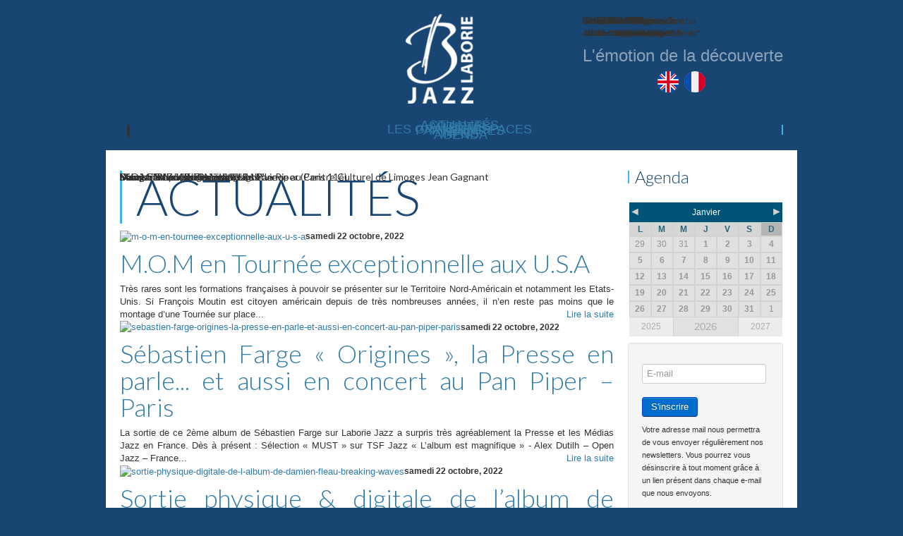

--- FILE ---
content_type: text/html; charset=utf-8
request_url: https://laboriejazz.fr/
body_size: 41381
content:
<!DOCTYPE html>
<html xmlns="http://www.w3.org/1999/xhtml" xml:lang="fr-fr" lang="fr-fr" dir="ltr">
<head>
<meta property="fb:pages" content="893357217446930">
<link href='https://fonts.googleapis.com/css?family=Lato:300' rel='stylesheet' type='text/css'>
	<meta name="viewport" content="width=device-width, initial-scale=1.0" />
	<base href="https://laboriejazz.fr/" />
	<meta http-equiv="content-type" content="text/html; charset=utf-8" />
	<meta name="generator" content="Joomla! - Open Source Content Management" />
	<title>LABEL LABORIE JAZZ - ACTUALITÉS</title>
	<link href="/templates/protostar-laborie/favicon.ico" rel="shortcut icon" type="image/vnd.microsoft.icon" />
	<link href="/media/system/css/modal.css?5b51a21f6adf84d141180bda492618df" rel="stylesheet" type="text/css" />
	<link href="/modules/mod_slideshowck/themes/default/css/camera.css" rel="stylesheet" type="text/css" />
	<link href="https://fonts.googleapis.com/css?family=Lato" rel="stylesheet" type="text/css" />
	<link href="/modules/mod_cmse_anrevised/styles/anrevised.css" rel="stylesheet" type="text/css" />
	<link href="/modules/mod_cmse_anrevised/styles/imageleft.css" rel="stylesheet" type="text/css" />
	<link href="/plugins/system/jcemediabox/css/jcemediabox.min.css?979511e85263de6d59b56526f2cb61d7" rel="stylesheet" type="text/css" />
	<link href="/templates/protostar-laborie/css/template.css" rel="stylesheet" type="text/css" />
	<link href="/templates/protostar-laborie/css/surclasse.css" rel="stylesheet" type="text/css" />
	<link href="/plugins/system/mediabox_ck/assets/mediaboxck.css?ver=2.6.0" rel="stylesheet" type="text/css" />
	<link href="https://www.laboriejazz.fr/media/com_acym/css/module.min.css?v=850" rel="stylesheet" type="text/css" />
	<link href="/modules/mod_za_trigger_menu/css/style.css" rel="stylesheet" type="text/css" />
	<link href="/modules/mod_maximenuck/themes/tabs/css/maximenuck.php?monid=maximenuck389" rel="stylesheet" type="text/css" />
	<link href="/modules/mod_maximenuck/assets/maximenuresponsiveck.css" rel="stylesheet" type="text/css" />
	<link href="/media/mod_falang/css/template.css" rel="stylesheet" type="text/css" />
	<style type="text/css">
#camera_wrap_396 .camera_pag_ul li img, #camera_wrap_396 .camera_thumbs_cont ul li > img {height:75px;}
#camera_wrap_396 .camera_caption {
	display: block;
	position: absolute;
}
#camera_wrap_396 .camera_caption > div {
	font-family:'Lato';
}
#camera_wrap_396 .camera_caption > div div.camera_caption_title {
	font-size: 12px;
}
#camera_wrap_396 .camera_caption > div div.camera_caption_desc {
	font-size: 10px;
}

@media screen and (max-width: 480px) {
		#camera_wrap_396 .camera_caption {
			display: none !important;
		}
}
			#mbCenter, #mbToolbar {
	background-color: #1a1a1a;
	-webkit-border-radius: 10px;
	-khtml-border-radius: 10px;
	-moz-border-radius: 10px;
	border-radius: 10px;
	-webkit-box-shadow: 0px 5px 20px rgba(0,0,0,0.50);
	-khtml-box-shadow: 0px 5px 20px rgba(0,0,0,0.50);
	-moz-box-shadow: 0px 5px 20px rgba(0,0,0,0.50);
	box-shadow: 0px 5px 20px rgba(0,0,0,0.50);
	/* For IE 8 */
	-ms-filter: "progid:DXImageTransform.Microsoft.Shadow(Strength=5, Direction=180, Color='#000000')";
	/* For IE 5.5 - 7 */
	filter: progid:DXImageTransform.Microsoft.Shadow(Strength=5, Direction=180, Color='#000000');
	}
	
	#mbOverlay {
		background-color: #000000;
	}
	
	#mbCenter.mbLoading {
		background-color: #1a1a1a;
	}
	
	#mbBottom {
		color: #999999;
	}
	
	#mbTitle, #mbPrevLink, #mbNextLink, #mbCloseLink, #mbPlayLink, #mbPauseLink, #mbZoomMinus, #mbZoomValue, #mbZoomPlus {
		color: #ffffff;
	}
		@media screen and (max-width: 524px) {#maximenuck389 .maximenumobiletogglericonck {display: block !important;font-size: 33px !important;text-align: right !important;padding-top: 10px !important;}#maximenuck389 ul.maximenuck .maximenumobiletogglerck ~ li.maximenuck.level1 {display: none !important;}#maximenuck389 ul.maximenuck .maximenumobiletogglerck:checked ~ li.maximenuck.level1 {display: block !important;}}@media screen and (max-width: 524px) {div#maximenuck389 ul.maximenuck li.maximenuck.nomobileck, div#maximenuck389 .maxipushdownck ul.maximenuck2 li.maximenuck.nomobileck { display: none !important; }}@media screen and (min-width: 525px) {div#maximenuck389 ul.maximenuck li.maximenuck.nodesktopck, div#maximenuck389 .maxipushdownck ul.maximenuck2 li.maximenuck.nodesktopck { display: none !important; }}#camera_wrap_388 .camera_pag_ul li img, #camera_wrap_388 .camera_thumbs_cont ul li > img {height:75px;}
#camera_wrap_388 .camera_caption {
	display: block;
	position: absolute;
}
#camera_wrap_388 .camera_caption > div {
	font-family:'Lato';
}
#camera_wrap_388 .camera_caption > div div.camera_caption_title {
	color: #FFFFFF;font-size: 14px;
}
#camera_wrap_388 .camera_caption > div div.camera_caption_desc {
	color: #FFFFFF;font-size: 11px;
}

	</style>
	<script type="application/json" class="joomla-script-options new">{"csrf.token":"70dceb568cb8da7556b0576ec4bb39f6","system.paths":{"root":"","base":""},"joomla.jtext":{"MEDIABOXCK_SHARE":"Partager","MEDIABOXCK_EMAIL":"Email"}}</script>
	<script src="/media/system/js/mootools-core.js?5b51a21f6adf84d141180bda492618df" type="text/javascript"></script>
	<script src="/media/system/js/core.js?5b51a21f6adf84d141180bda492618df" type="text/javascript"></script>
	<script src="/media/system/js/mootools-more.js?5b51a21f6adf84d141180bda492618df" type="text/javascript"></script>
	<script src="/media/system/js/modal.js?5b51a21f6adf84d141180bda492618df" type="text/javascript"></script>
	<script src="/media/jui/js/jquery.min.js?5b51a21f6adf84d141180bda492618df" type="text/javascript"></script>
	<script src="/media/jui/js/jquery-noconflict.js?5b51a21f6adf84d141180bda492618df" type="text/javascript"></script>
	<script src="/media/jui/js/jquery-migrate.min.js?5b51a21f6adf84d141180bda492618df" type="text/javascript"></script>
	<script src="/modules/mod_slideshowck/assets/jquery.easing.1.3.js" type="text/javascript"></script>
	<script src="/modules/mod_slideshowck/assets/camera.min.js" type="text/javascript"></script>
	<script src="/modules/mod_cmse_anrevised/lib/pagination/aidapager.js" type="text/javascript"></script>
	<script src="/media/system/js/caption.js?5b51a21f6adf84d141180bda492618df" type="text/javascript"></script>
	<script src="/plugins/system/jcemediabox/js/jcemediabox.min.js?979511e85263de6d59b56526f2cb61d7" type="text/javascript"></script>
	<script src="/media/jui/js/bootstrap.min.js?5b51a21f6adf84d141180bda492618df" type="text/javascript"></script>
	<script src="/templates/protostar-laborie/js/template.js" type="text/javascript"></script>
	<script src="/plugins/system/mediabox_ck/assets/mediaboxck.min.js?ver=2.7.1" type="text/javascript"></script>
	<script src="https://www.laboriejazz.fr/media/com_acym/js/module.min.js?v=850" type="text/javascript" defer="defer"></script>
	<script src="/media/jui/js/jquery.ui.core.min.js?5b51a21f6adf84d141180bda492618df" type="text/javascript"></script>
	<script src="/modules/mod_maximenuck/assets/maximenuck.js" type="text/javascript"></script>
	<script src="/modules/mod_maximenuck/assets/fancymenuck.js" type="text/javascript"></script>
	<script type="text/javascript">

		jQuery(function($) {
			SqueezeBox.initialize({});
			initSqueezeBox();
			$(document).on('subform-row-add', initSqueezeBox);

			function initSqueezeBox(event, container)
			{
				SqueezeBox.assign($(container || document).find('a.modal').get(), {
					parse: 'rel'
				});
			}
		});

		window.jModalClose = function () {
			SqueezeBox.close();
		};

		// Add extra modal close functionality for tinyMCE-based editors
		document.onreadystatechange = function () {
			if (document.readyState == 'interactive' && typeof tinyMCE != 'undefined' && tinyMCE)
			{
				if (typeof window.jModalClose_no_tinyMCE === 'undefined')
				{
					window.jModalClose_no_tinyMCE = typeof(jModalClose) == 'function'  ?  jModalClose  :  false;

					jModalClose = function () {
						if (window.jModalClose_no_tinyMCE) window.jModalClose_no_tinyMCE.apply(this, arguments);
						tinyMCE.activeEditor.windowManager.close();
					};
				}

				if (typeof window.SqueezeBoxClose_no_tinyMCE === 'undefined')
				{
					if (typeof(SqueezeBox) == 'undefined')  SqueezeBox = {};
					window.SqueezeBoxClose_no_tinyMCE = typeof(SqueezeBox.close) == 'function'  ?  SqueezeBox.close  :  false;

					SqueezeBox.close = function () {
						if (window.SqueezeBoxClose_no_tinyMCE)  window.SqueezeBoxClose_no_tinyMCE.apply(this, arguments);
						tinyMCE.activeEditor.windowManager.close();
					};
				}
			}
		};
		jQuery(window).on('load',  function() {
				new JCaption('img.caption');
			});jQuery(document).ready(function(){WfMediabox.init({"base":"\/","theme":"squeeze","width":"","height":"","lightbox":0,"shadowbox":0,"icons":1,"overlay":1,"overlay_opacity":0.8,"overlay_color":"#000000","transition_speed":500,"close":2,"scrolling":"fixed","labels":{"close":"Close","next":"Next","previous":"Previous","cancel":"Cancel","numbers":"{{numbers}}","numbers_count":"{{current}} of {{total}}","download":"Download"}});});
						Mediabox.scanPage = function() {
							var links = jQuery('a').filter(function(i) {
								if ( jQuery(this).attr('rel') 
										&& jQuery(this).data('mediaboxck_done') != '1') {
									var patt = new RegExp(/^lightbox/i);
									return patt.test(jQuery(this).attr('rel'));
								}
							});
							if (! links.length) return false;

							new Mediaboxck(links, {
								overlayOpacity : 	0.7,
								resizeOpening : 	1,
								resizeDuration : 	240,
								initialWidth : 		320,
								initialHeight : 	180,
								fullWidth : 		'0',
								defaultWidth : 		'800',
								defaultHeight : 	'450',
								showCaption : 		1,
								showCounter : 		1,
								loop : 				0,
								isMobileEnable: 	1,
								// mobileDetection: 	'resolution',
								isMobile: 			false,
								mobileResolution: 	'640',
								attribType :		'rel',
								showToolbar :		'0',
								diapoTime :			'3000',
								diapoAutoplay :		'false',
								toolbarSize :		'normal',
								medialoop :		false,
								showZoom :		0,
								share :		0,
								theme :		'default',
								counterText: '({x} de {y})',
							}, null, function(curlink, el) {
								var rel0 = curlink.rel.replace(/[[]|]/gi," ");
								var relsize = rel0.split(" ");
								return (curlink == el) || ((curlink.rel.length > 8) && el.rel.match(relsize[1]));
							});
						};
					jQuery(document).ready(function(){
						Mediabox.scanPage();
					});

        if(typeof acymModule === 'undefined'){
            var acymModule = [];
			acymModule['emailRegex'] = /^[a-z0-9!#$%&\'*+\/=?^_`{|}~-]+(?:\.[a-z0-9!#$%&\'*+\/=?^_`{|}~-]+)*\@([a-z0-9-]+\.)+[a-z0-9]{2,20}$/i;
			acymModule['NAMECAPTION'] = 'Nom';
			acymModule['NAME_MISSING'] = 'Veuillez entrer votre nom';
			acymModule['EMAILCAPTION'] = 'E-mail';
			acymModule['VALID_EMAIL'] = 'Veuillez entrer une adresse e-mail valide';
			acymModule['VALID_EMAIL_CONFIRMATION'] = 'Le champ e-mail et le champ de confirmation doivent être identiques.';
			acymModule['CAPTCHA_MISSING'] = 'Le captcha n’est pas valide, veuillez réessayer';
			acymModule['NO_LIST_SELECTED'] = 'Sélectionnez les listes auxquelles vous souhaitez vous abonner';
			acymModule['NO_LIST_SELECTED_UNSUB'] = 'Sélectionnez les listes desquelles vous souhaitez vous désabonner';
            acymModule['ACCEPT_TERMS'] = 'Veuillez accepter les Termes et conditions / Politique de confidentialité';
        }
		window.addEventListener("DOMContentLoaded", (event) => {
acymModule["excludeValuesformAcym11681"] = [];
acymModule["excludeValuesformAcym11681"]["2"] = "E-mail";  });jQuery.noConflict();jQuery(document).ready(function(jQuery){jQuery('#maximenuck389').DropdownMaxiMenu({fxtransition : 'linear',dureeIn : 0,dureeOut : 500,menuID : 'maximenuck389',testoverflow : '0',orientation : 'horizontal',behavior : 'mouseover',opentype : 'open',fxdirection : 'normal',directionoffset1 : '30',directionoffset2 : '30',showactivesubitems : '0',ismobile : 0,menuposition : '0',effecttype : 'dropdown',topfixedeffect : '1',fxduration : 500});});jQuery(window).load(function(){
            jQuery('#maximenuck389').FancyMaxiMenu({fancyTransition : 'linear',fancyDuree : 500});});
	</script>
	<link rel="alternate" href="https://www.laboriejazz.fr/en/" hreflang="en" />
	<link rel="alternate" href="https://www.laboriejazz.fr" hreflang="fr" />
	<link rel="alternate" href="https://www.laboriejazz.fr"  hreflang="x-default" />

					<style type="text/css">
		body.site
		{
			border-top: 0px solid #317ca8;
			background-color: #184572		}
		a
		{
			color: #317ca8;
		}
		.navbar-inner, .nav-list > .active > a, .nav-list > .active > a:hover, .dropdown-menu li > a:hover, .dropdown-menu .active > a, .dropdown-menu .active > a:hover, .nav-pills > .active > a, .nav-pills > .active > a:hover,
		.btn-primary
		{
			background: none;
		}
		.navbar-inner
		{
			
		}
	</style>
		<!--[if lt IE 9]>
		<script src="/media/jui/js/html5.js"></script>
	<![endif]-->


<script>
  (function(i,s,o,g,r,a,m){i['GoogleAnalyticsObject']=r;i[r]=i[r]||function(){
  (i[r].q=i[r].q||[]).push(arguments)},i[r].l=1*new Date();a=s.createElement(o),
  m=s.getElementsByTagName(o)[0];a.async=1;a.src=g;m.parentNode.insertBefore(a,m)
  })(window,document,'script','//www.google-analytics.com/analytics.js','ga');

  ga('create', 'UA-74373896-1', 'auto');
  ga('send', 'pageview');

</script>
</head>

<body class="site com_content view-article no-layout no-task itemid-435">
<div id="fb-root"></div>
<script>(function(d, s, id) {
  var js, fjs = d.getElementsByTagName(s)[0];
  if (d.getElementById(id)) return;
  js = d.createElement(s); js.id = id;
  js.src = "//connect.facebook.net/fr_FR/sdk.js#xfbml=1&version=v2.5";
  fjs.parentNode.insertBefore(js, fjs);
}(document, 'script', 'facebook-jssdk'));</script>

	<!-- Body -->
	<div class="body">
		<div class="container">
			<!-- Header -->
			<header class="header" role="banner">
				<div class="header-inner clearfix">
					<a class="brand" href="/">
						<img src="https://www.laboriejazz.fr/images/laborie-jazz-logo.png" alt="LABEL LABORIE JAZZ" />											</a>
					<div class="header-search pull-right">
						

<div class="custom"  >
	<div id="emotion">
<p style="text-align: center; margin-top: 50px;"><span style="color: #fff; font-size: 18pt; opacity: 0.5;">L'&eacute;motion de la d&eacute;couverte</span></p>
<p style="display: none; text-align: center;"><em><span style="color: #fff; font-size: 14pt; opacity: 0.3;">The feeling of discovery</span></em></p>
</div></div>

		<!--[if lte IE 7]>
		<link href="/modules/mod_slideshowck/themes/default/css/camera_ie.css" rel="stylesheet" type="text/css" />
		<![endif]-->
		<!--[if IE 8]>
		<link href="/modules/mod_slideshowck/themes/default/css/camera_ie8.css" rel="stylesheet" type="text/css" />
		<![endif]--><script type="text/javascript">
		jQuery(function($){
		 $('#camera_wrap_388').camera({
				 height: 'auto',
				 minHeight: '150',
				 pauseOnClick: false,
				 hover: 0,
				 fx: 'simpleFade',
				 loader: 'none',
				 pagination: 0,
				 thumbnails: 0,
				 thumbheight: 75,
				 thumbwidth: 100,
				 time: 7000,
				 transPeriod: 2000,
				 alignment: 'topCenter',
				 autoAdvance: 1,
				 mobileAutoAdvance: 1,
				 portrait: 0,
				 barDirection: 'leftToRight',
				 imagePath: '/modules/mod_slideshowck/images/',
				 lightbox: 'mediaboxck',
				 fullpage: 1,
				 mobileimageresolution: '1720',
				 navigationHover: false,
					mobileNavHover: false,
					navigation: false,
					playPause: false,
				 barPosition: 'bottom',
				 responsiveCaption: 0,
				 container: ''
		});
}); </script><!-- debut Slideshow CK -->
<div class="slideshowck hidden-phone hidden-tablet camera_wrap camera_amber_skin" id="camera_wrap_388">
			<div data-thumb="/images/background/th/bg-damienfleau-breakingwaves_th.jpg" data-src="/images/background/bg-damienfleau-breakingwaves.jpg" data-link="https://www.laboriejazz.fr/albums/damien-fleau-breaking-waves" data-target="_parent">
											<div class="camera_caption moveFromLeft">
					<div class="camera_caption_title">
						Damien Fleau											</div>
										<div class="camera_caption_desc">
						Album "Breaking Waves"											</div>
									</div>
									</div>
		<div data-thumb="/images/background/th/bg-rouge-derriere-les-paupieres_th.jpg" data-src="/images/background/bg-rouge-derriere-les-paupieres.jpg" data-link="https://www.laboriejazz.fr/albums/rouge-derriere-les-paupieres" data-target="_parent">
											<div class="camera_caption moveFromLeft">
					<div class="camera_caption_title">
						Rouge											</div>
										<div class="camera_caption_desc">
						Album "Derrière les paupières"											</div>
									</div>
									</div>
		<div data-thumb="/images/background/th/bg-lioness-shape-impermanence_th.jpg" data-src="/images/background/bg-lioness-shape-impermanence.jpg" data-link="https://www.laboriejazz.fr/albums/lioness-shape-impermanence" data-target="_parent">
											<div class="camera_caption moveFromLeft">
					<div class="camera_caption_title">
						Lioness Shape											</div>
										<div class="camera_caption_desc">
						Album "Impermanence"											</div>
									</div>
									</div>
		<div data-thumb="/images/background/th/bg-simon-denizart-nomad_th.jpg" data-src="/images/background/bg-simon-denizart-nomad.jpg" data-link="https://www.laboriejazz.fr/albums/simon-denizart-nomad" data-target="_parent">
											<div class="camera_caption moveFromLeft">
					<div class="camera_caption_title">
						Simon Denizart											</div>
										<div class="camera_caption_desc">
						Album "Nomad"											</div>
									</div>
									</div>
		<div data-thumb="/images/background/th/bg-silviaribeiroferreira-luziades_th.jpg" data-src="/images/background/bg-silviaribeiroferreira-luziades.jpg" data-link="https://www.laboriejazz.fr/albums/silvia-ribeiro-ferreira-luziades" data-target="_parent">
											<div class="camera_caption moveFromLeft">
					<div class="camera_caption_title">
						Silvia Ribeiro Ferreira											</div>
										<div class="camera_caption_desc">
						Album "Luziades"											</div>
									</div>
									</div>
		<div data-thumb="/images/background/th/bg-gaelrouilhac-waterworks_th.jpg" data-src="/images/background/bg-gaelrouilhac-waterworks.jpg" data-link="https://www.laboriejazz.fr/albums/gael-rouilhac-waterworks" data-target="_parent">
											<div class="camera_caption moveFromLeft">
					<div class="camera_caption_title">
						Gaël Rouilhac											</div>
										<div class="camera_caption_desc">
						Album "Waterworks"											</div>
									</div>
									</div>
		<div data-thumb="/images/background/th/bg-festen-insidestanleykubrick_th.jpg" data-src="/images/background/bg-festen-insidestanleykubrick.jpg" data-link="http://www.laboriejazz.fr/albums/festen-inside-stanley-kubrick" data-target="_parent">
											<div class="camera_caption moveFromLeft">
					<div class="camera_caption_title">
						Festen											</div>
										<div class="camera_caption_desc">
						Album "Inside Stanley Kubrick"											</div>
									</div>
									</div>
		<div data-thumb="/images/background/th/bg-perrine-mansuy-les-quatre-vents_th.jpg" data-src="/images/background/bg-perrine-mansuy-les-quatre-vents.jpg" data-link="https://www.laboriejazz.fr/albums/les-quatre-vents-les-quatre-vents" data-target="_parent">
											<div class="camera_caption moveFromLeft">
					<div class="camera_caption_title">
						Perrine Mansuy											</div>
										<div class="camera_caption_desc">
						Album "Les Quatre Vents"											</div>
									</div>
									</div>
		<div data-thumb="/images/background/th/bg-paullay-deeprivers_th.jpg" data-src="/images/background/bg-paullay-deeprivers.jpg" data-link="https://www.laboriejazz.fr/albums/paul-lay-deep-rivers" data-target="_parent">
											<div class="camera_caption moveFromLeft">
					<div class="camera_caption_title">
						Paul Lay											</div>
										<div class="camera_caption_desc">
						Album "Deep Rivers"											</div>
									</div>
									</div>
		<div data-thumb="/images/background/th/bg-sebastienfarge-origines_th.jpg" data-src="/images/background/bg-sebastienfarge-origines.jpg" data-link="https://www.laboriejazz.fr/albums/sebastien-farge-origines" data-target="_parent">
											<div class="camera_caption moveFromLeft">
					<div class="camera_caption_title">
						Sébastien Farge											</div>
										<div class="camera_caption_desc">
						Album "Origines"											</div>
									</div>
									</div>
		<div data-thumb="/images/background/th/bg-yissygarcia-light_th.jpg" data-src="/images/background/bg-yissygarcia-light.jpg" data-link="https://www.laboriejazz.fr/albums/yissy-garcia-bandancha" data-target="_parent">
											<div class="camera_caption moveFromLeft">
					<div class="camera_caption_title">
						Yissy Garcia & Bandancha											</div>
										<div class="camera_caption_desc">
						Album "Light"											</div>
									</div>
									</div>
		<div data-thumb="/images/background/th/bg-lorenzonaccaratotrio-novarupta_th.jpg" data-src="/images/background/bg-lorenzonaccaratotrio-novarupta.jpg" data-link="http://www.laboriejazz.fr/albums/lorenzo-naccarato-trio-nova-rupta" data-target="_parent">
											<div class="camera_caption moveFromLeft">
					<div class="camera_caption_title">
						Lorenzo Naccarato Trio											</div>
										<div class="camera_caption_desc">
						Album "Nova Rupta"											</div>
									</div>
									</div>
		<div data-thumb="/images/background/th/bg-benjaminbobenrieth-nahiassoul_th.jpg" data-src="/images/background/bg-benjaminbobenrieth-nahiassoul.jpg" data-link="https://www.laboriejazz.fr/albums/benjamin-bobenrieth-nahia-s-soul" data-target="_parent">
											<div class="camera_caption moveFromLeft">
					<div class="camera_caption_title">
						Benjamin Bobenrieth											</div>
										<div class="camera_caption_desc">
						Album "Nahia's Soul"											</div>
									</div>
									</div>
		<div data-thumb="/images/background/th/bg-mom-moments_th.jpg" data-src="/images/background/bg-mom-moments.jpg" data-link="https://www.laboriejazz.fr/albums/mom-moments" data-target="_parent">
											<div class="camera_caption moveFromLeft">
					<div class="camera_caption_title">
						M.O.M											</div>
										<div class="camera_caption_desc">
						Album "Moments"											</div>
									</div>
									</div>
		<div data-thumb="/images/background/th/bg-annepaceo-brightshadows_th.jpg" data-src="/images/background/bg-annepaceo-brightshadows.jpg" data-link="https://www.laboriejazz.fr/albums/anne-paceo-bright-shadows" data-target="_parent">
											<div class="camera_caption moveFromLeft">
					<div class="camera_caption_title">
						Anne Paceo											</div>
										<div class="camera_caption_desc">
						Album "Bright Shadows"											</div>
									</div>
									</div>
</div>
<div style="clear:both;"></div>
<!-- fin Slideshow CK -->



<div class="mod-languages ">

    


<ul class="lang-inline">
    
        
        <!-- >>> [FREE] >>> -->
                    <li class="" dir="ltr">
                                    <a href="/en/">
                                                    <img src="/media/mod_falang/images/en.gif" alt="English" title="English" />                                                                    </a>
                            </li>
                <!-- <<< [FREE] <<< -->
    
        
        <!-- >>> [FREE] >>> -->
                    <li class="lang-active" dir="ltr">
                                    <a href="/">
                                                    <img src="/media/mod_falang/images/fr.gif" alt="Français" title="Français" />                                                                    </a>
                            </li>
                <!-- <<< [FREE] <<< -->
    </ul>

</div>

					</div>
				</div>
			</header>
								<div class="moduletable hidden-phone">
						
			<!--[if lte IE 7]>
			<link href="/modules/mod_maximenuck/themes/tabs/css/ie7.css" rel="stylesheet" type="text/css" />
			<![endif]--><!-- debut Maximenu CK, par cedric keiflin -->
	<div class="maximenuckh ltr" id="maximenuck389" style="z-index:10;">
        <div class="maxiroundedleft"></div>
        <div class="maxiroundedcenter">
            <ul class=" hidden-phone maximenuck">
												<li data-level="1" class="maximenuck item435 current active first level1 " style="z-index : 12000;" ><a class="maximenuck jsn-icon-home" href="/"><span class="titreck">ACTUALITÉS</span></a>
		</li><li data-level="1" class="maximenuck item1708 level1 " style="z-index : 11999;" ><a class="maximenuck " href="/artistes"><span class="titreck">ARTISTES</span></a>
		</li><li data-level="1" class="maximenuck item1709 first level1 " style="z-index : 11998;" ><a class="maximenuck " href="/albums"><span class="titreck">ALBUMS</span></a>
		</li><li data-level="1" class="maximenuck item2366 first level1 " style="z-index : 11997;" ><a class="maximenuck " href="/les-grands-espaces"><span class="titreck">LES GRANDS ESPACES</span></a>
		</li><li data-level="1" class="maximenuck item1718 level1 " style="z-index : 11996;" ><a class="maximenuck " href="/partenaires"><span class="titreck">PARTENAIRES</span></a>
		</li><li data-level="1" class="maximenuck item1719 level1 " style="z-index : 11995;" ><a class="maximenuck " href="/pro"><span class="titreck">PRO</span></a>
		</li><li data-level="1" class="maximenuck item1720 level1 " style="z-index : 11994;" ><a class="maximenuck " href="/infos-pratiques"><span class="titreck">INFOS</span></a>
		</li><li data-level="1" class="maximenuck item2037 last level1 " style="z-index : 11993;" ><a class="maximenuck " href="/agenda"><span class="titreck">AGENDA</span></a></li>            </ul>
        </div>
        <div class="maxiroundedright"></div>
        <div style="clear:both;"></div>
    </div>
    <!-- fin maximenuCK -->
		</div>
	
			<div class="row-fluid">
								<main id="content" role="main" class="span9">
					<!-- Begin Content -->
							<div class="moduletable visible-phone">
						<style>
.zatr-menu, .zatr-menu-opener:hover, .zatr-menu-opener.active {background: #000000;} .zatr-menu.active .zatr-menu-link {color: #ffffff;} .zatr-menu-opener-inner, .zatr-menu-opener-inner::before, .zatr-menu-opener-inner::after {background: #ffffff;}
</style>

    <nav class="zatr-menu-opener">
    <div class="zatr-menu-opener-inner"></div>
  </nav>
  <nav class="zatr-menu">
    <ul class="zatr-menu-inner" > 
				<a class='zatr-menu-link' href='/'><li>ACTUALITÉS</li></a><a class='zatr-menu-link' href='/artistes'><li>ARTISTES</li></a><a class='zatr-menu-link' href='/albums'><li>ALBUMS</li></a><a class='zatr-menu-link' href='/les-grands-espaces'><li>LES GRANDS ESPACES</li></a><a class='zatr-menu-link' href='/partenaires'><li>PARTENAIRES</li></a><a class='zatr-menu-link' href='/pro'><li>PRO</li></a><a class='zatr-menu-link' href='/infos-pratiques'><li>INFOS</li></a><a class='zatr-menu-link' href='/agenda'><li>AGENDA</li></a>				</ul>
				
				</nav>
			
	<script type="text/javascript">
	jQuery(".zatr-menu-opener").click(function(){
  jQuery(".zatr-menu-opener, .zatr-menu-opener-inner, .zatr-menu").toggleClass("active");
});
</script><div style="display:none";>Разработка платного <a href='http://za-studio.ru/index.php/joomla-article/206-shablon-dlya-joomla-platnyj-ili-besplatnyj' title='Extensions for Joomla' target='_blank'>шаблона Joomla</a></div>
					</div>
	
					<div id="system-message-container">
	</div>

					<div class="item-pagejsn-demo-page" itemscope itemtype="https://schema.org/Article">
	<meta itemprop="inLanguage" content="fr-FR" />
	
		
			<div class="page-header">
					<h1 itemprop="headline">
				Accueil			</h1>
									</div>
					
		
	
	
		
								<div itemprop="articleBody">
		<p> 
<style type="text/css"> .page-header {display:none;}</style> 
</p>
<p>		<div class="moduletable slideractu">
						
		<!--[if lte IE 7]>
		<link href="/modules/mod_slideshowck/themes/default/css/camera_ie.css" rel="stylesheet" type="text/css" />
		<![endif]-->
		<!--[if IE 8]>
		<link href="/modules/mod_slideshowck/themes/default/css/camera_ie8.css" rel="stylesheet" type="text/css" />
		<![endif]--><script type="text/javascript">
		jQuery(function($){
		 $('#camera_wrap_396').camera({
				 height: '62%',
				 minHeight: '150',
				 pauseOnClick: false,
				 hover: 1,
				 fx: 'simpleFade',
				 loader: 'none',
				 pagination: 1,
				 thumbnails: 0,
				 thumbheight: 75,
				 thumbwidth: 100,
				 time: 7000,
				 transPeriod: 1500,
				 alignment: 'center',
				 autoAdvance: 1,
				 mobileAutoAdvance: 1,
				 portrait: 0,
				 barDirection: 'leftToRight',
				 imagePath: '/modules/mod_slideshowck/images/',
				 lightbox: 'mediaboxck',
				 fullpage: 0,
				 mobileimageresolution: '0',
				 navigationHover: false,
					mobileNavHover: false,
					navigation: false,
					playPause: false,
				 barPosition: 'bottom',
				 responsiveCaption: 0,
				 container: ''
		});
}); </script><!-- debut Slideshow CK -->
<div class="slideshowck slideractu camera_wrap camera_black_skin" id="camera_wrap_396">
			<div data-thumb="/images/actualite/th/mom-moments_th.jpg" data-src="/images/actualite/mom-moments.jpg" data-link="https://www.laboriejazz.fr/albums/mom-moments" data-target="_parent">
											<div class="camera_caption none">
					<div class="camera_caption_title">
						M.O.M. "Moments"											</div>
										<div class="camera_caption_desc">
																	</div>
									</div>
									</div>
		<div data-thumb="/images/actualite/th/yissy-garcia-y-bandancha-light_th.jpg" data-src="/images/actualite/yissy-garcia-y-bandancha-light.jpg" data-link="https://www.laboriejazz.fr/albums/yissy-garcia-bandancha-light" data-target="_parent">
											<div class="camera_caption none">
					<div class="camera_caption_title">
						Yissy Garcia Y Bandancha "Light"											</div>
										<div class="camera_caption_desc">
																	</div>
									</div>
									</div>
		<div data-thumb="/images/actualite/th/sebastien-farge-origines_th.jpg" data-src="/images/actualite/sebastien-farge-origines.jpg" data-link="https://www.laboriejazz.fr/albums/sebastien-farge-origines" data-target="_parent">
											<div class="camera_caption none">
					<div class="camera_caption_title">
						Sébastien Farge "Origines"											</div>
										<div class="camera_caption_desc">
																	</div>
									</div>
									</div>
		<div data-thumb="/images/actualite/th/sebastien-farge-pan-piper_th.jpg" data-src="/images/actualite/sebastien-farge-pan-piper.jpg" >
											<div class="camera_caption none">
					<div class="camera_caption_title">
						Sébastien Farge en concert au Pan Piper (Paris 11è)											</div>
										<div class="camera_caption_desc">
																	</div>
									</div>
									</div>
		<div data-rel="lightbox" data-thumb="/images/actualite/th/mangane-zoom-zemmatt-itw_th.jpg" data-src="/images/actualite/mangane-zoom-zemmatt-itw.jpg" data-link="https://www.youtube.com/watch?v=h8ll5GFk8Cw" data-target="lightbox">
											<div class="camera_caption none">
					<div class="camera_caption_title">
						Mangane "Zoom Zemmat" - Interview											</div>
										<div class="camera_caption_desc">
																	</div>
									</div>
									</div>
		<div data-rel="lightbox" data-thumb="/images/actualite/th/mangane-zoom-zemmatt-residence_th.jpg" data-src="/images/actualite/mangane-zoom-zemmatt-residence.jpg" data-link="https://www.youtube.com/watch?v=Hkk6V7_-dzw" data-target="lightbox">
											<div class="camera_caption none">
					<div class="camera_caption_title">
						Mangane "Zoom Zemmat" - Résidence au Centre Culturel de Limoges Jean Gagnant											</div>
										<div class="camera_caption_desc">
																	</div>
									</div>
									</div>
		<div data-rel="lightbox" data-thumb="/images/actualite/th/damien-fleau-rogue-waves_th.jpg" data-src="/images/actualite/damien-fleau-rogue-waves.jpg" data-link="https://www.youtube.com/watch?v=m7bc4uTQdb8" data-target="lightbox">
											<div class="camera_caption none">
					<div class="camera_caption_title">
						Damien Fleau "Rogue Waves"											</div>
										<div class="camera_caption_desc">
																	</div>
									</div>
									</div>
		<div data-rel="lightbox" data-thumb="/images/actualite/th/damien-fleau-the-missing_th.jpg" data-src="/images/actualite/damien-fleau-the-missing.jpg" data-link="https://www.youtube.com/watch?v=POwE2YdMb6c" data-target="lightbox">
											<div class="camera_caption none">
					<div class="camera_caption_title">
						Damien Fleau "The Missing"											</div>
										<div class="camera_caption_desc">
																	</div>
									</div>
									</div>
		<div data-thumb="/images/actualite/th/damien-fleau-breaking-waves_th.jpg" data-src="/images/actualite/damien-fleau-breaking-waves.jpg" data-link="https://www.laboriejazz.fr/albums/damien-fleau-breaking-waves" data-target="_parent">
											<div class="camera_caption none">
					<div class="camera_caption_title">
						Damien Fleau "Breaking Waves"											</div>
										<div class="camera_caption_desc">
																	</div>
									</div>
									</div>
		<div data-thumb="/images/actualite/th/festen-replicant_th.jpg" data-src="/images/actualite/festen-replicant.jpg" >
											<div class="camera_caption none">
					<div class="camera_caption_title">
						Festen "Replicant"											</div>
										<div class="camera_caption_desc">
																	</div>
									</div>
									</div>
</div>
<div style="clear:both;"></div>
<!-- fin Slideshow CK -->
		</div>
			<div class="moduletable">
							<h1>ACTUALITÉS</h1>
						<div id="imageleft" class="anrevised clearall"><div class="anrevised_art aidacat_86 aidapage409 hidepiece  first clearall"><div class="anrevised_positions clearall"><div class="anrevised_main clearall"><a class="anrevised_img1" href="/86-actualites/440-m-o-m-en-tournee-exceptionnelle-aux-u-s-a"><img src="/cache/mod_cmse_anrevised/thumbs/440-m-o-m-en-tournee-exceptionnelle-aux-u-s-a-1-first.jpg" width="200" height="154" alt="m-o-m-en-tournee-exceptionnelle-aux-u-s-a"  style="width:200px;padding:0px;border:0px;" /></a><span class="anrevised_date" style="font-weight:bold;font-size:12px;background:none;border:none;">samedi 22 octobre, 2022</span><h2 class="anrevised_title" style="font-family: 'Lato';"><a href="/86-actualites/440-m-o-m-en-tournee-exceptionnelle-aux-u-s-a">M.O.M en Tournée exceptionnelle aux U.S.A</a></h2><span class="anrevised_text">
Tr&egrave;s rares sont les formations fran&ccedil;aises &agrave; pouvoir se pr&eacute;senter sur le Territoire Nord-Am&eacute;ricain et notamment les Etats-Unis.
Si Fran&ccedil;ois Moutin est citoyen am&eacute;ricain depuis de tr&egrave;s nombreuses ann&eacute;es, il n&rsquo;en reste pas moins que le montage d&rsquo;une Tourn&eacute;e sur place...</span><span class="anrevised_readmore"><a href="/86-actualites/440-m-o-m-en-tournee-exceptionnelle-aux-u-s-a" class="readon" style="float:right;">Lire la suite</a></span></div><div class="anrevised_foot clearall"><span class="anrevised_hits" style="display:none;">Views 5723</span><span class="anrevised_rating" style="display:none;">Rating 0</span></div></div><div class="anrevised_line clearall"></div></div><div class="anrevised_art aidacat_86 aidapage409 hidepiece  clearall"><div class="anrevised_positions clearall"><div class="anrevised_main clearall"><a class="anrevised_img1" href="/86-actualites/439-sebastien-farge-origines-la-presse-en-parle-et-aussi-en-concert-au-pan-piper-paris"><img src="/cache/mod_cmse_anrevised/thumbs/439-sebastien-farge-origines-la-presse-en-parle-et-aussi-en-concert-au-pan-piper-paris-1-first.jpg" width="200" height="154" alt="sebastien-farge-origines-la-presse-en-parle-et-aussi-en-concert-au-pan-piper-paris"  style="width:200px;padding:0px;border:0px;" /></a><span class="anrevised_date" style="font-weight:bold;font-size:12px;background:none;border:none;">samedi 22 octobre, 2022</span><h2 class="anrevised_title" style="font-family: 'Lato';"><a href="/86-actualites/439-sebastien-farge-origines-la-presse-en-parle-et-aussi-en-concert-au-pan-piper-paris">Sébastien Farge « Origines », la Presse en parle... et aussi en concert au Pan Piper – Paris</a></h2><span class="anrevised_text">
La sortie de ce 2&egrave;me album de S&eacute;bastien Farge sur Laborie Jazz a surpris tr&egrave;s agr&eacute;ablement la Presse et les M&eacute;dias Jazz en France.
D&egrave;s &agrave; pr&eacute;sent :

S&eacute;lection &laquo; MUST &raquo; sur TSF Jazz
&laquo; L&rsquo;album est magnifique &raquo; - Alex Dutilh &ndash; Open Jazz &ndash; France...</span><span class="anrevised_readmore"><a href="/86-actualites/439-sebastien-farge-origines-la-presse-en-parle-et-aussi-en-concert-au-pan-piper-paris" class="readon" style="float:right;">Lire la suite</a></span></div><div class="anrevised_foot clearall"><span class="anrevised_hits" style="display:none;">Views 5980</span><span class="anrevised_rating" style="display:none;">Rating 0</span></div></div><div class="anrevised_line clearall"></div></div><div class="anrevised_art aidacat_86 aidapage409 hidepiece  clearall"><div class="anrevised_positions clearall"><div class="anrevised_main clearall"><a class="anrevised_img1" href="/86-actualites/438-sortie-physique-digitale-de-l-album-de-damien-fleau-breaking-waves"><img src="/cache/mod_cmse_anrevised/thumbs/438-sortie-physique-digitale-de-l-album-de-damien-fleau-breaking-waves-1-first.jpg" width="200" height="154" alt="sortie-physique-digitale-de-l-album-de-damien-fleau-breaking-waves"  style="width:200px;padding:0px;border:0px;" /></a><span class="anrevised_date" style="font-weight:bold;font-size:12px;background:none;border:none;">samedi 22 octobre, 2022</span><h2 class="anrevised_title" style="font-family: 'Lato';"><a href="/86-actualites/438-sortie-physique-digitale-de-l-album-de-damien-fleau-breaking-waves">Sortie physique &amp; digitale de l’album de Damien Fleau « Breaking Waves »</a></h2><span class="anrevised_text">
D&eacute;j&agrave; plusieurs ann&eacute;es que l&rsquo;on travaille, &eacute;change, partage avec Damien Fleau, sur plein de sujets, la musique bien s&ucirc;r mais aussi la Vie, les Cultures, l&rsquo;environnement...
Dans FESTEN, le saxophoniste nous avait surpris par son jeu, puissant, subtil, un vrai Son bien identifiable, associ&eacute; au...</span><span class="anrevised_readmore"><a href="/86-actualites/438-sortie-physique-digitale-de-l-album-de-damien-fleau-breaking-waves" class="readon" style="float:right;">Lire la suite</a></span></div><div class="anrevised_foot clearall"><span class="anrevised_hits" style="display:none;">Views 4786</span><span class="anrevised_rating" style="display:none;">Rating 0</span></div></div><div class="anrevised_line clearall"></div></div><div class="anrevised_art aidacat_86 aidapage409 hidepiece  clearall"><div class="anrevised_positions clearall"><div class="anrevised_main clearall"><a class="anrevised_img1" href="/86-actualites/437-creation-de-mangane-zoom-zemmatt-dans-le-cadre-du-17eme-festival-eclats-d-email-jazz-edition-limoges-87"><img src="/cache/mod_cmse_anrevised/thumbs/437-creation-de-mangane-zoom-zemmatt-dans-le-cadre-du-17eme-festival-eclats-d-email-jazz-edition-limoges-87-1-first.jpg" width="200" height="154" alt="creation-de-mangane-zoom-zemmatt-dans-le-cadre-du-17eme-festival-eclats-d-email-jazz-edition-limoges-87"  style="width:200px;padding:0px;border:0px;" /></a><span class="anrevised_date" style="font-weight:bold;font-size:12px;background:none;border:none;">samedi 22 octobre, 2022</span><h2 class="anrevised_title" style="font-family: 'Lato';"><a href="/86-actualites/437-creation-de-mangane-zoom-zemmatt-dans-le-cadre-du-17eme-festival-eclats-d-email-jazz-edition-limoges-87">Création de MANGANE « Zoom Zemmatt »</a></h2><span class="anrevised_text">
Le 21 novembre au Centre Culturel de Limoges Jean Gagnant dans le cadre du 17&egrave;me Festival Eclats D&rsquo;Email Jazz Edition &ndash; Limoges (87).
Voil&agrave; d&eacute;j&agrave; plusieurs ann&eacute;es que le LABORIE Jazz a pris connaissance du talent de Mangane, une voix hors du commun o&ugrave; tonalit&eacute; et accent nous transportent...</span><span class="anrevised_readmore"><a href="/86-actualites/437-creation-de-mangane-zoom-zemmatt-dans-le-cadre-du-17eme-festival-eclats-d-email-jazz-edition-limoges-87" class="readon" style="float:right;">Lire la suite</a></span></div><div class="anrevised_foot clearall"><span class="anrevised_hits" style="display:none;">Views 5133</span><span class="anrevised_rating" style="display:none;">Rating 0</span></div></div><div class="anrevised_line clearall"></div></div><div class="anrevised_art aidacat_86 aidapage409 hidepiece  clearall"><div class="anrevised_positions clearall"><div class="anrevised_main clearall"><a class="anrevised_img1" href="/86-actualites/436-sortie-physique-et-digitale-france-monde-du-disque-de-sebastien-farge-origines"><img src="/cache/mod_cmse_anrevised/thumbs/436-sortie-physique-et-digitale-france-monde-du-disque-de-sebastien-farge-origines-1-first.jpg" width="200" height="154" alt="sortie-physique-et-digitale-france-monde-du-disque-de-sebastien-farge-origines"  style="width:200px;padding:0px;border:0px;" /></a><span class="anrevised_date" style="font-weight:bold;font-size:12px;background:none;border:none;">lundi 05 septembre, 2022</span><h2 class="anrevised_title" style="font-family: 'Lato';"><a href="/86-actualites/436-sortie-physique-et-digitale-france-monde-du-disque-de-sebastien-farge-origines">Sortie physique et digitale France &amp; Monde du disque de Sébastien Farge « Origines ».</a></h2><span class="anrevised_text">
On avait presque quitt&eacute; S&eacute;bastien Farge apr&egrave;s son Grand Prix du Disque &laquo; Gus Viseur 2015 &raquo;, o&ugrave; son vibrant hommage &agrave; Jean S&eacute;gurel associ&eacute; &agrave; quelques compositions personnelles, confirmait un talent immense et laissait entrevoir une vision de l&rsquo;accord&eacute;on peu commune au...</span><span class="anrevised_readmore"><a href="/86-actualites/436-sortie-physique-et-digitale-france-monde-du-disque-de-sebastien-farge-origines" class="readon" style="float:right;">Lire la suite</a></span></div><div class="anrevised_foot clearall"><span class="anrevised_hits" style="display:none;">Views 4927</span><span class="anrevised_rating" style="display:none;">Rating 0</span></div></div><div class="anrevised_line clearall"></div></div><div class="anrevised_art aidacat_86 aidapage409 hidepiece  clearall"><div class="anrevised_positions clearall"><div class="anrevised_main clearall"><a class="anrevised_img1" href="/86-actualites/435-sortie-physique-et-digitale-france-monde-du-disque-de-yissy-garcia-bandancha-light"><img src="/cache/mod_cmse_anrevised/thumbs/435-sortie-physique-et-digitale-france-monde-du-disque-de-yissy-garcia-bandancha-light-1-first.jpg" width="200" height="154" alt="sortie-physique-et-digitale-france-monde-du-disque-de-yissy-garcia-bandancha-light"  style="width:200px;padding:0px;border:0px;" /></a><span class="anrevised_date" style="font-weight:bold;font-size:12px;background:none;border:none;">lundi 05 septembre, 2022</span><h2 class="anrevised_title" style="font-family: 'Lato';"><a href="/86-actualites/435-sortie-physique-et-digitale-france-monde-du-disque-de-yissy-garcia-bandancha-light">Sortie physique et digitale France &amp; Monde du disque de Yissy Garcia &amp; Bandancha « Light »</a></h2><span class="anrevised_text">
Cuba est en train de vivre une nouvelle r&eacute;volution... sonore ! Yissy García y Bandancha sont peut-&ecirc;tre le meilleur exemple de cette avant-garde m&ecirc;lant musique classique cubaine au jazz, au hip-hop, à la funk music.
Les samples qui ornent les compositions modernes de la jeune artiste, sa ma&icirc;trise du tempo et...</span><span class="anrevised_readmore"><a href="/86-actualites/435-sortie-physique-et-digitale-france-monde-du-disque-de-yissy-garcia-bandancha-light" class="readon" style="float:right;">Lire la suite</a></span></div><div class="anrevised_foot clearall"><span class="anrevised_hits" style="display:none;">Views 5032</span><span class="anrevised_rating" style="display:none;">Rating 0</span></div></div><div class="anrevised_line clearall"></div></div><div class="anrevised_art aidacat_86 aidapage409 hidepiece  clearall"><div class="anrevised_positions clearall"><div class="anrevised_main clearall"><a class="anrevised_img1" href="/86-actualites/434-residence-de-mangane-au-centre-culturel-jean-gagnant"><img src="/cache/mod_cmse_anrevised/thumbs/434-residence-de-mangane-au-centre-culturel-jean-gagnant-1-first.jpg" width="200" height="154" alt="residence-de-mangane-au-centre-culturel-jean-gagnant"  style="width:200px;padding:0px;border:0px;" /></a><span class="anrevised_date" style="font-weight:bold;font-size:12px;background:none;border:none;">lundi 05 septembre, 2022</span><h2 class="anrevised_title" style="font-family: 'Lato';"><a href="/86-actualites/434-residence-de-mangane-au-centre-culturel-jean-gagnant">Résidence de Mangane au Centre Culturel Jean Gagnant</a></h2><span class="anrevised_text">
Du 05 au 09 septembre : R&eacute;sidence de Mangane au Centre Culturel Jean Gagnant avec le d&eacute;marrage de sa Cr&eacute;ation &laquo; Zoom Zemmatt &raquo;, qui sera pr&eacute;sent&eacute;e en concert le 21 novembre 2022, toujours au CCM J.Gagnant dans le cadre du 17&egrave;me Festival Eclats D&rsquo;Email Jazz Edition. A l&rsquo;issue de ce...</span><span class="anrevised_readmore"><a href="/86-actualites/434-residence-de-mangane-au-centre-culturel-jean-gagnant" class="readon" style="float:right;">Lire la suite</a></span></div><div class="anrevised_foot clearall"><span class="anrevised_hits" style="display:none;">Views 5332</span><span class="anrevised_rating" style="display:none;">Rating 0</span></div></div><div class="anrevised_line clearall"></div></div><div class="anrevised_art aidacat_86 aidapage409 hidepiece  clearall"><div class="anrevised_positions clearall"><div class="anrevised_main clearall"><a class="anrevised_img1" href="/86-actualites/433-qobuz-summer-fest-2022-jusqu-a-80"><img src="/cache/mod_cmse_anrevised/thumbs/433-qobuz-summer-fest-2022-jusqu-a-80-1-first.jpg" width="200" height="154" alt="qobuz-summer-fest-2022-jusqu-a-80"  style="width:200px;padding:0px;border:0px;" /></a><span class="anrevised_date" style="font-weight:bold;font-size:12px;background:none;border:none;">jeudi 04 août, 2022</span><h2 class="anrevised_title" style="font-family: 'Lato';"><a href="/86-actualites/433-qobuz-summer-fest-2022-jusqu-a-80">Qobuz Summer Fest 2022 : jusqu&#039;à -80%</a></h2><span class="anrevised_text">
&nbsp;
Du 1er au 31 ao&ucirc;t 2022, Qobuz, la plateforme de t&eacute;l&eacute;chargement, propose son Summer Fest !
Plus de 20 000 albums sont disponibles, jusqu'&agrave; -80% de r&eacute;duction ! Une belle collection des productions du label Laborie y est repr&eacute;sent&eacute;e.
&nbsp;
&gt;&gt;&gt; Profitez du Qobuz Summer Fest 2022</span><span class="anrevised_readmore"><a href="/86-actualites/433-qobuz-summer-fest-2022-jusqu-a-80" class="readon" style="float:right;">Lire la suite</a></span></div><div class="anrevised_foot clearall"><span class="anrevised_hits" style="display:none;">Views 5150</span><span class="anrevised_rating" style="display:none;">Rating 0</span></div></div><div class="anrevised_line clearall"></div></div><div class="anrevised_art aidacat_86 aidapage409 hidepiece  clearall"><div class="anrevised_positions clearall"><div class="anrevised_main clearall"><a class="anrevised_img1" href="/86-actualites/432-les-grands-espaces-de-retour"><img src="/cache/mod_cmse_anrevised/thumbs/432-les-grands-espaces-de-retour-1-first.jpg" width="200" height="154" alt="les-grands-espaces-de-retour"  style="width:200px;padding:0px;border:0px;" /></a><span class="anrevised_date" style="font-weight:bold;font-size:12px;background:none;border:none;">vendredi 06 mai, 2022</span><h2 class="anrevised_title" style="font-family: 'Lato';"><a href="/86-actualites/432-les-grands-espaces-de-retour">Les Grands Espaces sont de retour...</a></h2><span class="anrevised_text">
&nbsp;
L&rsquo;&eacute;v&egrave;nement, entam&eacute; en 2019 &agrave; Villefavard, se poursuit et a pris de l&rsquo;ampleur. D&eacute;sormais, 5 communes, 5 espaces culturels se sont associ&eacute;s pour accueillir plus de 15 concerts avec 5 groupes du Label Laborie Jazz, parmi les plus int&eacute;ressants du moment sur la Sc&egrave;ne Jazz...</span><span class="anrevised_readmore"><a href="/86-actualites/432-les-grands-espaces-de-retour" class="readon" style="float:right;">Lire la suite</a></span></div><div class="anrevised_foot clearall"><span class="anrevised_hits" style="display:none;">Views 5396</span><span class="anrevised_rating" style="display:none;">Rating 0</span></div></div><div class="anrevised_line clearall"></div></div><div class="anrevised_art aidacat_86 aidapage409 hidepiece  clearall"><div class="anrevised_positions clearall"><div class="anrevised_main clearall"><a class="anrevised_img1" href="/86-actualites/429-nouveau-teaser-de-madeleine-cazenave-rouge"><img src="/cache/mod_cmse_anrevised/thumbs/429-nouveau-teaser-de-madeleine-cazenave-rouge-1-first.jpg" width="200" height="154" alt="nouveau-teaser-de-madeleine-cazenave-rouge"  style="width:200px;padding:0px;border:0px;" /></a><span class="anrevised_date" style="font-weight:bold;font-size:12px;background:none;border:none;">mercredi 16 février, 2022</span><h2 class="anrevised_title" style="font-family: 'Lato';"><a href="/86-actualites/429-nouveau-teaser-de-madeleine-cazenave-rouge">Nouveau Teaser de Madeleine CAZENAVE « ROUGE »</a></h2><span class="anrevised_text">
Annonc&eacute; pour toute une s&eacute;rie de concerts en juin dans le cadre DES GRANDS ESPACES mais aussi du 17&egrave;me Festival Eclats D&rsquo;Email Jazz Edition qui se tiendra du 17 au 27 novembre prochain, ROUGE nous fait part de son nouveau Teaser.
&nbsp;
Madeleine Cazenave : Piano et CompositionSylvain Didou : ContrebasseBoris Louvet :...</span><span class="anrevised_readmore"><a href="/86-actualites/429-nouveau-teaser-de-madeleine-cazenave-rouge" class="readon" style="float:right;">Lire la suite</a></span></div><div class="anrevised_foot clearall"><span class="anrevised_hits" style="display:none;">Views 6064</span><span class="anrevised_rating" style="display:none;">Rating 0</span></div></div><div class="anrevised_line clearall"></div></div><div class="anrevised_art aidacat_86 aidapage409 hidepiece  clearall"><div class="anrevised_positions clearall"><div class="anrevised_main clearall"><a class="anrevised_img1" href="/86-actualites/428-1er-concert-de-benjamin-bobenrieth-nahia-s-soul-le-vox-a-st-christoly-de-blaye-le-04-mars"><img src="/cache/mod_cmse_anrevised/thumbs/428-1er-concert-de-benjamin-bobenrieth-nahia-s-soul-le-vox-a-st-christoly-de-blaye-le-04-mars-1-first.jpg" width="200" height="154" alt="1er-concert-de-benjamin-bobenrieth-nahia-s-soul-le-vox-a-st-christoly-de-blaye-le-04-mars"  style="width:200px;padding:0px;border:0px;" /></a><span class="anrevised_date" style="font-weight:bold;font-size:12px;background:none;border:none;">lundi 31 janvier, 2022</span><h2 class="anrevised_title" style="font-family: 'Lato';"><a href="/86-actualites/428-1er-concert-de-benjamin-bobenrieth-nahia-s-soul-le-vox-a-st-christoly-de-blaye-le-04-mars">1er concert de Benjamin BOBENRIETH « NAHIA’S SOUL » - Le VOX à St CHRISTOLY de BLAYE – Le 04...</a></h2><span class="anrevised_text">
&laquo; Nahia's Soul... &raquo;.&nbsp; Le mot Nahia a diff&eacute;rentes significations compl&eacute;mentaires en basque, en grec ancien et en arabe.
D&eacute;sir et envie (dans le sens de chose voulue et d&eacute;sir&eacute;e consciemment) en basque, flot, et sensation de continuum, de fluidit&eacute; en grec et, enfin, de conscience en arabe.
Le...</span><span class="anrevised_readmore"><a href="/86-actualites/428-1er-concert-de-benjamin-bobenrieth-nahia-s-soul-le-vox-a-st-christoly-de-blaye-le-04-mars" class="readon" style="float:right;">Lire la suite</a></span></div><div class="anrevised_foot clearall"><span class="anrevised_hits" style="display:none;">Views 5464</span><span class="anrevised_rating" style="display:none;">Rating 0</span></div></div><div class="anrevised_line clearall"></div></div><div class="anrevised_art aidacat_86 aidapage409 hidepiece  clearall"><div class="anrevised_positions clearall"><div class="anrevised_main clearall"><a class="anrevised_img1" href="/86-actualites/427-concert-de-silvia-ribeiro-ferreira-alma-branca-le-16-fevrier-au-ccm-jean-gagnant"><img src="/cache/mod_cmse_anrevised/thumbs/427-concert-de-silvia-ribeiro-ferreira-alma-branca-le-16-fevrier-au-ccm-jean-gagnant-1-first.jpg" width="200" height="154" alt="concert-de-silvia-ribeiro-ferreira-alma-branca-le-16-fevrier-au-ccm-jean-gagnant"  style="width:200px;padding:0px;border:0px;" /></a><span class="anrevised_date" style="font-weight:bold;font-size:12px;background:none;border:none;">lundi 17 janvier, 2022</span><h2 class="anrevised_title" style="font-family: 'Lato';"><a href="/86-actualites/427-concert-de-silvia-ribeiro-ferreira-alma-branca-le-16-fevrier-au-ccm-jean-gagnant">Concert de Silvia RIBEIRO FERREIRA « ALMA BRANCA » le 16 février au CCM Jean Gagnant</a></h2><span class="anrevised_text">
Le projet culturel et Artistique &laquo; Alma Branca &raquo; associe de fa&ccedil;on compl&eacute;mentaire et &agrave; des fins de cr&eacute;ation et d&rsquo;action culturelle un r&eacute;pertoire original qui navigue entre jazz, musiques improvis&eacute;es et musiques traditionnelles. Des compositions de Silvia RIBEIRO FERREIRA inspir&eacute;es par...</span><span class="anrevised_readmore"><a href="/86-actualites/427-concert-de-silvia-ribeiro-ferreira-alma-branca-le-16-fevrier-au-ccm-jean-gagnant" class="readon" style="float:right;">Lire la suite</a></span></div><div class="anrevised_foot clearall"><span class="anrevised_hits" style="display:none;">Views 5088</span><span class="anrevised_rating" style="display:none;">Rating 0</span></div></div><div class="anrevised_line clearall"></div></div><div class="anrevised_art aidacat_86 aidapage409 hidepiece  clearall"><div class="anrevised_positions clearall"><div class="anrevised_main clearall"><a class="anrevised_img1" href="/86-actualites/426-yannick-rieu-et-son-groupe-machinations-en-residence-de-creation-en-france"><img src="/cache/mod_cmse_anrevised/thumbs/426-yannick-rieu-et-son-groupe-machinations-en-residence-de-creation-en-france-1-first.jpg" width="200" height="154" alt="yannick-rieu-et-son-groupe-machinations-en-residence-de-creation-en-france"  style="width:200px;padding:0px;border:0px;" /></a><span class="anrevised_date" style="font-weight:bold;font-size:12px;background:none;border:none;">mercredi 03 novembre, 2021</span><h2 class="anrevised_title" style="font-family: 'Lato';"><a href="/86-actualites/426-yannick-rieu-et-son-groupe-machinations-en-residence-de-creation-en-france">Yannick Rieu et son groupe « MachiNations » en résidence de création en France !</a></h2><span class="anrevised_text">
Dans le cadre d&rsquo;une collaboration entre l&rsquo;association Musique de Nuit et les Productions Yari, le Rocher de Palmer accueillera le compositeur et saxophoniste canadien Yannick Rieu et ses diff&eacute;rents projets en r&eacute;sidence de cr&eacute;ation pour un projet pilote d&rsquo;une dur&eacute;e de 2 ans en 2021 et 2022...</span><span class="anrevised_readmore"><a href="/86-actualites/426-yannick-rieu-et-son-groupe-machinations-en-residence-de-creation-en-france" class="readon" style="float:right;">Lire la suite</a></span></div><div class="anrevised_foot clearall"><span class="anrevised_hits" style="display:none;">Views 5783</span><span class="anrevised_rating" style="display:none;">Rating 0</span></div></div><div class="anrevised_line clearall"></div></div><div class="anrevised_art aidacat_86 aidapage409 hidepiece  clearall"><div class="anrevised_positions clearall"><div class="anrevised_main clearall"><a class="anrevised_img1" href="/86-actualites/425-festen-en-studio-pour-leur-2eme-album-sur-laborie-jazz"><img src="/cache/mod_cmse_anrevised/thumbs/425-festen-en-studio-pour-leur-2eme-album-sur-laborie-jazz-1-first.jpg" width="200" height="154" alt="festen-en-studio-pour-leur-2eme-album-sur-laborie-jazz"  style="width:200px;padding:0px;border:0px;" /></a><span class="anrevised_date" style="font-weight:bold;font-size:12px;background:none;border:none;">samedi 11 septembre, 2021</span><h2 class="anrevised_title" style="font-family: 'Lato';"><a href="/86-actualites/425-festen-en-studio-pour-leur-2eme-album-sur-laborie-jazz">FESTEN en studio pour leur 2ème album sur Laborie Jazz</a></h2><span class="anrevised_text">
Du 16 au 20 octobre - Enregistrement du 2&egrave;me album de FESTEN sur le Label.
Damien et Maxime FLEAU, Jean KAPSA et Oliver DE GABRIELE de retour pour la pr&eacute;paration et l&rsquo;enregistrement d&rsquo;un nouveau bijou inspir&eacute; et taill&eacute; dans les traces de Ridley SCOTT.
Studio BLACKBOX (49).</span><span class="anrevised_readmore"><a href="/86-actualites/425-festen-en-studio-pour-leur-2eme-album-sur-laborie-jazz" class="readon" style="float:right;">Lire la suite</a></span></div><div class="anrevised_foot clearall"><span class="anrevised_hits" style="display:none;">Views 5784</span><span class="anrevised_rating" style="display:none;">Rating 0</span></div></div><div class="anrevised_line clearall"></div></div><div class="anrevised_art aidacat_86 aidapage409 hidepiece  clearall"><div class="anrevised_positions clearall"><div class="anrevised_main clearall"><a class="anrevised_img1" href="/86-actualites/424-les-grands-espaces-2022-en-juin-prochain"><img src="/cache/mod_cmse_anrevised/thumbs/424-les-grands-espaces-2022-en-juin-prochain-1-first.jpg" width="200" height="154" alt="les-grands-espaces-2022-en-juin-prochain"  style="width:200px;padding:0px;border:0px;" /></a><span class="anrevised_date" style="font-weight:bold;font-size:12px;background:none;border:none;">samedi 11 septembre, 2021</span><h2 class="anrevised_title" style="font-family: 'Lato';"><a href="/86-actualites/424-les-grands-espaces-2022-en-juin-prochain">« Les Grands Espaces 2022 »... en juin prochain</a></h2><span class="anrevised_text">
Plusieurs de nos Partenaires pr&eacute;sentent ce mois ci leur Saison annuelle.
L&rsquo;Espace Jean CARMET &agrave; LE VIGAN (46), l&rsquo;Auditorium Sophie DESSUS &agrave; UZERCHE (19) seront les premiers &agrave; annoncer la venue des &laquo; GRANDS ESPACES 2022 &raquo; dans leur Cit&eacute;, avec notamment : Benjamin BOBENRIETH &laquo;...</span><span class="anrevised_readmore"><a href="/86-actualites/424-les-grands-espaces-2022-en-juin-prochain" class="readon" style="float:right;">Lire la suite</a></span></div><div class="anrevised_foot clearall"><span class="anrevised_hits" style="display:none;">Views 5785</span><span class="anrevised_rating" style="display:none;">Rating 0</span></div></div><div class="anrevised_line clearall"></div></div><div class="anrevised_art aidacat_86 aidapage409 hidepiece  clearall"><div class="anrevised_positions clearall"><div class="anrevised_main clearall"><a class="anrevised_img1" href="/86-actualites/423-osez-l-experience-le-mois-de-limoges-metropole-a-la-maison-de-la-nouvelle-aquitaine-a-paris"><img src="/cache/mod_cmse_anrevised/thumbs/423-osez-l-experience-le-mois-de-limoges-metropole-a-la-maison-de-la-nouvelle-aquitaine-a-paris-1-first.jpg" width="200" height="154" alt="osez-l-experience-le-mois-de-limoges-metropole-a-la-maison-de-la-nouvelle-aquitaine-a-paris"  style="width:200px;padding:0px;border:0px;" /></a><span class="anrevised_date" style="font-weight:bold;font-size:12px;background:none;border:none;">samedi 11 septembre, 2021</span><h2 class="anrevised_title" style="font-family: 'Lato';"><a href="/86-actualites/423-osez-l-experience-le-mois-de-limoges-metropole-a-la-maison-de-la-nouvelle-aquitaine-a-paris">« Osez l’expérience », le mois de Limoges Métropole...</a></h2><span class="anrevised_text">
Limoges M&eacute;tropole et son Office de Tourisme Intercommunal investissent les locaux de la Maison Nouvelle Aquitaine situ&eacute;s dans le 1er arrondissement de Paris, tout au long du mois de septembre, pour le Mois de Limoges M&eacute;tropole, plac&eacute; sous le signe de &laquo; Osez l&rsquo;Exp&eacute;rience &raquo;.
L&rsquo;op&eacute;ration...</span><span class="anrevised_readmore"><a href="/86-actualites/423-osez-l-experience-le-mois-de-limoges-metropole-a-la-maison-de-la-nouvelle-aquitaine-a-paris" class="readon" style="float:right;">Lire la suite</a></span></div><div class="anrevised_foot clearall"><span class="anrevised_hits" style="display:none;">Views 5303</span><span class="anrevised_rating" style="display:none;">Rating 0</span></div></div><div class="anrevised_line clearall"></div></div><div class="anrevised_art aidacat_86 aidapage409 hidepiece  clearall"><div class="anrevised_positions clearall"><div class="anrevised_main clearall"><a class="anrevised_img1" href="/86-actualites/420-du-4-au-13-juin-les-grands-espaces"><img src="/cache/mod_cmse_anrevised/thumbs/420-du-4-au-13-juin-les-grands-espaces-1-first.jpg" width="200" height="154" alt="du-4-au-13-juin-les-grands-espaces"  style="width:200px;padding:0px;border:0px;" /></a><span class="anrevised_date" style="font-weight:bold;font-size:12px;background:none;border:none;">vendredi 04 juin, 2021</span><h2 class="anrevised_title" style="font-family: 'Lato';"><a href="/86-actualites/420-du-4-au-13-juin-les-grands-espaces">Du 4 au 13 juin – « LES GRANDS ESPACES »</a></h2><span class="anrevised_text">

Du 4 au 13 juin &ndash; &laquo; LES GRANDS ESPACES &raquo;, 15 concerts, 5 communes de Nouvelle-Aquitaine et d'Occitanie r&eacute;unies pour accueillir Le&iuml;la MARTIAL &laquo; WARM CANTO &raquo;, Ga&euml;l ROUILHAC &laquo; WATERWORKS &raquo;, Les QUATRE VENTS et Lorenzo NACCARATO &laquo; NOVA RUPTA &raquo;.
Les Grands Espaces... la formule peut...</span><span class="anrevised_readmore"><a href="/86-actualites/420-du-4-au-13-juin-les-grands-espaces" class="readon" style="float:right;">Lire la suite</a></span></div><div class="anrevised_foot clearall"><span class="anrevised_hits" style="display:none;">Views 9121</span><span class="anrevised_rating" style="display:none;">Rating 0</span></div></div><div class="anrevised_line clearall"></div></div><div class="anrevised_art aidacat_86 aidapage409 hidepiece  clearall"><div class="anrevised_positions clearall"><div class="anrevised_main clearall"><a class="anrevised_img1" href="/86-actualites/418-sortie-de-l-album-impermanence-de-lioness-shape"><img src="/cache/mod_cmse_anrevised/thumbs/418-sortie-de-l-album-impermanence-de-lioness-shape-1-first.jpg" width="200" height="154" alt="sortie-de-l-album-impermanence-de-lioness-shape"  style="width:200px;padding:0px;border:0px;" /></a><span class="anrevised_date" style="font-weight:bold;font-size:12px;background:none;border:none;">vendredi 07 mai, 2021</span><h2 class="anrevised_title" style="font-family: 'Lato';"><a href="/86-actualites/418-sortie-de-l-album-impermanence-de-lioness-shape">Sortie de l’album « Impermanence » de Lioness Shape</a></h2><span class="anrevised_text">
&laquo; Somos tantas &raquo;... Pour que les femmes soient plus que beaut&eacute; et tranquillit&eacute;. Pour qu&rsquo;elles expriment leur art, et d&eacute;veloppent leur cr&eacute;ativit&eacute;.
Pour qu&rsquo;elles se rendent compte de cette force incroyable qu&rsquo;elles ont en elles. Force qu&rsquo;elles s&rsquo;efforcent de r&eacute;primer...</span><span class="anrevised_readmore"><a href="/86-actualites/418-sortie-de-l-album-impermanence-de-lioness-shape" class="readon" style="float:right;">Lire la suite</a></span></div><div class="anrevised_foot clearall"><span class="anrevised_hits" style="display:none;">Views 5845</span><span class="anrevised_rating" style="display:none;">Rating 0</span></div></div><div class="anrevised_line clearall"></div></div><div class="anrevised_art aidacat_86 aidapage409 hidepiece  clearall"><div class="anrevised_positions clearall"><div class="anrevised_main clearall"><a class="anrevised_img1" href="/86-actualites/422-madeleine-cazenave-sur-rts2-radio-television-suisse"><img src="/cache/mod_cmse_anrevised/thumbs/422-madeleine-cazenave-sur-rts2-radio-television-suisse-1-first.jpg" width="200" height="154" alt="madeleine-cazenave-sur-rts2-radio-television-suisse"  style="width:200px;padding:0px;border:0px;" /></a><span class="anrevised_date" style="font-weight:bold;font-size:12px;background:none;border:none;">jeudi 29 avril, 2021</span><h2 class="anrevised_title" style="font-family: 'Lato';"><a href="/86-actualites/422-madeleine-cazenave-sur-rts2-radio-television-suisse">Madeleine Cazenave sur RTS2</a></h2><span class="anrevised_text">
&nbsp;
Merci &agrave; nos Amis de RTS 2 (Radio T&eacute;l&eacute;vision Suisse), Benoit PERRIER dans le cadre de son &eacute;mission &laquo;&nbsp;L&rsquo;Echo des pavanes&nbsp;&raquo; pour cette interview de Madeleine CAZENAVE.
A &eacute;couter en podcast...</span><span class="anrevised_readmore"><a href="/86-actualites/422-madeleine-cazenave-sur-rts2-radio-television-suisse" class="readon" style="float:right;">Lire la suite</a></span></div><div class="anrevised_foot clearall"><span class="anrevised_hits" style="display:none;">Views 6176</span><span class="anrevised_rating" style="display:none;">Rating 0</span></div></div><div class="anrevised_line clearall"></div></div><div class="anrevised_art aidacat_86 aidapage409 hidepiece  clearall"><div class="anrevised_positions clearall"><div class="anrevised_main clearall"><a class="anrevised_img1" href="/86-actualites/421-nos-artistes-en-podcast-dans-open-jazz-d-alex-dutilh"><img src="/cache/mod_cmse_anrevised/thumbs/421-nos-artistes-en-podcast-dans-open-jazz-d-alex-dutilh-1-first.jpg" width="200" height="154" alt="nos-artistes-en-podcast-dans-open-jazz-d-alex-dutilh"  style="width:200px;padding:0px;border:0px;" /></a><span class="anrevised_date" style="font-weight:bold;font-size:12px;background:none;border:none;">jeudi 29 avril, 2021</span><h2 class="anrevised_title" style="font-family: 'Lato';"><a href="/86-actualites/421-nos-artistes-en-podcast-dans-open-jazz-d-alex-dutilh">Nos artistes en podcast dans Open Jazz d&#039;Alex Dutilh</a></h2><span class="anrevised_text">
Retrouvez en podcast Alex DUTILH dans OPEN JAZZ avec les sorties d&rsquo;albums de Madeleine CAZENAVE et de Simon DENIZART
https://www.francemusique.fr/emissions/open-jazz/rouge-les-polychromes-de-madeleine-cazenave-94156</span><span class="anrevised_readmore"><a href="/86-actualites/421-nos-artistes-en-podcast-dans-open-jazz-d-alex-dutilh" class="readon" style="float:right;">Lire la suite</a></span></div><div class="anrevised_foot clearall"><span class="anrevised_hits" style="display:none;">Views 7915</span><span class="anrevised_rating" style="display:none;">Rating 0</span></div></div><div class="anrevised_line clearall"></div></div><div class="anrevised_art aidacat_86 aidapage409 hidepiece  clearall"><div class="anrevised_positions clearall"><div class="anrevised_main clearall"><a class="anrevised_img1" href="/86-actualites/417-salon-international-jazzahead"><img src="/cache/mod_cmse_anrevised/thumbs/417-salon-international-jazzahead-1-first.jpg" width="200" height="154" alt="salon-international-jazzahead"  style="width:200px;padding:0px;border:0px;" /></a><span class="anrevised_date" style="font-weight:bold;font-size:12px;background:none;border:none;">vendredi 23 avril, 2021</span><h2 class="anrevised_title" style="font-family: 'Lato';"><a href="/86-actualites/417-salon-international-jazzahead">Salon International JAZZAHEAD</a></h2><span class="anrevised_text">
Comme chaque ann&eacute;e, le Salon JAZZAHEAD donne rendez-vous aux professionnels, artistes, producteurs, &eacute;diteurs, du 29 avril au dimanche 2 mai &agrave; Br&ecirc;me (Allemagne).
&nbsp;
Toutes les informations sur
https://jazzahead.de
&nbsp;</span><span class="anrevised_readmore"><a href="/86-actualites/417-salon-international-jazzahead" class="readon" style="float:right;">Lire la suite</a></span></div><div class="anrevised_foot clearall"><span class="anrevised_hits" style="display:none;">Views 5799</span><span class="anrevised_rating" style="display:none;">Rating 0</span></div></div><div class="anrevised_line clearall"></div></div><div class="anrevised_art aidacat_86 aidapage409 hidepiece  clearall"><div class="anrevised_positions clearall"><div class="anrevised_main clearall"><a class="anrevised_img1" href="/86-actualites/416-sortie-de-nomad-de-simon-denizart-elli-miller-maboungou"><img src="/cache/mod_cmse_anrevised/thumbs/416-sortie-de-nomad-de-simon-denizart-elli-miller-maboungou-1-first.jpg" width="200" height="154" alt="sortie-de-nomad-de-simon-denizart-elli-miller-maboungou"  style="width:200px;padding:0px;border:0px;" /></a><span class="anrevised_date" style="font-weight:bold;font-size:12px;background:none;border:none;">vendredi 23 avril, 2021</span><h2 class="anrevised_title" style="font-family: 'Lato';"><a href="/86-actualites/416-sortie-de-nomad-de-simon-denizart-elli-miller-maboungou">Sortie de « Nomad » de Simon Denizart &amp; Elli Miller Maboungou</a></h2><span class="anrevised_text">
Les tableaux, les vies, se plantent les uns apr&egrave;s les autres, s&rsquo;enracinent dans notre conscient et nous font trembler comme un v&eacute;g&eacute;tal fragile.
Simon Denizart sait parfaitement exprimer cette fragilit&eacute; et ce d&eacute;roul&eacute; sc&eacute;nique qui am&egrave;nent au d&eacute;nouement. L&rsquo;univers et...</span><span class="anrevised_readmore"><a href="/86-actualites/416-sortie-de-nomad-de-simon-denizart-elli-miller-maboungou" class="readon" style="float:right;">Lire la suite</a></span></div><div class="anrevised_foot clearall"><span class="anrevised_hits" style="display:none;">Views 5609</span><span class="anrevised_rating" style="display:none;">Rating 0</span></div></div><div class="anrevised_line clearall"></div></div><div class="anrevised_art aidacat_86 aidapage409 hidepiece  clearall"><div class="anrevised_positions clearall"><div class="anrevised_main clearall"><a class="anrevised_img1" href="/86-actualites/415-sortie-de-derriere-les-paupieres-du-trio-rouge"><img src="/cache/mod_cmse_anrevised/thumbs/415-sortie-de-derriere-les-paupieres-du-trio-rouge-1-first.jpg" width="200" height="154" alt="sortie-de-derriere-les-paupieres-du-trio-rouge"  style="width:200px;padding:0px;border:0px;" /></a><span class="anrevised_date" style="font-weight:bold;font-size:12px;background:none;border:none;">vendredi 16 avril, 2021</span><h2 class="anrevised_title" style="font-family: 'Lato';"><a href="/86-actualites/415-sortie-de-derriere-les-paupieres-du-trio-rouge">Sortie de « Derrière les Paupières » du trio Rouge</a></h2><span class="anrevised_text">
&nbsp;
Dans l&rsquo;univers de ROUGE, trois pigments suffisent &agrave; d&eacute;stabiliser les couleurs connues et nous entra&icirc;nent dans une odyss&eacute;e chromatique.
Entour&eacute;e de Sylvain Didou (contrebasse) et de Boris Louvet (batterie), la pianiste Madeleine Cazenave d&eacute;ploie sa palette sonore sans jamais s&rsquo;emm&ecirc;ler...</span><span class="anrevised_readmore"><a href="/86-actualites/415-sortie-de-derriere-les-paupieres-du-trio-rouge" class="readon" style="float:right;">Lire la suite</a></span></div><div class="anrevised_foot clearall"><span class="anrevised_hits" style="display:none;">Views 5324</span><span class="anrevised_rating" style="display:none;">Rating 0</span></div></div><div class="anrevised_line clearall"></div></div><div class="anrevised_art aidacat_86 aidapage409 hidepiece  clearall"><div class="anrevised_positions clearall"><div class="anrevised_main clearall"><a class="anrevised_img1" href="/86-actualites/413-junk-page-le-journal-culturel-addictif-et-gratuit"><img src="/cache/mod_cmse_anrevised/thumbs/413-junk-page-le-journal-culturel-addictif-et-gratuit-1-first.jpg" width="200" height="154" alt="junk-page-le-journal-culturel-addictif-et-gratuit"  style="width:200px;padding:0px;border:0px;" /></a><span class="anrevised_date" style="font-weight:bold;font-size:12px;background:none;border:none;">lundi 05 avril, 2021</span><h2 class="anrevised_title" style="font-family: 'Lato';"><a href="/86-actualites/413-junk-page-le-journal-culturel-addictif-et-gratuit">JUNK PAGE, le Journal Culturel, addictif et gratuit</a></h2><span class="anrevised_text">
Sortons aussi de notre propre actualit&eacute; du label pour mettre en avant des entreprises et des &eacute;quipes qui m&eacute;ritent votre attention et surtout votre consultation.
JUNK PAGE attisera votre curiosit&eacute;, votre savoir et votre bien &ecirc;tre en R&eacute;gion Nouvelle Aquitaine... nous, on adore !
Nous reviendrons tous les mois...</span><span class="anrevised_readmore"><a href="/86-actualites/413-junk-page-le-journal-culturel-addictif-et-gratuit" class="readon" style="float:right;">Lire la suite</a></span></div><div class="anrevised_foot clearall"><span class="anrevised_hits" style="display:none;">Views 5686</span><span class="anrevised_rating" style="display:none;">Rating 0</span></div></div><div class="anrevised_line clearall"></div></div><div class="anrevised_art aidacat_86 aidapage409 hidepiece  clearall"><div class="anrevised_positions clearall"><div class="anrevised_main clearall"><a class="anrevised_img1" href="/86-actualites/412-nouvelle-production-avec-benjamin-bobenrieth-au-studio-oui-dire"><img src="/cache/mod_cmse_anrevised/thumbs/412-nouvelle-production-avec-benjamin-bobenrieth-au-studio-oui-dire-1-first.jpg" width="200" height="154" alt="nouvelle-production-avec-benjamin-bobenrieth-au-studio-oui-dire"  style="width:200px;padding:0px;border:0px;" /></a><span class="anrevised_date" style="font-weight:bold;font-size:12px;background:none;border:none;">samedi 27 mars, 2021</span><h2 class="anrevised_title" style="font-family: 'Lato';"><a href="/86-actualites/412-nouvelle-production-avec-benjamin-bobenrieth-au-studio-oui-dire">Nouvelle production avec Benjamin Bobenrieth au Studio Ouï-Dire</a></h2><span class="anrevised_text">
Du 22 au 27 mars, le Studio Ou&iuml;-Dire a ouvert ses portes &agrave; la nouvelle production de Benjamin Bobenrieth.
&laquo; Nahia&rsquo;Soul &raquo;, 64&egrave;me enregistrement du label et 2&egrave;me album de Benjamin Bobenrieth sur le Label, a &eacute;t&eacute; v&eacute;cu comme une vraie bouff&eacute;e d&rsquo;oxyg&egrave;ne, un retour a des...</span><span class="anrevised_readmore"><a href="/86-actualites/412-nouvelle-production-avec-benjamin-bobenrieth-au-studio-oui-dire" class="readon" style="float:right;">Lire la suite</a></span></div><div class="anrevised_foot clearall"><span class="anrevised_hits" style="display:none;">Views 7155</span><span class="anrevised_rating" style="display:none;">Rating 0</span></div></div><div class="anrevised_line clearall"></div></div><div class="anrevised_art aidacat_86 aidapage409 hidepiece  clearall"><div class="anrevised_positions clearall"><div class="anrevised_main clearall"><a class="anrevised_img1" href="/86-actualites/411-sortie-du-vinyle-warm-canto-de-leila-martial"><img src="/cache/mod_cmse_anrevised/thumbs/411-sortie-du-vinyle-warm-canto-de-leila-martial-1-first.jpg" width="200" height="154" alt="sortie-du-vinyle-warm-canto-de-leila-martial"  style="width:200px;padding:0px;border:0px;" /></a><span class="anrevised_date" style="font-weight:bold;font-size:12px;background:none;border:none;">lundi 22 février, 2021</span><h2 class="anrevised_title" style="font-family: 'Lato';"><a href="/86-actualites/411-sortie-du-vinyle-warm-canto-de-leila-martial">Sortie du vinyle Warm Canto de Leïla Martial</a></h2><span class="anrevised_text">
Doublement consacr&eacute;e durant cette ann&eacute;e 2020, en janvier par l&rsquo;Acad&eacute;mie du Jazz (Newsletter &eacute;t&eacute; 2020) et en octobre par les Victoires du Jazz, Le&iuml;la Martial poursuit sa qu&ecirc;te de rencontres, de collaborations, sa boulimie de travail et nous... nous essayons de la suivre pour notre plus grand...</span><span class="anrevised_readmore"><a href="/86-actualites/411-sortie-du-vinyle-warm-canto-de-leila-martial" class="readon" style="float:right;">Lire la suite</a></span></div><div class="anrevised_foot clearall"><span class="anrevised_hits" style="display:none;">Views 5301</span><span class="anrevised_rating" style="display:none;">Rating 0</span></div></div><div class="anrevised_line clearall"></div></div><div class="anrevised_art aidacat_86 aidapage409 hidepiece  clearall"><div class="anrevised_positions clearall"><div class="anrevised_main clearall"><a class="anrevised_img1" href="/86-actualites/410-laborie-jazz-desormais-egalement-disponible-sur-bandcamp"><img src="/cache/mod_cmse_anrevised/thumbs/410-laborie-jazz-desormais-egalement-disponible-sur-bandcamp-1-first.jpg" width="200" height="154" alt="laborie-jazz-desormais-egalement-disponible-sur-bandcamp"  style="width:200px;padding:0px;border:0px;" /></a><span class="anrevised_date" style="font-weight:bold;font-size:12px;background:none;border:none;">mercredi 17 février, 2021</span><h2 class="anrevised_title" style="font-family: 'Lato';"><a href="/86-actualites/410-laborie-jazz-desormais-egalement-disponible-sur-bandcamp">Laborie Jazz , désormais également disponible sur Bandcamp</a></h2><span class="anrevised_text">
Depuis le mois de f&eacute;vrier, une partie du catalogue du Label Laborie Jazz est pr&eacute;sent sur la plateforme am&eacute;ricaine Bandcamp.
&nbsp;
&nbsp;
https://labellaborie.bandcamp.com
&nbsp;
&nbsp;
Magasin de musique en ligne qui s&rsquo;adresse principalement aux artistes ind&eacute;pendants, les labels peuvent aussi pr&eacute;tendre...</span><span class="anrevised_readmore"><a href="/86-actualites/410-laborie-jazz-desormais-egalement-disponible-sur-bandcamp" class="readon" style="float:right;">Lire la suite</a></span></div><div class="anrevised_foot clearall"><span class="anrevised_hits" style="display:none;">Views 6230</span><span class="anrevised_rating" style="display:none;">Rating 0</span></div></div><div class="anrevised_line clearall"></div></div><div class="anrevised_art aidacat_86 aidapage409 hidepiece  clearall"><div class="anrevised_positions clearall"><div class="anrevised_main clearall"><a class="anrevised_img1" href="/86-actualites/409-itamar-borochov-elu-revelation-2020-avec-son-album-blue-night-par-le-letterone-rising-stars-jazz-awards"><img src="/cache/mod_cmse_anrevised/thumbs/409-itamar-borochov-elu-revelation-2020-avec-son-album-blue-night-par-le-letterone-rising-stars-jazz-awards-1-first.jpg" width="200" height="154" alt="itamar-borochov-elu-revelation-2020-avec-son-album-blue-night-par-le-letterone-rising-stars-jazz-awards"  style="width:200px;padding:0px;border:0px;" /></a><span class="anrevised_date" style="font-weight:bold;font-size:12px;background:none;border:none;">jeudi 11 février, 2021</span><h2 class="anrevised_title" style="font-family: 'Lato';"><a href="/86-actualites/409-itamar-borochov-elu-revelation-2020-avec-son-album-blue-night-par-le-letterone-rising-stars-jazz-awards">Itamar Borochov, élu Révélation 2020, avec son album Blue Night, par le LetterOne Rising Stars Jazz...</a></h2><span class="anrevised_text">
La quatri&egrave;me &eacute;dition annuelle du tr&egrave;s acclam&eacute; `` RISING STARS '' Jazz Award de LetterOne a annonc&eacute; ses laur&eacute;ats le 6 f&eacute;vrier 2021, via une diffusion en direct mondiale exclusive sur WBGO de NPR - la station de radio n &deg; 1 de Jazz - aux &Eacute;tats-Unis. 725 artistes &agrave; venir ont...</span><span class="anrevised_readmore"><a href="/86-actualites/409-itamar-borochov-elu-revelation-2020-avec-son-album-blue-night-par-le-letterone-rising-stars-jazz-awards" class="readon" style="float:right;">Lire la suite</a></span></div><div class="anrevised_foot clearall"><span class="anrevised_hits" style="display:none;">Views 5293</span><span class="anrevised_rating" style="display:none;">Rating 0</span></div></div><div class="anrevised_line clearall"></div></div><div class="anrevised_art aidacat_86 aidapage409 hidepiece  clearall"><div class="anrevised_positions clearall"><div class="anrevised_main clearall"><a class="anrevised_img1" href="/86-actualites/408-24eme-prix-opus-jazz-machinations-de-yannick-rieu-album-de-l-annee"><img src="/cache/mod_cmse_anrevised/thumbs/408-24eme-prix-opus-jazz-machinations-de-yannick-rieu-album-de-l-annee-1-first.jpg" width="200" height="154" alt="24eme-prix-opus-jazz-machinations-de-yannick-rieu-album-de-l-annee"  style="width:200px;padding:0px;border:0px;" /></a><span class="anrevised_date" style="font-weight:bold;font-size:12px;background:none;border:none;">lundi 08 février, 2021</span><h2 class="anrevised_title" style="font-family: 'Lato';"><a href="/86-actualites/408-24eme-prix-opus-jazz-machinations-de-yannick-rieu-album-de-l-annee">24ème Prix Opus Jazz – MachiNations de Yannick Rieu, album de l’année</a></h2><span class="anrevised_text">
Le saxophoniste et compositeur Yannick Rieu remporte l&rsquo;Opus album de l&rsquo;ann&eacute;e en jazz pour Machinations. Nous en donc profitons pour republier et repartager la chronique d&rsquo;album Christophe Rodriguez sur cet album.
&laquo; Yannick Rieu est un honn&ecirc;te travailleur et pour paraphraser notre ami Serge Truffaut du Devoir : Un...</span><span class="anrevised_readmore"><a href="/86-actualites/408-24eme-prix-opus-jazz-machinations-de-yannick-rieu-album-de-l-annee" class="readon" style="float:right;">Lire la suite</a></span></div><div class="anrevised_foot clearall"><span class="anrevised_hits" style="display:none;">Views 5580</span><span class="anrevised_rating" style="display:none;">Rating 0</span></div></div><div class="anrevised_line clearall"></div></div><div class="anrevised_art aidacat_86 aidapage409 hidepiece  clearall"><div class="anrevised_positions clearall"><div class="anrevised_main clearall"><a class="anrevised_img1" href="/86-actualites/407-yannick-rieu-remporte-le-prix-andre-cagnon-de-la-spacq-dans-la-categorie-musique-instrumentale"><img src="/cache/mod_cmse_anrevised/thumbs/407-yannick-rieu-remporte-le-prix-andre-cagnon-de-la-spacq-dans-la-categorie-musique-instrumentale-1-first.jpg" width="200" height="154" alt="yannick-rieu-remporte-le-prix-andre-cagnon-de-la-spacq-dans-la-categorie-musique-instrumentale"  style="width:200px;padding:0px;border:0px;" /></a><span class="anrevised_date" style="font-weight:bold;font-size:12px;background:none;border:none;">jeudi 17 décembre, 2020</span><h2 class="anrevised_title" style="font-family: 'Lato';"><a href="/86-actualites/407-yannick-rieu-remporte-le-prix-andre-cagnon-de-la-spacq-dans-la-categorie-musique-instrumentale">Yannick Rieu remporte le Prix André Cagnon de la SPACQ dans la catégorie Musique Instrumentale</a></h2><span class="anrevised_text">
Le saxophoniste et compositeur Yannick Rieu remporte le Prix Andr&eacute; Gagnon de la SPACQ dans la cat&eacute;gorie musique instrumentale. Voici l&rsquo;&eacute;change que j&rsquo;ai eu avec le musicien bien install&eacute; devant son foyer de sa belle maison de campagne. Yannick &eacute;tait &eacute;tonn&eacute; et content de recevoir le prix...</span><span class="anrevised_readmore"><a href="/86-actualites/407-yannick-rieu-remporte-le-prix-andre-cagnon-de-la-spacq-dans-la-categorie-musique-instrumentale" class="readon" style="float:right;">Lire la suite</a></span></div><div class="anrevised_foot clearall"><span class="anrevised_hits" style="display:none;">Views 5298</span><span class="anrevised_rating" style="display:none;">Rating 0</span></div></div><div class="anrevised_line clearall"></div></div><div class="anrevised_art aidacat_86 aidapage409 hidepiece  clearall"><div class="anrevised_positions clearall"><div class="anrevised_main clearall"><a class="anrevised_img1" href="/86-actualites/406-m-o-m-l-union-fait-la-joie"><img src="/cache/mod_cmse_anrevised/thumbs/406-m-o-m-l-union-fait-la-joie-1-first.jpg" width="200" height="154" alt="m-o-m-l-union-fait-la-joie"  style="width:200px;padding:0px;border:0px;" /></a><span class="anrevised_date" style="font-weight:bold;font-size:12px;background:none;border:none;">lundi 30 novembre, 2020</span><h2 class="anrevised_title" style="font-family: 'Lato';"><a href="/86-actualites/406-m-o-m-l-union-fait-la-joie">M.O.M, l’union fait la joie</a></h2><span class="anrevised_text">
Attention &laquo; chaud devant &raquo; !!! On vous l&rsquo;avait annonc&eacute; au mois d&rsquo;ao&ucirc;t et on avait tout pr&eacute;par&eacute; pour que cette production s&rsquo;inscrive dans la lign&eacute;e de ce que l&rsquo;on aime faire.
Le Studio Sextan comme &eacute;crin de choix, Vincent Mahey, Fran&ccedil;ois Hyvernat et Arthur Gouret,...</span><span class="anrevised_readmore"><a href="/86-actualites/406-m-o-m-l-union-fait-la-joie" class="readon" style="float:right;">Lire la suite</a></span></div><div class="anrevised_foot clearall"><span class="anrevised_hits" style="display:none;">Views 5906</span><span class="anrevised_rating" style="display:none;">Rating 0</span></div></div><div class="anrevised_line clearall"></div></div><div class="anrevised_art aidacat_86 aidapage409 hidepiece  clearall"><div class="anrevised_positions clearall"><div class="anrevised_main clearall"><a class="anrevised_img1" href="/86-actualites/404-lioness-shape-impermanence"><img src="/cache/mod_cmse_anrevised/thumbs/404-lioness-shape-impermanence-1-first.jpg" width="200" height="154" alt="lioness-shape-impermanence"  style="width:200px;padding:0px;border:0px;" /></a><span class="anrevised_date" style="font-weight:bold;font-size:12px;background:none;border:none;">jeudi 05 novembre, 2020</span><h2 class="anrevised_title" style="font-family: 'Lato';"><a href="/86-actualites/404-lioness-shape-impermanence">Lioness Shape « Impermanence »</a></h2><span class="anrevised_text">
Enregistr&eacute; en juin et mix&eacute; cet &eacute;t&eacute; au Ou&iuml;-Dire Studio de Dominique &amp; Johann Boos, masteris&eacute; au Studio de Rapha&euml;l Jonin, &laquo; Impermanence &raquo; est enfin pr&ecirc;t !
Commercialisation d&eacute;but 2021, mais l&rsquo;heure est avant tout &agrave; la d&eacute;couverte et &agrave; faire...</span><span class="anrevised_readmore"><a href="/86-actualites/404-lioness-shape-impermanence" class="readon" style="float:right;">Lire la suite</a></span></div><div class="anrevised_foot clearall"><span class="anrevised_hits" style="display:none;">Views 7772</span><span class="anrevised_rating" style="display:none;">Rating 0</span></div></div><div class="anrevised_line clearall"></div></div><div class="anrevised_art aidacat_86 aidapage409 hidepiece  clearall"><div class="anrevised_positions clearall"><div class="anrevised_main clearall"><a class="anrevised_img1" href="/86-actualites/403-gael-rouilhac-waterworks-une-presse-unanime-et-des-concerts-remarques"><img src="/cache/mod_cmse_anrevised/thumbs/403-gael-rouilhac-waterworks-une-presse-unanime-et-des-concerts-remarques-1-first.jpg" width="200" height="154" alt="gael-rouilhac-waterworks-une-presse-unanime-et-des-concerts-remarques"  style="width:200px;padding:0px;border:0px;" /></a><span class="anrevised_date" style="font-weight:bold;font-size:12px;background:none;border:none;">vendredi 30 octobre, 2020</span><h2 class="anrevised_title" style="font-family: 'Lato';"><a href="/86-actualites/403-gael-rouilhac-waterworks-une-presse-unanime-et-des-concerts-remarques">Gaël Rouilhac « Waterworks », une presse unanime et des concerts remarqués</a></h2><span class="anrevised_text">
Sorti le 25 septembre dernier, &laquo;&nbsp;Waterworks &raquo; s&rsquo;est faufil&eacute; entre les gouttes et a pu avoir une belle visibilit&eacute; et une &eacute;coute aupr&egrave;s des m&eacute;dias.
&laquo; Tout coule de fa&ccedil;on fluide et on se laisse emporter par les envol&eacute;es des trois complices, d&rsquo;une justesse et d&rsquo;une...</span><span class="anrevised_readmore"><a href="/86-actualites/403-gael-rouilhac-waterworks-une-presse-unanime-et-des-concerts-remarques" class="readon" style="float:right;">Lire la suite</a></span></div><div class="anrevised_foot clearall"><span class="anrevised_hits" style="display:none;">Views 6515</span><span class="anrevised_rating" style="display:none;">Rating 0</span></div></div><div class="anrevised_line clearall"></div></div><div class="anrevised_art aidacat_86 aidapage409 hidepiece  clearall"><div class="anrevised_positions clearall"><div class="anrevised_main clearall"><a class="anrevised_img1" href="/86-actualites/402-les-victoires-du-jazz-2020"><img src="/cache/mod_cmse_anrevised/thumbs/402-les-victoires-du-jazz-2020-1-first.jpg" width="200" height="154" alt="les-victoires-du-jazz-2020"  style="width:200px;padding:0px;border:0px;" /></a><span class="anrevised_date" style="font-weight:bold;font-size:12px;background:none;border:none;">samedi 24 octobre, 2020</span><h2 class="anrevised_title" style="font-family: 'Lato';"><a href="/86-actualites/402-les-victoires-du-jazz-2020">Les Victoires du Jazz 2020</a></h2><span class="anrevised_text">
Retour sur les Victoires du Jazz avec deux laur&eacute;ats du Label, Le&iuml;la Martial &laquo; Artiste Vocale &raquo; et Paul Lay &laquo; Artiste instrumental &raquo;, des r&eacute;compenses qui viennent ponctu&eacute;es deux remarquables parcours artistiques que nous sommes fiers de d&eacute;fendre depuis de nombreuses ann&eacute;es.

Le...</span><span class="anrevised_readmore"><a href="/86-actualites/402-les-victoires-du-jazz-2020" class="readon" style="float:right;">Lire la suite</a></span></div><div class="anrevised_foot clearall"><span class="anrevised_hits" style="display:none;">Views 5692</span><span class="anrevised_rating" style="display:none;">Rating 0</span></div></div><div class="anrevised_line clearall"></div></div><div class="anrevised_art aidacat_86 aidapage409 hidepiece  clearall"><div class="anrevised_positions clearall"><div class="anrevised_main clearall"><a class="anrevised_img1" href="/86-actualites/401-indies-first-soutenez-les-labels-et-distributeurs-independants"><img src="/cache/mod_cmse_anrevised/thumbs/401-indies-first-soutenez-les-labels-et-distributeurs-independants-1-first.jpg" width="200" height="154" alt="indies-first-soutenez-les-labels-et-distributeurs-independants"  style="width:200px;padding:0px;border:0px;" /></a><span class="anrevised_date" style="font-weight:bold;font-size:12px;background:none;border:none;">mardi 13 octobre, 2020</span><h2 class="anrevised_title" style="font-family: 'Lato';"><a href="/86-actualites/401-indies-first-soutenez-les-labels-et-distributeurs-independants">INDIES FIRST : Soutenez les labels et distributeurs indépendants</a></h2><span class="anrevised_text">
&nbsp;
On a toutes et tous connu une rentr&eacute;e avec la boule au ventre. Celle de 2020 en sera une pour nombre d&rsquo;entre nous. Elle le sera en tout cas pour les labels ind&eacute;pendants. Curieux, exigeants, audacieux, mordants, impr&eacute;visibles, ils accompagnent au quotidien et sont les premiers garants de la diversit&eacute; et de la...</span><span class="anrevised_readmore"><a href="/86-actualites/401-indies-first-soutenez-les-labels-et-distributeurs-independants" class="readon" style="float:right;">Lire la suite</a></span></div><div class="anrevised_foot clearall"><span class="anrevised_hits" style="display:none;">Views 7324</span><span class="anrevised_rating" style="display:none;">Rating 0</span></div></div><div class="anrevised_line clearall"></div></div><div class="anrevised_art aidacat_86 aidapage409 hidepiece  clearall"><div class="anrevised_positions clearall"><div class="anrevised_main clearall"><a class="anrevised_img1" href="/86-actualites/395-m-o-m-on-air-du-1er-au-4-septembre"><img src="/cache/mod_cmse_anrevised/thumbs/395-m-o-m-on-air-du-1er-au-4-septembre-1-first.jpg" width="200" height="154" alt="m-o-m-on-air-du-1er-au-4-septembre"  style="width:200px;padding:0px;border:0px;" /></a><span class="anrevised_date" style="font-weight:bold;font-size:12px;background:none;border:none;">lundi 31 août, 2020</span><h2 class="anrevised_title" style="font-family: 'Lato';"><a href="/86-actualites/395-m-o-m-on-air-du-1er-au-4-septembre">M.O.M, ON AIR du 1er au 4 septembre</a></h2><span class="anrevised_text">
M.O.M, sous-entendu Louis Moutin / Jowee Omicil / Fran&ccedil;ois Moutin o&ugrave; la r&eacute;union de trois &laquo; m&ocirc;mes &raquo; bien d&eacute;cid&eacute;s &agrave; en d&eacute;coudre autour de tout ce que peux apporter cette musique.
Comme souvent, la rencontre il y a quelques mois, en 2019, a &eacute;t&eacute; une surprise, un moment...</span><span class="anrevised_readmore"><a href="/86-actualites/395-m-o-m-on-air-du-1er-au-4-septembre" class="readon" style="float:right;">Lire la suite</a></span></div><div class="anrevised_foot clearall"><span class="anrevised_hits" style="display:none;">Views 8348</span><span class="anrevised_rating" style="display:none;">Rating 0</span></div></div><div class="anrevised_line clearall"></div></div><div class="anrevised_art aidacat_86 aidapage409 hidepiece  clearall"><div class="anrevised_positions clearall"><div class="anrevised_main clearall"><a class="anrevised_img1" href="/86-actualites/388-1er-album-pour-ce-guitariste-compositeur-petri-de-talent"><img src="/cache/mod_cmse_anrevised/thumbs/388-1er-album-pour-ce-guitariste-compositeur-petri-de-talent-1-first.jpg" width="200" height="154" alt="1er-album-pour-ce-guitariste-compositeur-petri-de-talent"  style="width:200px;padding:0px;border:0px;" /></a><span class="anrevised_date" style="font-weight:bold;font-size:12px;background:none;border:none;">lundi 29 juin, 2020</span><h2 class="anrevised_title" style="font-family: 'Lato';"><a href="/86-actualites/388-1er-album-pour-ce-guitariste-compositeur-petri-de-talent">1er album pour ce guitariste, compositeur pétri de talent</a></h2><span class="anrevised_text">
&laquo; Waterworks &raquo; ! On y est !Entre le Label Laborie Jazz et Ga&euml;l Rouilhac, c&rsquo;est une histoire patiente et passionn&eacute;e.
Pr&eacute;sent sur diff&eacute;rentes &eacute;ditions du Festival Eclats d&rsquo;Email Jazz Edition (www.eclatsdemail.com) et dans plusieurs formules o&ugrave; il fut leader, Ga&euml;l a longuement muri un...</span><span class="anrevised_readmore"><a href="/86-actualites/388-1er-album-pour-ce-guitariste-compositeur-petri-de-talent" class="readon" style="float:right;">Lire la suite</a></span></div><div class="anrevised_foot clearall"><span class="anrevised_hits" style="display:none;">Views 7239</span><span class="anrevised_rating" style="display:none;">Rating 0</span></div></div><div class="anrevised_line clearall"></div></div><div class="anrevised_art aidacat_86 aidapage409 hidepiece  clearall"><div class="anrevised_positions clearall"><div class="anrevised_main clearall"><a class="anrevised_img1" href="/86-actualites/387-sama-7eme-album-d-anne-paceo-sur-le-label"><img src="/cache/mod_cmse_anrevised/thumbs/387-sama-7eme-album-d-anne-paceo-sur-le-label-1-first.jpg" width="200" height="154" alt="sama-7eme-album-d-anne-paceo-sur-le-label"  style="width:200px;padding:0px;border:0px;" /></a><span class="anrevised_date" style="font-weight:bold;font-size:12px;background:none;border:none;">lundi 29 juin, 2020</span><h2 class="anrevised_title" style="font-family: 'Lato';"><a href="/86-actualites/387-sama-7eme-album-d-anne-paceo-sur-le-label">Samâ , 7ème album d’Anne Paceo sur le label</a></h2><span class="anrevised_text">
Sortie le 11 septembre prochain, uniquement en version vinyle et num&eacute;rique.
Dans le prolongement logique du travail de &laquo; Bright Shadows &raquo;, Anne Paceo nous livre une suite uniquement en version vinyle et num&eacute;rique, trois nouveaux titres et deux &laquo; live &raquo; magnifiques, hommage &agrave; la danse sacr&eacute;e du...</span><span class="anrevised_readmore"><a href="/86-actualites/387-sama-7eme-album-d-anne-paceo-sur-le-label" class="readon" style="float:right;">Lire la suite</a></span></div><div class="anrevised_foot clearall"><span class="anrevised_hits" style="display:none;">Views 8221</span><span class="anrevised_rating" style="display:none;">Rating 0</span></div></div><div class="anrevised_line clearall"></div></div><div class="anrevised_art aidacat_86 aidapage409 hidepiece  clearall"><div class="anrevised_positions clearall"><div class="anrevised_main clearall"><a class="anrevised_img1" href="/86-actualites/386-lioness-shape-ambiance"><img src="/cache/mod_cmse_anrevised/thumbs/386-lioness-shape-ambiance-1-first.jpg" width="200" height="154" alt="lioness-shape-ambiance"  style="width:200px;padding:0px;border:0px;" /></a><span class="anrevised_date" style="font-weight:bold;font-size:12px;background:none;border:none;">lundi 22 juin, 2020</span><h2 class="anrevised_title" style="font-family: 'Lato';"><a href="/86-actualites/386-lioness-shape-ambiance">Lioness Shape... ambiance</a></h2><span class="anrevised_text">
10 titres dans la bo&icirc;te, l&rsquo;album s&rsquo;appellera &laquo; Impermanence &raquo;.
Une tr&egrave;s belle ambiance et un excellent rythme de travail durant cette semaine, Johann &amp; Dominique Boos aux commandes, Cl&eacute;ment Mettai &amp; Guillaume Villegier aux cam&eacute;ras et Jean-Baptiste Millot &agrave; la photographie, sans...</span><span class="anrevised_readmore"><a href="/86-actualites/386-lioness-shape-ambiance" class="readon" style="float:right;">Lire la suite</a></span></div><div class="anrevised_foot clearall"><span class="anrevised_hits" style="display:none;">Views 9333</span><span class="anrevised_rating" style="display:none;">Rating 0</span></div></div><div class="anrevised_line clearall"></div></div><div class="anrevised_art aidacat_86 aidapage409 hidepiece  clearall"><div class="anrevised_positions clearall"><div class="anrevised_main clearall"><a class="anrevised_img1" href="/86-actualites/384-lioness-shape-on-air-du-14-au-19-juin"><img src="/cache/mod_cmse_anrevised/thumbs/384-lioness-shape-on-air-du-14-au-19-juin-1-first.jpg" width="200" height="154" alt="lioness-shape-on-air-du-14-au-19-juin"  style="width:200px;padding:0px;border:0px;" /></a><span class="anrevised_date" style="font-weight:bold;font-size:12px;background:none;border:none;">dimanche 14 juin, 2020</span><h2 class="anrevised_title" style="font-family: 'Lato';"><a href="/86-actualites/384-lioness-shape-on-air-du-14-au-19-juin">Lioness Shape, ON AIR du 14 au 19 juin</a></h2><span class="anrevised_text">
C&rsquo;est parti pour une petite semaine d&rsquo;enregistrement, captations vid&eacute;os, photos.
Toute l&rsquo;&eacute;quipe du label est ravie de retrouver les studios, surtout que l&rsquo;enregistrement des LIONESS SHAPE devait se d&eacute;rouler fin mars &hellip; tout le monde s&rsquo;est remis sur le pont, et la lib&eacute;ration des...</span><span class="anrevised_readmore"><a href="/86-actualites/384-lioness-shape-on-air-du-14-au-19-juin" class="readon" style="float:right;">Lire la suite</a></span></div><div class="anrevised_foot clearall"><span class="anrevised_hits" style="display:none;">Views 7621</span><span class="anrevised_rating" style="display:none;">Rating 0</span></div></div><div class="anrevised_line clearall"></div></div><div class="anrevised_art aidacat_86 aidapage409 hidepiece  clearall"><div class="anrevised_positions clearall"><div class="anrevised_main clearall"><a class="anrevised_img1" href="/86-actualites/385-nouveau-catalogue-laborie-jazz"><img src="/cache/mod_cmse_anrevised/thumbs/385-nouveau-catalogue-laborie-jazz-1-first.jpg" width="200" height="154" alt="nouveau-catalogue-laborie-jazz"  style="width:200px;padding:0px;border:0px;" /></a><span class="anrevised_date" style="font-weight:bold;font-size:12px;background:none;border:none;">mercredi 27 mai, 2020</span><h2 class="anrevised_title" style="font-family: 'Lato';"><a href="/86-actualites/385-nouveau-catalogue-laborie-jazz">Nouveau catalogue Laborie Jazz</a></h2><span class="anrevised_text">
Le catalogue Laborie Jazz n&rsquo;avait pas &eacute;t&eacute; actualis&eacute; depuis 2017.
Chose faite d&eacute;sormais avec ce recueil pr&eacute;sentant toutes les productions r&eacute;alis&eacute;es depuis 15 ans.
&nbsp;
&nbsp;
&nbsp;</span><span class="anrevised_readmore"><a href="/86-actualites/385-nouveau-catalogue-laborie-jazz" class="readon" style="float:right;">Lire la suite</a></span></div><div class="anrevised_foot clearall"><span class="anrevised_hits" style="display:none;">Views 8769</span><span class="anrevised_rating" style="display:none;">Rating 0</span></div></div><div class="anrevised_line clearall"></div></div><div class="anrevised_art aidacat_86 aidapage409 hidepiece  clearall"><div class="anrevised_positions clearall"><div class="anrevised_main clearall"><a class="anrevised_img1" href="/86-actualites/383-enregistrement-du-trio-lioness-shape-nouvelle-signature-du-label"><img src="/cache/mod_cmse_anrevised/thumbs/383-enregistrement-du-trio-lioness-shape-nouvelle-signature-du-label-1-first.jpg" width="200" height="154" alt="enregistrement-du-trio-lioness-shape-nouvelle-signature-du-label"  style="width:200px;padding:0px;border:0px;" /></a><span class="anrevised_date" style="font-weight:bold;font-size:12px;background:none;border:none;">samedi 09 mai, 2020</span><h2 class="anrevised_title" style="font-family: 'Lato';"><a href="/86-actualites/383-enregistrement-du-trio-lioness-shape-nouvelle-signature-du-label">Enregistrement du Trio Lioness Shape, nouvelle signature du Label</a></h2><span class="anrevised_text">
Du 14 au 20 juin prochain, enregistrement du Trio Lioness Shape, nouvelle signature du Label, au Studio Ou&iuml;-Dire.
Rencontr&eacute;e en 2019, cette toute jeune formation originaire de Toulouse surprend par sa fraicheur et sa dynamique. Trois femmes, sous l&rsquo;impulsion de Manon Chevalier, chanteuse, compositrice, Maya Cros aux claviers et...</span><span class="anrevised_readmore"><a href="/86-actualites/383-enregistrement-du-trio-lioness-shape-nouvelle-signature-du-label" class="readon" style="float:right;">Lire la suite</a></span></div><div class="anrevised_foot clearall"><span class="anrevised_hits" style="display:none;">Views 9585</span><span class="anrevised_rating" style="display:none;">Rating 0</span></div></div><div class="anrevised_line clearall"></div></div><div class="anrevised_art aidacat_86 aidapage409 hidepiece  clearall"><div class="anrevised_positions clearall"><div class="anrevised_main clearall"><a class="anrevised_img1" href="/86-actualites/382-les-grands-espaces-villefavard-en-jazz-uzerche-en-jazz"><img src="/cache/mod_cmse_anrevised/thumbs/382-les-grands-espaces-villefavard-en-jazz-uzerche-en-jazz-1-first.jpg" width="200" height="154" alt="les-grands-espaces-villefavard-en-jazz-uzerche-en-jazz"  style="width:200px;padding:0px;border:0px;" /></a><span class="anrevised_date" style="font-weight:bold;font-size:12px;background:none;border:none;">jeudi 07 mai, 2020</span><h2 class="anrevised_title" style="font-family: 'Lato';"><a href="/86-actualites/382-les-grands-espaces-villefavard-en-jazz-uzerche-en-jazz">Les Grands Espaces – Villefavard en Jazz &amp; Uzerche en Jazz (ANNULÉ)</a></h2><span class="anrevised_text">
Apr&egrave;s Villefavard en Jazz en juin 2019, du 12 au 14 juin prochain, devait se d&eacute;rouler cette 2&egrave;me Rencontre, d&eacute;sormais intitul&eacute;e Les Grands Espaces.
Formule courte pour signifier l&rsquo;importance pour le Label de ce rapport dans la proximit&eacute; et l&rsquo;intimit&eacute; avec le public. Choisir et travailler...</span><span class="anrevised_readmore"><a href="/86-actualites/382-les-grands-espaces-villefavard-en-jazz-uzerche-en-jazz" class="readon" style="float:right;">Lire la suite</a></span></div><div class="anrevised_foot clearall"><span class="anrevised_hits" style="display:none;">Views 6787</span><span class="anrevised_rating" style="display:none;">Rating 0</span></div></div><div class="anrevised_line clearall"></div></div><div class="anrevised_art aidacat_86 aidapage409 hidepiece  clearall"><div class="anrevised_positions clearall"><div class="anrevised_main clearall"><a class="anrevised_img1" href="/86-actualites/381-mixage-et-mastering-du-nouvel-album-de-gael-rouilhac-waterworks"><img src="/cache/mod_cmse_anrevised/thumbs/381-mixage-et-mastering-du-nouvel-album-de-gael-rouilhac-waterworks-1-first.jpg" width="200" height="154" alt="mixage-et-mastering-du-nouvel-album-de-gael-rouilhac-waterworks"  style="width:200px;padding:0px;border:0px;" /></a><span class="anrevised_date" style="font-weight:bold;font-size:12px;background:none;border:none;">lundi 23 mars, 2020</span><h2 class="anrevised_title" style="font-family: 'Lato';"><a href="/86-actualites/381-mixage-et-mastering-du-nouvel-album-de-gael-rouilhac-waterworks">Mixage et mastering du nouvel album de Gaël Rouilhac « Waterworks»</a></h2><span class="anrevised_text">
Apr&egrave;s l&rsquo;enregistrement fin novembre au Studio Ou&iuml;-Dire, le mois de mars a &eacute;t&eacute; consacr&eacute; aux sessions mixage et mastering du 1er album de Ga&euml;l Rouilhac &laquo; Waterworks&raquo;, &agrave; para&icirc;tre le 25 septembre prochain.
&nbsp;
&nbsp;</span><span class="anrevised_readmore"><a href="/86-actualites/381-mixage-et-mastering-du-nouvel-album-de-gael-rouilhac-waterworks" class="readon" style="float:right;">Lire la suite</a></span></div><div class="anrevised_foot clearall"><span class="anrevised_hits" style="display:none;">Views 6276</span><span class="anrevised_rating" style="display:none;">Rating 0</span></div></div><div class="anrevised_line clearall"></div></div><div class="anrevised_art aidacat_86 aidapage409 hidepiece  clearall"><div class="anrevised_positions clearall"><div class="anrevised_main clearall"><a class="anrevised_img1" href="/86-actualites/380-laila-martial-au-vox-de-saint-christoly-de-blaye"><img src="/cache/mod_cmse_anrevised/thumbs/380-laila-martial-au-vox-de-saint-christoly-de-blaye-1-first.jpg" width="200" height="154" alt="laila-martial-au-vox-de-saint-christoly-de-blaye"  style="width:200px;padding:0px;border:0px;" /></a><span class="anrevised_date" style="font-weight:bold;font-size:12px;background:none;border:none;">lundi 24 février, 2020</span><h2 class="anrevised_title" style="font-family: 'Lato';"><a href="/86-actualites/380-laila-martial-au-vox-de-saint-christoly-de-blaye">Leïla Martial au Vox de Saint-Christoly de Blaye</a></h2><span class="anrevised_text">
Petite commune de la Gironde d&rsquo;environ 2 000 habitants, Saint-Christoly de Blaye d&eacute;veloppe une dynamique culturelle hors du commun avec notamment la r&eacute;habilitation de l&rsquo;ancienne Salle de cin&eacute;ma, le Vox.
Construit en 1948, la salle Vox de Saint-Christoly de Blaye, &eacute;tait le tout premier cin&eacute;ma de...</span><span class="anrevised_readmore"><a href="/86-actualites/380-laila-martial-au-vox-de-saint-christoly-de-blaye" class="readon" style="float:right;">Lire la suite</a></span></div><div class="anrevised_foot clearall"><span class="anrevised_hits" style="display:none;">Views 6542</span><span class="anrevised_rating" style="display:none;">Rating 0</span></div></div><div class="anrevised_line clearall"></div></div><div class="anrevised_art aidacat_86 aidapage409 hidepiece  clearall"><div class="anrevised_positions clearall"><div class="anrevised_main clearall"><a class="anrevised_img1" href="/86-actualites/379-leila-martial-dans-le-palmares-de-l-academie-du-jazz"><img src="/cache/mod_cmse_anrevised/thumbs/379-leila-martial-dans-le-palmares-de-l-academie-du-jazz-1-first.jpg" width="200" height="154" alt="leila-martial-dans-le-palmares-de-l-academie-du-jazz"  style="width:200px;padding:0px;border:0px;" /></a><span class="anrevised_date" style="font-weight:bold;font-size:12px;background:none;border:none;">mardi 28 janvier, 2020</span><h2 class="anrevised_title" style="font-family: 'Lato';"><a href="/86-actualites/379-leila-martial-dans-le-palmares-de-l-academie-du-jazz">Leïla Martial Baa Box dans le Palmarès de l’Académie du Jazz</a></h2><span class="anrevised_text">
Au cours de la soir&eacute;e organis&eacute;e le 27 janvier 2020 au Pan Piper &agrave; Paris en pr&eacute;sence de personnalit&eacute;s de la Musique, du Cin&eacute;ma et des Spectacles, l&rsquo;Acad&eacute;mie du Jazz, pr&eacute;sid&eacute;e par Fran&ccedil;ois Lacaharme, a d&eacute;cern&eacute; ses prix pour l&rsquo;ann&eacute;e 2019.
Dans la...</span><span class="anrevised_readmore"><a href="/86-actualites/379-leila-martial-dans-le-palmares-de-l-academie-du-jazz" class="readon" style="float:right;">Lire la suite</a></span></div><div class="anrevised_foot clearall"><span class="anrevised_hits" style="display:none;">Views 6647</span><span class="anrevised_rating" style="display:none;">Rating 0</span></div></div><div class="anrevised_line clearall"></div></div><div class="anrevised_art aidacat_86 aidapage409 hidepiece  clearall"><div class="anrevised_positions clearall"><div class="anrevised_main clearall"><a class="anrevised_img1" href="/86-actualites/378-colloque-et-tremplin-action-jazz"><img src="/cache/mod_cmse_anrevised/thumbs/378-colloque-et-tremplin-action-jazz-1-first.jpg" width="200" height="154" alt="colloque-et-tremplin-action-jazz"  style="width:200px;padding:0px;border:0px;" /></a><span class="anrevised_date" style="font-weight:bold;font-size:12px;background:none;border:none;">samedi 25 janvier, 2020</span><h2 class="anrevised_title" style="font-family: 'Lato';"><a href="/86-actualites/378-colloque-et-tremplin-action-jazz">Colloque et Tremplin Action Jazz</a></h2><span class="anrevised_text">
Samedi 25 janvier, 8&egrave;me &eacute;dition du Tremplin Action Jazz au Rocher de Palmer, &agrave; Cenon. Un tremplin pour d&eacute;tecter les nouveaux talents du Jazz en R&eacute;gion Nouvelle-Aquitaine, huit ann&eacute;es que cela fonctionne avec une organisation toujours soign&eacute;e et efficace.
C&rsquo;est l&rsquo;un des rendez vous phares...</span><span class="anrevised_readmore"><a href="/86-actualites/378-colloque-et-tremplin-action-jazz" class="readon" style="float:right;">Lire la suite</a></span></div><div class="anrevised_foot clearall"><span class="anrevised_hits" style="display:none;">Views 6863</span><span class="anrevised_rating" style="display:none;">Rating 0</span></div></div><div class="anrevised_line clearall"></div></div><div class="anrevised_art aidacat_86 aidapage409 hidepiece  clearall"><div class="anrevised_positions clearall"><div class="anrevised_main clearall"><a class="anrevised_img1" href="/86-actualites/377-sortie-du-nouvel-album-de-paul-lay-deep-rivers"><img src="/cache/mod_cmse_anrevised/thumbs/377-sortie-du-nouvel-album-de-paul-lay-deep-rivers-1-first.jpg" width="200" height="154" alt="sortie-du-nouvel-album-de-paul-lay-deep-rivers"  style="width:200px;padding:0px;border:0px;" /></a><span class="anrevised_date" style="font-weight:bold;font-size:12px;background:none;border:none;">vendredi 10 janvier, 2020</span><h2 class="anrevised_title" style="font-family: 'Lato';"><a href="/86-actualites/377-sortie-du-nouvel-album-de-paul-lay-deep-rivers">Sortie du nouvel album de Paul Lay « Deep Rivers »</a></h2><span class="anrevised_text">
Plus de 10 ans de collaboration avec le pianiste compositeur Paul Lay et son 5&egrave;me album sous le Label Laborie Jazz, &laquo; Deep Rivers &raquo;.
Une suite, presque logique, &agrave; &laquo; Alcazar Memories &raquo;, tant ce trio form&eacute; avec Isabel S&ouml;rling et Simon Tailleu est d&rsquo;une finesse et d&rsquo;une subtilit&eacute;...</span><span class="anrevised_readmore"><a href="/86-actualites/377-sortie-du-nouvel-album-de-paul-lay-deep-rivers" class="readon" style="float:right;">Lire la suite</a></span></div><div class="anrevised_foot clearall"><span class="anrevised_hits" style="display:none;">Views 6370</span><span class="anrevised_rating" style="display:none;">Rating 0</span></div></div><div class="anrevised_line clearall"></div></div><div class="anrevised_art aidacat_86 aidapage409 hidepiece  clearall"><div class="anrevised_positions clearall"><div class="anrevised_main clearall"><a class="anrevised_img1" href="/86-actualites/376-les-rencontres-franco-chinoises"><img src="/cache/mod_cmse_anrevised/thumbs/376-les-rencontres-franco-chinoises-1-first.jpg" width="200" height="154" alt="les-rencontres-franco-chinoises"  style="width:200px;padding:0px;border:0px;" /></a><span class="anrevised_date" style="font-weight:bold;font-size:12px;background:none;border:none;">lundi 16 décembre, 2019</span><h2 class="anrevised_title" style="font-family: 'Lato';"><a href="/86-actualites/376-les-rencontres-franco-chinoises">Les Rencontres Franco-Chinoises</a></h2><span class="anrevised_text">
Du 10 au 12 d&eacute;cembre dernier, une d&eacute;l&eacute;gation chinoise de professionnels de la musique a &eacute;t&eacute; accueillie &agrave; Bordeaux avec le soutien de la R&eacute;gion Nouvelle-Aquitaine et &agrave; l&rsquo;initiative du LABA et de nombreux acteurs de la fili&egrave;re musicale.
Cette invitation faisait suite &agrave; deux...</span><span class="anrevised_readmore"><a href="/86-actualites/376-les-rencontres-franco-chinoises" class="readon" style="float:right;">Lire la suite</a></span></div><div class="anrevised_foot clearall"><span class="anrevised_hits" style="display:none;">Views 6405</span><span class="anrevised_rating" style="display:none;">Rating 0</span></div></div><div class="anrevised_line clearall"></div></div><div class="anrevised_art aidacat_86 aidapage409 hidepiece  clearall"><div class="anrevised_positions clearall"><div class="anrevised_main clearall"><a class="anrevised_img1" href="/86-actualites/375-sortie-de-l-album-machinations-de-yannick-rieu"><img src="/cache/mod_cmse_anrevised/thumbs/375-sortie-de-l-album-machinations-de-yannick-rieu-1-first.jpg" width="200" height="154" alt="sortie-de-l-album-machinations-de-yannick-rieu"  style="width:200px;padding:0px;border:0px;" /></a><span class="anrevised_date" style="font-weight:bold;font-size:12px;background:none;border:none;">vendredi 06 décembre, 2019</span><h2 class="anrevised_title" style="font-family: 'Lato';"><a href="/86-actualites/375-sortie-de-l-album-machinations-de-yannick-rieu">Sortie de l’album « MachiNations » de Yannick Rieu</a></h2><span class="anrevised_text">
Install&eacute; au Canada depuis de tr&egrave;s nombreuses ann&eacute;es, Yannick RIEU fait parti des Artistes de grande renomm&eacute; en Am&eacute;rique du Nord. L&rsquo;accueil de son album, en licence sous le Label, est un r&eacute;el plaisir.
Ce projet s&rsquo;inscrit dans la volont&eacute; &ndash; d&eacute;j&agrave; amorc&eacute;e avec les...</span><span class="anrevised_readmore"><a href="/86-actualites/375-sortie-de-l-album-machinations-de-yannick-rieu" class="readon" style="float:right;">Lire la suite</a></span></div><div class="anrevised_foot clearall"><span class="anrevised_hits" style="display:none;">Views 6716</span><span class="anrevised_rating" style="display:none;">Rating 0</span></div></div><div class="anrevised_line clearall"></div></div><div class="anrevised_art aidacat_86 aidapage409 hidepiece  clearall"><div class="anrevised_positions clearall"><div class="anrevised_main clearall"><a class="anrevised_img1" href="/86-actualites/374-une-3e-victoire-du-jazz-pour-anne-paceo"><img src="/cache/mod_cmse_anrevised/thumbs/374-une-3e-victoire-du-jazz-pour-anne-paceo-1-first.jpg" width="200" height="154" alt="une-3e-victoire-du-jazz-pour-anne-paceo"  style="width:200px;padding:0px;border:0px;" /></a><span class="anrevised_date" style="font-weight:bold;font-size:12px;background:none;border:none;">jeudi 17 octobre, 2019</span><h2 class="anrevised_title" style="font-family: 'Lato';"><a href="/86-actualites/374-une-3e-victoire-du-jazz-pour-anne-paceo">Une 3è Victoire du Jazz pour Anne Paceo</a></h2><span class="anrevised_text">
Le 16 octobre 2019, &agrave; l&rsquo;occasion de la C&eacute;r&eacute;monie des Victoires du Jazz, Anne Paceo a &eacute;t&eacute; nomm&eacute;e Artiste de l&rsquo;ann&eacute;e avec son album &laquo; Bright Shadows &raquo;, remportant ainsi sa 3&egrave;me Victoires du Jazz (&laquo; Circles &raquo; 2016 &amp; &laquo; Empreintes &raquo; en 2010).
Un...</span><span class="anrevised_readmore"><a href="/86-actualites/374-une-3e-victoire-du-jazz-pour-anne-paceo" class="readon" style="float:right;">Lire la suite</a></span></div><div class="anrevised_foot clearall"><span class="anrevised_hits" style="display:none;">Views 6215</span><span class="anrevised_rating" style="display:none;">Rating 0</span></div></div><div class="anrevised_line clearall"></div></div><div class="anrevised_art aidacat_86 aidapage409 hidepiece  clearall"><div class="anrevised_positions clearall"><div class="anrevised_main clearall"><a class="anrevised_img1" href="/86-actualites/372-retour-sur-ermi-jazz-2"><img src="/cache/mod_cmse_anrevised/thumbs/372-retour-sur-ermi-jazz-2-1-first.jpg" width="200" height="154" alt="retour-sur-ermi-jazz-2"  style="width:200px;padding:0px;border:0px;" /></a><span class="anrevised_date" style="font-weight:bold;font-size:12px;background:none;border:none;">lundi 30 septembre, 2019</span><h2 class="anrevised_title" style="font-family: 'Lato';"><a href="/86-actualites/372-retour-sur-ermi-jazz-2">Retour sur ERMI&#039;JAZZ#2</a></h2><span class="anrevised_text">
Laborie Jazz a retrouv&eacute; ses quartiers au Studio de l&rsquo;Ermitage &agrave; Paris pour une 2&egrave;me &eacute;dition d&rsquo;ERMI'JAZZ qui s&rsquo;est d&eacute;roul&eacute;e du 24 au 27 septembre.
Plus de communication, plus de public, des concerts magnifiques, une Equipe de France Musique sp&eacute;cialiste en &eacute;nergie et bonne...</span><span class="anrevised_readmore"><a href="/86-actualites/372-retour-sur-ermi-jazz-2" class="readon" style="float:right;">Lire la suite</a></span></div><div class="anrevised_foot clearall"><span class="anrevised_hits" style="display:none;">Views 6461</span><span class="anrevised_rating" style="display:none;">Rating 0</span></div></div><div class="anrevised_line clearall"></div></div><div class="anrevised_art aidacat_86 aidapage409 hidepiece  clearall"><div class="anrevised_positions clearall"><div class="anrevised_main clearall"><a class="anrevised_img1" href="/86-actualites/373-sortie-de-l-album-les-quatre-vents"><img src="/cache/mod_cmse_anrevised/thumbs/373-sortie-de-l-album-les-quatre-vents-1-first.jpg" width="200" height="154" alt="sortie-de-l-album-les-quatre-vents"  style="width:200px;padding:0px;border:0px;" /></a><span class="anrevised_date" style="font-weight:bold;font-size:12px;background:none;border:none;">vendredi 27 septembre, 2019</span><h2 class="anrevised_title" style="font-family: 'Lato';"><a href="/86-actualites/373-sortie-de-l-album-les-quatre-vents">Sortie de l&#039;album &quot;Les Quatre Vents&quot;</a></h2><span class="anrevised_text">
Les Quatre Vents, soit les inspirations crois&eacute;es des fines plumes du jazz fran&ccedil;ais d&rsquo;aujourd&rsquo;hui. Bas&eacute;s &agrave; Marseille, la ville rebattue par le mistral, Perrine Mansuy et Christophe Leloil se sont depuis longtemps laiss&eacute;s porter par les aliz&eacute;s de carri&egrave;res internationales.
Leaders,...</span><span class="anrevised_readmore"><a href="/86-actualites/373-sortie-de-l-album-les-quatre-vents" class="readon" style="float:right;">Lire la suite</a></span></div><div class="anrevised_foot clearall"><span class="anrevised_hits" style="display:none;">Views 6268</span><span class="anrevised_rating" style="display:none;">Rating 0</span></div></div><div class="anrevised_line clearall"></div></div><div class="anrevised_art aidacat_86 aidapage409 hidepiece  clearall"><div class="anrevised_positions clearall"><div class="anrevised_main clearall"><a class="anrevised_img1" href="/86-actualites/345-ermi-jazz-2-le-label-laborie-remet-le-couvert"><img src="/cache/mod_cmse_anrevised/thumbs/345-ermi-jazz-2-le-label-laborie-remet-le-couvert-1-first.jpg" width="200" height="154" alt="ermi-jazz-2-le-label-laborie-remet-le-couvert"  style="width:200px;padding:0px;border:0px;" /></a><span class="anrevised_date" style="font-weight:bold;font-size:12px;background:none;border:none;">samedi 31 août, 2019</span><h2 class="anrevised_title" style="font-family: 'Lato';"><a href="/86-actualites/345-ermi-jazz-2-le-label-laborie-remet-le-couvert">ERMI&#039;JAZZ #2 : le Label Laborie remet le couvert...</a></h2><span class="anrevised_text">
Cr&eacute;e en 2006, le Label Laborie Jazz a su prendre sa place parmi les labels de production ind&eacute;pendants. La direction artistique n&rsquo;a pas vari&eacute; et se concentre essentiellement sur la signature de talents, compositeurs issu de la sc&egrave;ne fran&ccedil;aise et internationale. Talents rep&eacute;r&eacute;s et affirm&eacute;s...</span><span class="anrevised_readmore"><a href="/86-actualites/345-ermi-jazz-2-le-label-laborie-remet-le-couvert" class="readon" style="float:right;">Lire la suite</a></span></div><div class="anrevised_foot clearall"><span class="anrevised_hits" style="display:none;">Views 9792</span><span class="anrevised_rating" style="display:none;">Rating 0</span></div></div><div class="anrevised_line clearall"></div></div><div class="anrevised_art aidacat_86 aidapage409 hidepiece  clearall"><div class="anrevised_positions clearall"><div class="anrevised_main clearall"><a class="anrevised_img1" href="/86-actualites/329-aux-ronds-points-des-allumes-du-jazz-la-revue"><img src="/cache/mod_cmse_anrevised/thumbs/329-aux-ronds-points-des-allumes-du-jazz-la-revue-1-first.jpg" width="200" height="154" alt="aux-ronds-points-des-allumes-du-jazz-la-revue"  style="width:200px;padding:0px;border:0px;" /></a><span class="anrevised_date" style="font-weight:bold;font-size:12px;background:none;border:none;">dimanche 07 avril, 2019</span><h2 class="anrevised_title" style="font-family: 'Lato';"><a href="/86-actualites/329-aux-ronds-points-des-allumes-du-jazz-la-revue">Aux ronds-points des Allumés du Jazz, la revue</a></h2><span class="anrevised_text">
&nbsp;
Autant le dire tout de suite, c&rsquo;est le foutoir, le foutoir d&rsquo;une avant-garde dont la musique se serait bien pass&eacute;e, malaxant un m&eacute;lange de mercantilisme délirant, de liquidation de la valeur, de goinfrerie technologique, d&rsquo;encadrement institutionnel, de perversit&eacute; politique, d&rsquo;uberisation à...</span><span class="anrevised_readmore"><a href="/86-actualites/329-aux-ronds-points-des-allumes-du-jazz-la-revue" class="readon" style="float:right;">Lire la suite</a></span></div><div class="anrevised_foot clearall"><span class="anrevised_hits" style="display:none;">Views 10726</span><span class="anrevised_rating" style="display:none;">Rating 0</span></div></div><div class="anrevised_line clearall"></div></div><div class="anrevised_art aidacat_86 aidapage409 hidepiece  clearall"><div class="anrevised_positions clearall"><div class="anrevised_main clearall"><a class="anrevised_img1" href="/86-actualites/325-concert-d-anne-paceo-bright-shadows-au-104-a-paris"><img src="/cache/mod_cmse_anrevised/thumbs/325-concert-d-anne-paceo-bright-shadows-au-104-a-paris-1-first.jpg" width="200" height="154" alt="concert-d-anne-paceo-bright-shadows-au-104-a-paris"  style="width:200px;padding:0px;border:0px;" /></a><span class="anrevised_date" style="font-weight:bold;font-size:12px;background:none;border:none;">samedi 26 janvier, 2019</span><h2 class="anrevised_title" style="font-family: 'Lato';"><a href="/86-actualites/325-concert-d-anne-paceo-bright-shadows-au-104-a-paris">Concert d&#039;Anne Paceo &quot;Bright Shadows&quot; au 104 à Paris</a></h2><span class="anrevised_text">
&nbsp;
1er concert parisien pour la sortie de &laquo; Bright Shadows &raquo;, le 104 affiche complet pour le mardi 19 f&eacute;vrier 2019. Un beau pr&eacute;sage pour annoncer le 2&egrave;me rendez vous qui aura lieu &agrave; Paris, &agrave; la Philharmonie le 15 juin prochain.
&nbsp;
En (hyper)activit&eacute; depuis le milieu des ann&eacute;es...</span><span class="anrevised_readmore"><a href="/86-actualites/325-concert-d-anne-paceo-bright-shadows-au-104-a-paris" class="readon" style="float:right;">Lire la suite</a></span></div><div class="anrevised_foot clearall"><span class="anrevised_hits" style="display:none;">Views 9079</span><span class="anrevised_rating" style="display:none;">Rating 0</span></div></div><div class="anrevised_line clearall"></div></div><div class="anrevised_art aidacat_86 aidapage409 hidepiece  clearall"><div class="anrevised_positions clearall"><div class="anrevised_main clearall"><a class="anrevised_img1" href="/86-actualites/326-reprise-de-l-activite-export-au-royaume-uni"><img src="/cache/mod_cmse_anrevised/thumbs/326-reprise-de-l-activite-export-au-royaume-uni-1-first.jpg" width="200" height="154" alt="reprise-de-l-activite-export-au-royaume-uni"  style="width:200px;padding:0px;border:0px;" /></a><span class="anrevised_date" style="font-weight:bold;font-size:12px;background:none;border:none;">samedi 26 janvier, 2019</span><h2 class="anrevised_title" style="font-family: 'Lato';"><a href="/86-actualites/326-reprise-de-l-activite-export-au-royaume-uni">Reprise de l&#039;activité Export au Royaume Uni</a></h2><span class="anrevised_text">
&nbsp;
Discovery Records laisse la place &agrave; Discovery Music Distribution. A la suite de la fin d'activit&eacute; en septembre dernier, les cadres dirigeants de Discovery Records poursuivent leurs activit&eacute;s &agrave; travers cette nouvelle enseigne.
Cette Soci&eacute;t&eacute;, tr&egrave;s appr&eacute;ci&eacute;e par la qualit&eacute; de...</span><span class="anrevised_readmore"><a href="/86-actualites/326-reprise-de-l-activite-export-au-royaume-uni" class="readon" style="float:right;">Lire la suite</a></span></div><div class="anrevised_foot clearall"><span class="anrevised_hits" style="display:none;">Views 8596</span><span class="anrevised_rating" style="display:none;">Rating 0</span></div></div><div class="anrevised_line clearall"></div></div><div class="anrevised_art aidacat_86 aidapage409 hidepiece  clearall"><div class="anrevised_positions clearall"><div class="anrevised_main clearall"><a class="anrevised_img1" href="/86-actualites/322-tremplin-action-jazz"><img src="/cache/mod_cmse_anrevised/thumbs/322-tremplin-action-jazz-1-first.jpg" width="200" height="154" alt="tremplin-action-jazz"  style="width:200px;padding:0px;border:0px;" /></a><span class="anrevised_date" style="font-weight:bold;font-size:12px;background:none;border:none;">samedi 26 janvier, 2019</span><h2 class="anrevised_title" style="font-family: 'Lato';"><a href="/86-actualites/322-tremplin-action-jazz">Tremplin Action Jazz</a></h2><span class="anrevised_text">
&nbsp;
Apr&egrave;s le nouveau succ&egrave;s du 2e colloque en 2018 qui avait permis aux diff&eacute;rents festivals de r&eacute;cup&eacute;rer des informations pr&eacute;cieuses sur les diff&eacute;rents types de financement et le prolongement concret et/ou la compl&eacute;mentarit&eacute; d'une politique culturelle institutionnelle, Action Jazz se...</span><span class="anrevised_readmore"><a href="/86-actualites/322-tremplin-action-jazz" class="readon" style="float:right;">Lire la suite</a></span></div><div class="anrevised_foot clearall"><span class="anrevised_hits" style="display:none;">Views 9156</span><span class="anrevised_rating" style="display:none;">Rating 0</span></div></div><div class="anrevised_line clearall"></div></div><div class="anrevised_art aidacat_86 aidapage409 hidepiece  clearall"><div class="anrevised_positions clearall"><div class="anrevised_main clearall"><a class="anrevised_img1" href="/86-actualites/323-sortie-de-bright-shadows-le-nouvel-album-d-anne-paceo"><img src="/cache/mod_cmse_anrevised/thumbs/323-sortie-de-bright-shadows-le-nouvel-album-d-anne-paceo-1-first.jpg" width="200" height="154" alt="sortie-de-bright-shadows-le-nouvel-album-d-anne-paceo"  style="width:200px;padding:0px;border:0px;" /></a><span class="anrevised_date" style="font-weight:bold;font-size:12px;background:none;border:none;">vendredi 25 janvier, 2019</span><h2 class="anrevised_title" style="font-family: 'Lato';"><a href="/86-actualites/323-sortie-de-bright-shadows-le-nouvel-album-d-anne-paceo">Sortie de &quot;Bright Shadows&quot;, le nouvel album d&#039;Anne Paceo</a></h2><span class="anrevised_text">
&nbsp;
&laquo; Je n&rsquo;ai jamais aim&eacute; les fronti&egrave;res entre les styles. Ce sont les disquaires qui ont invent&eacute; ces cases, mais la musique, elle, d&eacute;passe tout &ccedil;a. L&rsquo;important est qu&rsquo;elle parle au c&oelig;ur, &agrave; l&rsquo;&acirc;me, qu&rsquo;elle provoque des &eacute;motions, qu&rsquo;elle fasse...</span><span class="anrevised_readmore"><a href="/86-actualites/323-sortie-de-bright-shadows-le-nouvel-album-d-anne-paceo" class="readon" style="float:right;">Lire la suite</a></span></div><div class="anrevised_foot clearall"><span class="anrevised_hits" style="display:none;">Views 8142</span><span class="anrevised_rating" style="display:none;">Rating 0</span></div></div><div class="anrevised_line clearall"></div></div><div class="anrevised_art aidacat_86 aidapage409 hidepiece  clearall"><div class="anrevised_positions clearall"><div class="anrevised_main clearall"><a class="anrevised_img1" href="/86-actualites/324-sortie-de-face-to-face-le-nouvel-album-d-uriel-herman"><img src="/cache/mod_cmse_anrevised/thumbs/324-sortie-de-face-to-face-le-nouvel-album-d-uriel-herman-1-first.jpg" width="200" height="154" alt="sortie-de-face-to-face-le-nouvel-album-d-uriel-herman"  style="width:200px;padding:0px;border:0px;" /></a><span class="anrevised_date" style="font-weight:bold;font-size:12px;background:none;border:none;">vendredi 25 janvier, 2019</span><h2 class="anrevised_title" style="font-family: 'Lato';"><a href="/86-actualites/324-sortie-de-face-to-face-le-nouvel-album-d-uriel-herman">Sortie de &quot;Face to Face&quot;, le nouvel album d&#039;Uriel Herman</a></h2><span class="anrevised_text">
&nbsp;
Pianiste et compositeur de musique classique, dipl&ocirc;m&eacute; de l&rsquo;Acad&eacute;mie de J&eacute;rusalem, Uriel Herman surprend par sa fa&ccedil;on unique de fusionner les styles. Avec une incroyable virtuosit&eacute;, il distille un jazz teint&eacute; de rock, de classique, de sonorit&eacute;s klezmer, passant avec un &eacute;gal...</span><span class="anrevised_readmore"><a href="/86-actualites/324-sortie-de-face-to-face-le-nouvel-album-d-uriel-herman" class="readon" style="float:right;">Lire la suite</a></span></div><div class="anrevised_foot clearall"><span class="anrevised_hits" style="display:none;">Views 7578</span><span class="anrevised_rating" style="display:none;">Rating 0</span></div></div><div class="anrevised_line clearall"></div></div><div class="anrevised_art aidacat_86 aidapage409 hidepiece  clearall"><div class="anrevised_positions clearall"><div class="anrevised_main clearall"><a class="anrevised_img1" href="/86-actualites/327-du-laborie-a-prix-reduit"><img src="/cache/mod_cmse_anrevised/thumbs/327-du-laborie-a-prix-reduit-1-first.jpg" width="200" height="154" alt="du-laborie-a-prix-reduit"  style="width:200px;padding:0px;border:0px;" /></a><span class="anrevised_date" style="font-weight:bold;font-size:12px;background:none;border:none;">lundi 07 janvier, 2019</span><h2 class="anrevised_title" style="font-family: 'Lato';"><a href="/86-actualites/327-du-laborie-a-prix-reduit">Du Laborie à prix réduit</a></h2><span class="anrevised_text">
&nbsp;
Offrez-vous de l'&eacute;motion et de la d&eacute;couverte !B&eacute;n&eacute;ficiez de 3 albums du label pour seulement 15 &euro; !
&nbsp;
En ce d&eacute;but d'ann&eacute;e, le Label Laborie vous propose une offre exceptionnelle ! Faites-nous confiance, laissez-nous vous pr&eacute;parer un coffret de 3 albums parmi une s&eacute;lection de...</span><span class="anrevised_readmore"><a href="/86-actualites/327-du-laborie-a-prix-reduit" class="readon" style="float:right;">Lire la suite</a></span></div><div class="anrevised_foot clearall"><span class="anrevised_hits" style="display:none;">Views 8066</span><span class="anrevised_rating" style="display:none;">Rating 0</span></div></div><div class="anrevised_line clearall"></div></div><div class="anrevised_art aidacat_86 aidapage409 hidepiece  clearall"><div class="anrevised_positions clearall"><div class="anrevised_main clearall"><a class="anrevised_img1" href="/86-actualites/306-presence-au-marche-des-labels-independants"><img src="/cache/mod_cmse_anrevised/thumbs/306-presence-au-marche-des-labels-independants-1-first.jpg" width="200" height="154" alt="presence-au-marche-des-labels-independants"  style="width:200px;padding:0px;border:0px;" /></a><span class="anrevised_date" style="font-weight:bold;font-size:12px;background:none;border:none;">jeudi 04 octobre, 2018</span><h2 class="anrevised_title" style="font-family: 'Lato';"><a href="/86-actualites/306-presence-au-marche-des-labels-independants">Présence au « Marché des Labels Indépendants »</a></h2><span class="anrevised_text">
La SPPF organise, le samedi 6 octobre 2018, &agrave; l&rsquo;Espace des Blancs Manteaux, au c&oelig;ur du marais &agrave; Paris, la troisi&egrave;me &eacute;dition fran&ccedil;aise du &laquo; March&eacute; des Labels Ind&eacute;pendants &raquo; soit une d&eacute;clinaison de l&rsquo; &laquo; Independent Label Market &raquo; cr&eacute;&eacute;...</span><span class="anrevised_readmore"><a href="/86-actualites/306-presence-au-marche-des-labels-independants" class="readon" style="float:right;">Lire la suite</a></span></div><div class="anrevised_foot clearall"><span class="anrevised_hits" style="display:none;">Views 7857</span><span class="anrevised_rating" style="display:none;">Rating 0</span></div></div><div class="anrevised_line clearall"></div></div><div class="anrevised_art aidacat_86 aidapage409 hidepiece  clearall"><div class="anrevised_positions clearall"><div class="anrevised_main clearall"><a class="anrevised_img1" href="/86-actualites/305-assemblee-generale-du-rim-les-2-et-3-octobre"><img src="/cache/mod_cmse_anrevised/thumbs/305-assemblee-generale-du-rim-les-2-et-3-octobre-1-first.jpg" width="200" height="154" alt="assemblee-generale-du-rim-les-2-et-3-octobre"  style="width:200px;padding:0px;border:0px;" /></a><span class="anrevised_date" style="font-weight:bold;font-size:12px;background:none;border:none;">lundi 01 octobre, 2018</span><h2 class="anrevised_title" style="font-family: 'Lato';"><a href="/86-actualites/305-assemblee-generale-du-rim-les-2-et-3-octobre">Assemblée Générale du RIM les 2 et 3 octobre</a></h2><span class="anrevised_text">
Le RIM (R&eacute;seau des Ind&eacute;pendants de la Musique) rassemble aujourd&rsquo;hui 130 adh&eacute;rents de la fili&egrave;re Musiques Actuelles r&eacute;partis sur toute la r&eacute;gion Nouvelle-Aquitaine. Ces adh&eacute;rents &oelig;uvrent dans les domaines suivants : spectacle vivant, musique enregistr&eacute;e, accompagnement /...</span><span class="anrevised_readmore"><a href="/86-actualites/305-assemblee-generale-du-rim-les-2-et-3-octobre" class="readon" style="float:right;">Lire la suite</a></span></div><div class="anrevised_foot clearall"><span class="anrevised_hits" style="display:none;">Views 7860</span><span class="anrevised_rating" style="display:none;">Rating 0</span></div></div><div class="anrevised_line clearall"></div></div><div class="anrevised_art aidacat_86 aidapage409 hidepiece  clearall"><div class="anrevised_positions clearall"><div class="anrevised_main clearall"><a class="anrevised_img1" href="/86-actualites/304-les-nouvelles-signatures-uriel-herman-francois-louis-moutin"><img src="/cache/mod_cmse_anrevised/thumbs/304-les-nouvelles-signatures-uriel-herman-francois-louis-moutin-1-first.jpg" width="200" height="154" alt="les-nouvelles-signatures-uriel-herman-francois-louis-moutin"  style="width:200px;padding:0px;border:0px;" /></a><span class="anrevised_date" style="font-weight:bold;font-size:12px;background:none;border:none;">vendredi 14 septembre, 2018</span><h2 class="anrevised_title" style="font-family: 'Lato';"><a href="/86-actualites/304-les-nouvelles-signatures-uriel-herman-francois-louis-moutin">Les nouvelles signatures... Uriel Herman, François &amp; Louis Moutin...</a></h2><span class="anrevised_text">
&nbsp;
Toute l&rsquo;&eacute;quipe du label se r&eacute;jouit de leur arriv&eacute;e et surtout du travail qui nous attend pour d&eacute;fendre l&agrave; aussi des compositeurs et des univers hors du commun. 
Le 1er d&rsquo;entre-eux que vous pourrez d&eacute;couvrir... Uriel Herman en novembre prochain avec son 1er album &laquo; Face to Face...</span><span class="anrevised_readmore"><a href="/86-actualites/304-les-nouvelles-signatures-uriel-herman-francois-louis-moutin" class="readon" style="float:right;">Lire la suite</a></span></div><div class="anrevised_foot clearall"><span class="anrevised_hits" style="display:none;">Views 10789</span><span class="anrevised_rating" style="display:none;">Rating 0</span></div></div><div class="anrevised_line clearall"></div></div><div class="anrevised_art aidacat_86 aidapage409 hidepiece  clearall"><div class="anrevised_positions clearall"><div class="anrevised_main clearall"><a class="anrevised_img1" href="/86-actualites/303-nomination-aux-victoires-du-jazz"><img src="/cache/mod_cmse_anrevised/thumbs/303-nomination-aux-victoires-du-jazz-1-first.jpg" width="200" height="154" alt="nomination-aux-victoires-du-jazz"  style="width:200px;padding:0px;border:0px;" /></a><span class="anrevised_date" style="font-weight:bold;font-size:12px;background:none;border:none;">lundi 10 septembre, 2018</span><h2 class="anrevised_title" style="font-family: 'Lato';"><a href="/86-actualites/303-nomination-aux-victoires-du-jazz">Nomination aux Victoires du Jazz</a></h2><span class="anrevised_text">
A l&rsquo;issue des deux tours du vote de l&rsquo;Acad&eacute;mie des "Victoires du Jazz / Victoires de la profession", le Label Laborie Jazz est nomm&eacute; dans la cat&eacute;gorie "Label de l&rsquo;ann&eacute;e".
Pour leur 16&egrave; &eacute;dition, les Victoires du Jazz se mettent en sc&egrave;ne sous la forme d&rsquo;un grand film documentaire...</span><span class="anrevised_readmore"><a href="/86-actualites/303-nomination-aux-victoires-du-jazz" class="readon" style="float:right;">Lire la suite</a></span></div><div class="anrevised_foot clearall"><span class="anrevised_hits" style="display:none;">Views 9128</span><span class="anrevised_rating" style="display:none;">Rating 0</span></div></div><div class="anrevised_line clearall"></div></div><div class="anrevised_art aidacat_86 aidapage409 hidepiece  clearall"><div class="anrevised_positions clearall"><div class="anrevised_main clearall"><a class="anrevised_img1" href="/86-actualites/302-septembre-la-rentree-tres-classe"><img src="/cache/mod_cmse_anrevised/thumbs/302-septembre-la-rentree-tres-classe-1-first.jpg" width="200" height="154" alt="septembre-la-rentree-tres-classe"  style="width:200px;padding:0px;border:0px;" /></a><span class="anrevised_date" style="font-weight:bold;font-size:12px;background:none;border:none;">lundi 03 septembre, 2018</span><h2 class="anrevised_title" style="font-family: 'Lato';"><a href="/86-actualites/302-septembre-la-rentree-tres-classe">Septembre... la rentrée très classe !</a></h2><span class="anrevised_text">
6 albums dans les bacs d&egrave;s le 21 septembre. Il y en aura pour toutes les oreilles et pour toutes les &acirc;mes sensibles. On aime le &laquo; beau &raquo; et on l&rsquo;affirme.
Les talents sont au rendez-vous encore et toujours et les d&eacute;couvertes explosent, rayonnent, du Portugal &agrave; la Su&egrave;de, de Paris &agrave; New York,...</span><span class="anrevised_readmore"><a href="/86-actualites/302-septembre-la-rentree-tres-classe" class="readon" style="float:right;">Lire la suite</a></span></div><div class="anrevised_foot clearall"><span class="anrevised_hits" style="display:none;">Views 8771</span><span class="anrevised_rating" style="display:none;">Rating 0</span></div></div><div class="anrevised_line clearall"></div></div><div class="anrevised_art aidacat_86 aidapage409 hidepiece  clearall"><div class="anrevised_positions clearall"><div class="anrevised_main clearall"><a class="anrevised_img1" href="/86-actualites/286-ermi-jazz-quand-laborie-jazz-investit-le-studio-de-l-ermitage-pendant-une-semaine"><img src="/cache/mod_cmse_anrevised/thumbs/286-ermi-jazz-quand-laborie-jazz-investit-le-studio-de-l-ermitage-pendant-une-semaine-1-first.jpg" width="200" height="154" alt="ermi-jazz-quand-laborie-jazz-investit-le-studio-de-l-ermitage-pendant-une-semaine"  style="width:200px;padding:0px;border:0px;" /></a><span class="anrevised_date" style="font-weight:bold;font-size:12px;background:none;border:none;">jeudi 09 août, 2018</span><h2 class="anrevised_title" style="font-family: 'Lato';"><a href="/86-actualites/286-ermi-jazz-quand-laborie-jazz-investit-le-studio-de-l-ermitage-pendant-une-semaine">ERMI&#039;JAZZ... quand Laborie Jazz investit le Studio de l&#039;Ermitage pendant une semaine !</a></h2><span class="anrevised_text">
Cr&eacute;e en 2006, le Label Laborie Jazz a su prendre sa place parmi les labels de production ind&eacute;pendants. La direction artistique n&rsquo;a pas vari&eacute; et se concentre essentiellement sur la signature de talent, compositeur issu de la sc&egrave;ne fran&ccedil;aise et internationale. Talent rep&eacute;r&eacute; et affirm&eacute; mais...</span><span class="anrevised_readmore"><a href="/86-actualites/286-ermi-jazz-quand-laborie-jazz-investit-le-studio-de-l-ermitage-pendant-une-semaine" class="readon" style="float:right;">Lire la suite</a></span></div><div class="anrevised_foot clearall"><span class="anrevised_hits" style="display:none;">Views 11783</span><span class="anrevised_rating" style="display:none;">Rating 0</span></div></div><div class="anrevised_line clearall"></div></div><div class="anrevised_art aidacat_86 aidapage409 hidepiece  clearall"><div class="anrevised_positions clearall"><div class="anrevised_main clearall"><a class="anrevised_img1" href="/86-actualites/275-laborie-jazz-present-au-midem-a-cannes"><img src="/cache/mod_cmse_anrevised/thumbs/275-laborie-jazz-present-au-midem-a-cannes-1-first.jpg" width="200" height="154" alt="laborie-jazz-present-au-midem-a-cannes"  style="width:200px;padding:0px;border:0px;" /></a><span class="anrevised_date" style="font-weight:bold;font-size:12px;background:none;border:none;">lundi 28 mai, 2018</span><h2 class="anrevised_title" style="font-family: 'Lato';"><a href="/86-actualites/275-laborie-jazz-present-au-midem-a-cannes">Laborie Jazz... présent au MIDEM à Cannes</a></h2><span class="anrevised_text">
MIDEM, c&rsquo;est le plus grand rassemblement au monde d'entreprises travaillant dans le secteur de la musique, march&eacute; international de l'&eacute;cosyst&egrave;me musical o&ugrave; tous les professionnels de la fili&egrave;re (labels ind&eacute;pendants et majors, &eacute;diteurs, distributeurs, collectivit&eacute;s territoriales,...</span><span class="anrevised_readmore"><a href="/86-actualites/275-laborie-jazz-present-au-midem-a-cannes" class="readon" style="float:right;">Lire la suite</a></span></div><div class="anrevised_foot clearall"><span class="anrevised_hits" style="display:none;">Views 8661</span><span class="anrevised_rating" style="display:none;">Rating 0</span></div></div><div class="anrevised_line clearall"></div></div><div class="anrevised_art aidacat_86 aidapage409 hidepiece  clearall"><div class="anrevised_positions clearall"><div class="anrevised_main clearall"><a class="anrevised_img1" href="/86-actualites/274-laborie-jazz-renforce-sa-presence-au-benelux"><img src="/cache/mod_cmse_anrevised/thumbs/274-laborie-jazz-renforce-sa-presence-au-benelux-1-first.jpg" width="200" height="154" alt="laborie-jazz-renforce-sa-presence-au-benelux"  style="width:200px;padding:0px;border:0px;" /></a><span class="anrevised_date" style="font-weight:bold;font-size:12px;background:none;border:none;">jeudi 17 mai, 2018</span><h2 class="anrevised_title" style="font-family: 'Lato';"><a href="/86-actualites/274-laborie-jazz-renforce-sa-presence-au-benelux">Laborie Jazz renforce sa présence au Benelux</a></h2><span class="anrevised_text">
D&eacute;j&agrave; repr&eacute;sent&eacute; par son partenaire pour la distribution physique, Etcetera Records | Quintessence,&nbsp; Laborie Jazz renforce ses liens avec l&rsquo;agence de booking Redcat Artists dirig&eacute;e par Kati Van De Velde et l&rsquo;agence de presse Stilletto dirig&eacute;e par Inge De Pauw, deux partenaires tr&egrave;s...</span><span class="anrevised_readmore"><a href="/86-actualites/274-laborie-jazz-renforce-sa-presence-au-benelux" class="readon" style="float:right;">Lire la suite</a></span></div><div class="anrevised_foot clearall"><span class="anrevised_hits" style="display:none;">Views 8485</span><span class="anrevised_rating" style="display:none;">Rating 0</span></div></div><div class="anrevised_line clearall"></div></div><div class="anrevised_art aidacat_86 aidapage409 hidepiece  clearall"><div class="anrevised_positions clearall"><div class="anrevised_main clearall"><a class="anrevised_img1" href="/86-actualites/273-assemblees-generales-du-rim-et-de-la-felin"><img src="/cache/mod_cmse_anrevised/thumbs/273-assemblees-generales-du-rim-et-de-la-felin-1-first.jpg" width="200" height="154" alt="assemblees-generales-du-rim-et-de-la-felin"  style="width:200px;padding:0px;border:0px;" /></a><span class="anrevised_date" style="font-weight:bold;font-size:12px;background:none;border:none;">dimanche 13 mai, 2018</span><h2 class="anrevised_title" style="font-family: 'Lato';"><a href="/86-actualites/273-assemblees-generales-du-rim-et-de-la-felin">Assemblées Générales du RIM et de la FELIN</a></h2><span class="anrevised_text">
Les 15 et 16 mai, 133 adh&eacute;rents du RIM seront rassembl&eacute;s au Confort Moderne &agrave; Poitiers&nbsp; pour 2 jours d'ateliers, de rencontres et de d&eacute;bats.
L'Oreille est Hardie et Jazz &agrave; Poitiers se sont associ&eacute;s pour l'accueil de cette Assembl&eacute;e G&eacute;n&eacute;rale de printemps qui se voudra dynamique et...</span><span class="anrevised_readmore"><a href="/86-actualites/273-assemblees-generales-du-rim-et-de-la-felin" class="readon" style="float:right;">Lire la suite</a></span></div><div class="anrevised_foot clearall"><span class="anrevised_hits" style="display:none;">Views 8062</span><span class="anrevised_rating" style="display:none;">Rating 0</span></div></div><div class="anrevised_line clearall"></div></div><div class="anrevised_art aidacat_86 aidapage409 hidepiece  clearall"><div class="anrevised_positions clearall"><div class="anrevised_main clearall"><a class="anrevised_img1" href="/86-actualites/272-paul-lay-laborie-jazz-bientot-10-ans-de-collaboration-et-une-tournee-exceptionnelle-en-chine-du-9-au-28-mai"><img src="/cache/mod_cmse_anrevised/thumbs/272-paul-lay-laborie-jazz-bientot-10-ans-de-collaboration-et-une-tournee-exceptionnelle-en-chine-du-9-au-28-mai-1-first.jpg" width="200" height="154" alt="paul-lay-laborie-jazz-bientot-10-ans-de-collaboration-et-une-tournee-exceptionnelle-en-chine-du-9-au-28-mai"  style="width:200px;padding:0px;border:0px;" /></a><span class="anrevised_date" style="font-weight:bold;font-size:12px;background:none;border:none;">mardi 08 mai, 2018</span><h2 class="anrevised_title" style="font-family: 'Lato';"><a href="/86-actualites/272-paul-lay-laborie-jazz-bientot-10-ans-de-collaboration-et-une-tournee-exceptionnelle-en-chine-du-9-au-28-mai">Paul Lay... bientôt 10 ans de collaboration et une tournée exceptionnelle en Chine</a></h2><span class="anrevised_text">
L&rsquo;aventure avec le pianiste Paul Lay a d&eacute;but&eacute; en 2009 et nos &eacute;changes ont rapidement conduit le label &agrave; signer le 1er album de Paul, &laquo; Unveiling &raquo; qui para&icirc;tra en 2010. Ce qui &eacute;tait d&eacute;j&agrave; perceptible &agrave; ce moment l&agrave;, c&rsquo;&eacute;tait la culture et la connaissance...</span><span class="anrevised_readmore"><a href="/86-actualites/272-paul-lay-laborie-jazz-bientot-10-ans-de-collaboration-et-une-tournee-exceptionnelle-en-chine-du-9-au-28-mai" class="readon" style="float:right;">Lire la suite</a></span></div><div class="anrevised_foot clearall"><span class="anrevised_hits" style="display:none;">Views 8182</span><span class="anrevised_rating" style="display:none;">Rating 0</span></div></div><div class="anrevised_line clearall"></div></div><div class="anrevised_art aidacat_86 aidapage409 hidepiece  clearall"><div class="anrevised_positions clearall"><div class="anrevised_main clearall"><a class="anrevised_img1" href="/86-actualites/265-rendez-vous-annuel-au-salon-jazzahead"><img src="/cache/mod_cmse_anrevised/thumbs/265-rendez-vous-annuel-au-salon-jazzahead-1-first.jpg" width="200" height="154" alt="rendez-vous-annuel-au-salon-jazzahead"  style="width:200px;padding:0px;border:0px;" /></a><span class="anrevised_date" style="font-weight:bold;font-size:12px;background:none;border:none;">jeudi 19 avril, 2018</span><h2 class="anrevised_title" style="font-family: 'Lato';"><a href="/86-actualites/265-rendez-vous-annuel-au-salon-jazzahead">Rendez-vous annuel au salon Jazzahead</a></h2><span class="anrevised_text">
JAZZAHEAD est un rendez-vous incontournable de la sc&egrave;ne jazz internationale. Cr&eacute;&eacute; &agrave; Br&ecirc;me en Allemagne depuis sa premi&egrave;re en 2006, l'&eacute;v&eacute;nement est un haut point d'exposition et de rencontres d&eacute;di&eacute;es &agrave; une sc&egrave;ne culturelle de haute qualit&eacute; et &agrave; un jazz...</span><span class="anrevised_readmore"><a href="/86-actualites/265-rendez-vous-annuel-au-salon-jazzahead" class="readon" style="float:right;">Lire la suite</a></span></div><div class="anrevised_foot clearall"><span class="anrevised_hits" style="display:none;">Views 8687</span><span class="anrevised_rating" style="display:none;">Rating 0</span></div></div><div class="anrevised_line clearall"></div></div><div class="anrevised_art aidacat_86 aidapage409 hidepiece  clearall"><div class="anrevised_positions clearall"><div class="anrevised_main clearall"><a class="anrevised_img1" href="/86-actualites/263-laborie-lunch-le-jazz-gourmand-a-l-opera-avec-paul-lay"><img src="/cache/mod_cmse_anrevised/thumbs/263-laborie-lunch-le-jazz-gourmand-a-l-opera-avec-paul-lay-1-first.jpg" width="200" height="154" alt="laborie-lunch-le-jazz-gourmand-a-l-opera-avec-paul-lay"  style="width:200px;padding:0px;border:0px;" /></a><span class="anrevised_date" style="font-weight:bold;font-size:12px;background:none;border:none;">lundi 16 avril, 2018</span><h2 class="anrevised_title" style="font-family: 'Lato';"><a href="/86-actualites/263-laborie-lunch-le-jazz-gourmand-a-l-opera-avec-paul-lay">Laborie Lunch... le jazz gourmand à l’Opéra avec Paul Lay et Eric Le Lann</a></h2><span class="anrevised_text">
30 avril prochain... Lundi Lunch Laborie 3&egrave;me !
Dernier rendez-vous sur cette saison musicale 2017/2018 &agrave; l&rsquo;Op&eacute;ra de Limoges apr&egrave;s avoir accueilli les pianistes Simon Denizart &amp; Lorenzo Naccarato, Paul Lay invitera Eric Le Lann pour un duo d&rsquo;une rare complicit&eacute;.
Compositeur leader sur le label...</span><span class="anrevised_readmore"><a href="/86-actualites/263-laborie-lunch-le-jazz-gourmand-a-l-opera-avec-paul-lay" class="readon" style="float:right;">Lire la suite</a></span></div><div class="anrevised_foot clearall"><span class="anrevised_hits" style="display:none;">Views 9364</span><span class="anrevised_rating" style="display:none;">Rating 0</span></div></div><div class="anrevised_line clearall"></div></div><div class="anrevised_art aidacat_86 aidapage409 hidepiece  clearall"><div class="anrevised_positions clearall"><div class="anrevised_main clearall"><a class="anrevised_img1" href="/86-actualites/262-fables-of-shwedagon-la-birmanie-terre-de-contes-par-anne-paceo"><img src="/cache/mod_cmse_anrevised/thumbs/262-fables-of-shwedagon-la-birmanie-terre-de-contes-par-anne-paceo-1-first.jpg" width="200" height="154" alt="fables-of-shwedagon-la-birmanie-terre-de-contes-par-anne-paceo"  style="width:200px;padding:0px;border:0px;" /></a><span class="anrevised_date" style="font-weight:bold;font-size:12px;background:none;border:none;">lundi 09 avril, 2018</span><h2 class="anrevised_title" style="font-family: 'Lato';"><a href="/86-actualites/262-fables-of-shwedagon-la-birmanie-terre-de-contes-par-anne-paceo">« Fables of Shwedagon »... la Birmanie, terre de contes par Anne Paceo</a></h2><span class="anrevised_text">
Depuis plusieurs ann&eacute;es, Anne nous fait partager son souhait et son d&eacute;sir de rencontres en terres &eacute;trang&egrave;res.
La Birmanie, actuel Myanmar, fait parti de ces directions qui l&rsquo;ont attir&eacute;e et entrain&eacute;e dans cette passion de l&rsquo;&eacute;change.
Apr&egrave;s plusieurs s&eacute;jours en Birmanie,...</span><span class="anrevised_readmore"><a href="/86-actualites/262-fables-of-shwedagon-la-birmanie-terre-de-contes-par-anne-paceo" class="readon" style="float:right;">Lire la suite</a></span></div><div class="anrevised_foot clearall"><span class="anrevised_hits" style="display:none;">Views 9041</span><span class="anrevised_rating" style="display:none;">Rating 0</span></div></div><div class="anrevised_line clearall"></div></div><div class="anrevised_art aidacat_86 aidapage409 hidepiece  clearall"><div class="anrevised_positions clearall"><div class="anrevised_main clearall"><a class="anrevised_img1" href="/86-actualites/264-cassius-lambert-rayonnement-climatique-from-sweden"><img src="/cache/mod_cmse_anrevised/thumbs/264-cassius-lambert-rayonnement-climatique-from-sweden-1-first.jpg" width="200" height="154" alt="cassius-lambert-rayonnement-climatique-from-sweden"  style="width:200px;padding:0px;border:0px;" /></a><span class="anrevised_date" style="font-weight:bold;font-size:12px;background:none;border:none;">lundi 02 avril, 2018</span><h2 class="anrevised_title" style="font-family: 'Lato';"><a href="/86-actualites/264-cassius-lambert-rayonnement-climatique-from-sweden">Cassius Lambert... rayonnement climatique from Sweden</a></h2><span class="anrevised_text">
&laquo; Incroyable. Rien d&rsquo;autre. Incroyable &raquo;.
Prodige dans son pays, la Su&egrave;de, absolument inconnu en France et dans une grande partie de l&rsquo;Europe, Cassius Lambert, 22 ans, bassiste, compositeur rejoint la Maison Laborie Jazz.
Un univers tout entier s&rsquo;ouvre devant nous, immense, fort et tellement touchant. Une...</span><span class="anrevised_readmore"><a href="/86-actualites/264-cassius-lambert-rayonnement-climatique-from-sweden" class="readon" style="float:right;">Lire la suite</a></span></div><div class="anrevised_foot clearall"><span class="anrevised_hits" style="display:none;">Views 11252</span><span class="anrevised_rating" style="display:none;">Rating 0</span></div></div><div class="anrevised_line clearall"></div></div><div class="anrevised_art aidacat_86 aidapage409 hidepiece  clearall"><div class="anrevised_positions clearall"><div class="anrevised_main clearall"><a class="anrevised_img1" href="/86-actualites/261-festen-l-album-qui-sort-tous-les-mois"><img src="/cache/mod_cmse_anrevised/thumbs/261-festen-l-album-qui-sort-tous-les-mois-1-first.jpg" width="200" height="154" alt="festen-l-album-qui-sort-tous-les-mois"  style="width:200px;padding:0px;border:0px;" /></a><span class="anrevised_date" style="font-weight:bold;font-size:12px;background:none;border:none;">lundi 02 avril, 2018</span><h2 class="anrevised_title" style="font-family: 'Lato';"><a href="/86-actualites/261-festen-l-album-qui-sort-tous-les-mois">Festen... l’album qui sort tous les mois</a></h2><span class="anrevised_text">
&laquo; Inside Stanley Kubrick &raquo;, album 10 titres inspir&eacute; des musiques de film de Stanley Kubrick entraine toute l&rsquo;&eacute;quipe travaillant autour de Festen dans une nouvelle d&eacute;marche.
Un album qui sera pr&eacute;sent&eacute; tous les mois, &agrave; partir du 6 avril en num&eacute;rique, avec un titre, un visuel, des...</span><span class="anrevised_readmore"><a href="/86-actualites/261-festen-l-album-qui-sort-tous-les-mois" class="readon" style="float:right;">Lire la suite</a></span></div><div class="anrevised_foot clearall"><span class="anrevised_hits" style="display:none;">Views 8501</span><span class="anrevised_rating" style="display:none;">Rating 0</span></div></div><div class="anrevised_line clearall"></div></div><div class="anrevised_art aidacat_86 aidapage409 hidepiece  clearall"><div class="anrevised_positions clearall"><div class="anrevised_main clearall"><a class="anrevised_img1" href="/86-actualites/249-nasheet-waits-equality-en-tournee"><img src="/cache/mod_cmse_anrevised/thumbs/249-nasheet-waits-equality-en-tournee-1-first.jpg" width="200" height="154" alt="nasheet-waits-equality-en-tournee"  style="width:200px;padding:0px;border:0px;" /></a><span class="anrevised_date" style="font-weight:bold;font-size:12px;background:none;border:none;">vendredi 16 mars, 2018</span><h2 class="anrevised_title" style="font-family: 'Lato';"><a href="/86-actualites/249-nasheet-waits-equality-en-tournee">Nasheet Waits Equality en tournée !</a></h2><span class="anrevised_text">
Nasheet Waits et son quartet &laquo; Equality &raquo;. Un disque fantastique pour un Quartet tout aussi fantastique.
Nasheet Waits est aujourd&rsquo;hui au sommet de son art, une puissance et une pr&eacute;sence sur sc&egrave;ne incroyable.
&nbsp;
&bull; 16/03 l National Jazz Scene l Oslo l NW
&bull; 17/03 l Harmonie l Oudenaarde l BE
&bull;...</span><span class="anrevised_readmore"><a href="/86-actualites/249-nasheet-waits-equality-en-tournee" class="readon" style="float:right;">Lire la suite</a></span></div><div class="anrevised_foot clearall"><span class="anrevised_hits" style="display:none;">Views 9665</span><span class="anrevised_rating" style="display:none;">Rating 0</span></div></div><div class="anrevised_line clearall"></div></div><div class="anrevised_art aidacat_86 aidapage409 hidepiece  clearall"><div class="anrevised_positions clearall"><div class="anrevised_main clearall"><a class="anrevised_img1" href="/86-actualites/255-l-oara-office-artistique-de-la-region-nouvelle-aquitaine-nous-ouvre-les-portes-du-moliere-scene-d-aquitaine"><img src="/cache/mod_cmse_anrevised/thumbs/255-l-oara-office-artistique-de-la-region-nouvelle-aquitaine-nous-ouvre-les-portes-du-moliere-scene-d-aquitaine-1-first.jpg" width="200" height="154" alt="l-oara-office-artistique-de-la-region-nouvelle-aquitaine-nous-ouvre-les-portes-du-moliere-scene-d-aquitaine"  style="width:200px;padding:0px;border:0px;" /></a><span class="anrevised_date" style="font-weight:bold;font-size:12px;background:none;border:none;">mardi 06 mars, 2018</span><h2 class="anrevised_title" style="font-family: 'Lato';"><a href="/86-actualites/255-l-oara-office-artistique-de-la-region-nouvelle-aquitaine-nous-ouvre-les-portes-du-moliere-scene-d-aquitaine">L’OARA nous ouvre les portes du Molière - Scène d’Aquitaine</a></h2><span class="anrevised_text">
Tr&egrave;s engag&eacute; dans le soutien &agrave; la cr&eacute;ation musicale et le jazz en particulier (r&eacute;cemment Edmond Bilal Band, Eric S&eacute;va, Fidel Fourneyron...), l&rsquo;OARA donne carte blanche au Moli&egrave;re-Sc&egrave;ne d&rsquo;Aquitaine au Label Laborie Jazz.
Deux p&eacute;riodes de r&eacute;sidence du 19 au 30 mars avec...</span><span class="anrevised_readmore"><a href="/86-actualites/255-l-oara-office-artistique-de-la-region-nouvelle-aquitaine-nous-ouvre-les-portes-du-moliere-scene-d-aquitaine" class="readon" style="float:right;">Lire la suite</a></span></div><div class="anrevised_foot clearall"><span class="anrevised_hits" style="display:none;">Views 9518</span><span class="anrevised_rating" style="display:none;">Rating 0</span></div></div><div class="anrevised_line clearall"></div></div><div class="anrevised_art aidacat_86 aidapage409 hidepiece  clearall"><div class="anrevised_positions clearall"><div class="anrevised_main clearall"><a class="anrevised_img1" href="/86-actualites/254-laborie-jazz-est-heureux-et-fier-d-accueillir-festen-dans-son-label"><img src="/cache/mod_cmse_anrevised/thumbs/254-laborie-jazz-est-heureux-et-fier-d-accueillir-festen-dans-son-label-1-first.jpg" width="200" height="154" alt="laborie-jazz-est-heureux-et-fier-d-accueillir-festen-dans-son-label"  style="width:200px;padding:0px;border:0px;" /></a><span class="anrevised_date" style="font-weight:bold;font-size:12px;background:none;border:none;">mardi 06 mars, 2018</span><h2 class="anrevised_title" style="font-family: 'Lato';"><a href="/86-actualites/254-laborie-jazz-est-heureux-et-fier-d-accueillir-festen-dans-son-label">Laborie Jazz est heureux et fier d’accueillir Festen dans son label</a></h2><span class="anrevised_text">De gauche &agrave; droite : Oliver Degabrielle / Jean Kapsa / Maxime Fleau / Damien Fleau
Une rencontre r&eacute;cente et passionnante, bouillonnante &agrave; l&rsquo;image des quatre piliers de l&rsquo;histoire, Damien (saxophone t&eacute;nor) et Maxime Fleau (batterie), Oliver Degrabrielle (basse) et Jean Kapsa (piano) et un grand merci &agrave;...</span><span class="anrevised_readmore"><a href="/86-actualites/254-laborie-jazz-est-heureux-et-fier-d-accueillir-festen-dans-son-label" class="readon" style="float:right;">Lire la suite</a></span></div><div class="anrevised_foot clearall"><span class="anrevised_hits" style="display:none;">Views 11684</span><span class="anrevised_rating" style="display:none;">Rating 0</span></div></div><div class="anrevised_line clearall"></div></div><div class="anrevised_art aidacat_86 aidapage409 hidepiece  clearall"><div class="anrevised_positions clearall"><div class="anrevised_main clearall"><a class="anrevised_img1" href="/86-actualites/253-deux-nouvelles-signatures-silvia-ribeiro-ferreira-et-benjamin-bobenrieth"><img src="/cache/mod_cmse_anrevised/thumbs/253-deux-nouvelles-signatures-silvia-ribeiro-ferreira-et-benjamin-bobenrieth-1-first.jpg" width="200" height="154" alt="deux-nouvelles-signatures-silvia-ribeiro-ferreira-et-benjamin-bobenrieth"  style="width:200px;padding:0px;border:0px;" /></a><span class="anrevised_date" style="font-weight:bold;font-size:12px;background:none;border:none;">lundi 26 février, 2018</span><h2 class="anrevised_title" style="font-family: 'Lato';"><a href="/86-actualites/253-deux-nouvelles-signatures-silvia-ribeiro-ferreira-et-benjamin-bobenrieth">Deux nouvelles signatures, Silvia Ribeiro Ferreira et Benjamin Bobenrieth</a></h2><span class="anrevised_text">
Deux nouvelles signatures, Silvia Ribeiro Ferreira et Benjamin Bobenrieth qui marquent aussi l&rsquo;implication du Label dans le d&eacute;veloppement de carri&egrave;re de nos meilleurs Artistes compositeurs r&eacute;gionaux.
&nbsp;
Silvia Ribeiro Ferreira
Saxophoniste baryton, t&eacute;nor et alto a d&eacute;but&eacute; sa formation classique...</span><span class="anrevised_readmore"><a href="/86-actualites/253-deux-nouvelles-signatures-silvia-ribeiro-ferreira-et-benjamin-bobenrieth" class="readon" style="float:right;">Lire la suite</a></span></div><div class="anrevised_foot clearall"><span class="anrevised_hits" style="display:none;">Views 10081</span><span class="anrevised_rating" style="display:none;">Rating 0</span></div></div><div class="anrevised_line clearall"></div></div><div class="anrevised_art aidacat_86 aidapage409 hidepiece  clearall"><div class="anrevised_positions clearall"><div class="anrevised_main clearall"><a class="anrevised_img1" href="/86-actualites/252-les-lundi-lunch-laborie-s-invitent-a-l-opera-de-limoges"><img src="/cache/mod_cmse_anrevised/thumbs/252-les-lundi-lunch-laborie-s-invitent-a-l-opera-de-limoges-1-first.jpg" width="200" height="154" alt="les-lundi-lunch-laborie-s-invitent-a-l-opera-de-limoges"  style="width:200px;padding:0px;border:0px;" /></a><span class="anrevised_date" style="font-weight:bold;font-size:12px;background:none;border:none;">jeudi 22 février, 2018</span><h2 class="anrevised_title" style="font-family: 'Lato';"><a href="/86-actualites/252-les-lundi-lunch-laborie-s-invitent-a-l-opera-de-limoges">Les &quot;Lundi Lunch Laborie&quot; s&#039;invitent à l&#039;Opéra de Limoges</a></h2><span class="anrevised_text">
Alain Mercier, Directeur de l&rsquo;Op&eacute;ra de Limoges et toute son &eacute;quipe ont souhait&eacute;, sur la Saison 2017/2018, cr&eacute;er une s&eacute;rie de rendez-vous particuliers autour du Label Laborie Jazz.
Les &laquo; Lundi Lunch Laborie &raquo; : une pause musicale et gourmande &agrave; l&rsquo;heure du d&eacute;jeuner, 12 h...</span><span class="anrevised_readmore"><a href="/86-actualites/252-les-lundi-lunch-laborie-s-invitent-a-l-opera-de-limoges" class="readon" style="float:right;">Lire la suite</a></span></div><div class="anrevised_foot clearall"><span class="anrevised_hits" style="display:none;">Views 8283</span><span class="anrevised_rating" style="display:none;">Rating 0</span></div></div><div class="anrevised_line clearall"></div></div><div class="anrevised_art aidacat_86 aidapage409 hidepiece  clearall"><div class="anrevised_positions clearall"><div class="anrevised_main clearall"><a class="anrevised_img1" href="/86-actualites/251-lorenzo-naccarato-trio-en-tournee-en-equateur"><img src="/cache/mod_cmse_anrevised/thumbs/251-lorenzo-naccarato-trio-en-tournee-en-equateur-1-first.jpg" width="200" height="154" alt="lorenzo-naccarato-trio-en-tournee-en-equateur"  style="width:200px;padding:0px;border:0px;" /></a><span class="anrevised_date" style="font-weight:bold;font-size:12px;background:none;border:none;">lundi 12 février, 2018</span><h2 class="anrevised_title" style="font-family: 'Lato';"><a href="/86-actualites/251-lorenzo-naccarato-trio-en-tournee-en-equateur">Lorenzo Naccarato Trio en tournée en Equateur</a></h2><span class="anrevised_text">
A l&rsquo;initiative du r&eacute;seau des Alliances Fran&ccedil;aises d&rsquo;Equateur et sous la coordination de Charles Vix, Directeur de l&rsquo;Alliance Fran&ccedil;aise &agrave; Quito, le Trio de Lorenzo Naccarato sera pr&eacute;sent pour une s&eacute;rie de concerts &agrave; Portoviejo, Guayaquil, Loja, Cuenca et Quito du 12 au 22...</span><span class="anrevised_readmore"><a href="/86-actualites/251-lorenzo-naccarato-trio-en-tournee-en-equateur" class="readon" style="float:right;">Lire la suite</a></span></div><div class="anrevised_foot clearall"><span class="anrevised_hits" style="display:none;">Views 10767</span><span class="anrevised_rating" style="display:none;">Rating 0</span></div></div><div class="anrevised_line clearall"></div></div><div class="anrevised_art aidacat_86 aidapage409 hidepiece  clearall"><div class="anrevised_positions clearall"><div class="anrevised_main clearall"><a class="anrevised_img1" href="/86-actualites/250-en-studio-avec-anne-paceo"><img src="/cache/mod_cmse_anrevised/thumbs/250-en-studio-avec-anne-paceo-1-first.jpg" width="200" height="154" alt="en-studio-avec-anne-paceo"  style="width:200px;padding:0px;border:0px;" /></a><span class="anrevised_date" style="font-weight:bold;font-size:12px;background:none;border:none;">lundi 05 février, 2018</span><h2 class="anrevised_title" style="font-family: 'Lato';"><a href="/86-actualites/250-en-studio-avec-anne-paceo">En studio avec Anne Paceo</a></h2><span class="anrevised_text">
10 ans de collaboration entre Anne Paceo et le label Laborie Jazz. D&eacute;j&agrave; 4 albums, 2 Victoires de la Musique, Talent ADAMI, Artiste Fondation BNP Paribas, r&eacute;cemment &eacute;lue &laquo; Meilleure Musicienne 2017 &raquo; par un Jury compos&eacute; de personnalit&eacute;s de la presse sp&eacute;cialis&eacute;e en Jazz de plusieurs...</span><span class="anrevised_readmore"><a href="/86-actualites/250-en-studio-avec-anne-paceo" class="readon" style="float:right;">Lire la suite</a></span></div><div class="anrevised_foot clearall"><span class="anrevised_hits" style="display:none;">Views 9382</span><span class="anrevised_rating" style="display:none;">Rating 0</span></div></div><div class="anrevised_line clearall"></div></div><div class="anrevised_art aidacat_86 aidapage409 hidepiece  clearall"><div class="anrevised_positions clearall"><div class="anrevised_main clearall"><a class="anrevised_img1" href="/86-actualites/248-laborie-jazz-en-chine"><img src="/cache/mod_cmse_anrevised/thumbs/248-laborie-jazz-en-chine-1-first.jpg" width="200" height="154" alt="laborie-jazz-en-chine"  style="width:200px;padding:0px;border:0px;" /></a><span class="anrevised_date" style="font-weight:bold;font-size:12px;background:none;border:none;">mercredi 31 janvier, 2018</span><h2 class="anrevised_title" style="font-family: 'Lato';"><a href="/86-actualites/248-laborie-jazz-en-chine">Laborie Jazz en Chine</a></h2><span class="anrevised_text">
Depuis 2016, LABORIE Jazz est distribu&eacute; physiquement et num&eacute;riquement en Chine, mais aussi sur Ta&iuml;wan, Hong Kong et Macao, via son Partenaire STARSING MUSIC. Cette repr&eacute;sentation s&rsquo;accompagne d&eacute;sormais par la mise en place de Tourn&eacute;es de 15 jours &agrave; 3 semaines, le Label travaillant sur une...</span><span class="anrevised_readmore"><a href="/86-actualites/248-laborie-jazz-en-chine" class="readon" style="float:right;">Lire la suite</a></span></div><div class="anrevised_foot clearall"><span class="anrevised_hits" style="display:none;">Views 9548</span><span class="anrevised_rating" style="display:none;">Rating 0</span></div></div><div class="anrevised_line clearall"></div></div><div class="anrevised_art aidacat_86 aidapage409 hidepiece  clearall"><div class="anrevised_positions clearall"><div class="anrevised_main clearall"><a class="anrevised_img1" href="/86-actualites/247-laborie-jazz-producteur-phonographique-mais-pas-que"><img src="/cache/mod_cmse_anrevised/thumbs/247-laborie-jazz-producteur-phonographique-mais-pas-que-1-first.jpg" width="200" height="154" alt="laborie-jazz-producteur-phonographique-mais-pas-que"  style="width:200px;padding:0px;border:0px;" /></a><span class="anrevised_date" style="font-weight:bold;font-size:12px;background:none;border:none;">mercredi 31 janvier, 2018</span><h2 class="anrevised_title" style="font-family: 'Lato';"><a href="/86-actualites/247-laborie-jazz-producteur-phonographique-mais-pas-que">Laborie Jazz, producteur phonographique... mais pas que...</a></h2><span class="anrevised_text">
Dans une diversification de son activit&eacute;, mais &eacute;galement et avant tout dans son r&ocirc;le d&rsquo;accompagnement d&rsquo;Artistes et de d&eacute;veloppement de carri&egrave;re, le Label LABORIE vient d&rsquo;ouvrir son activit&eacute; d&rsquo;Entrepreneur de spectacle apr&egrave;s avoir obtenu ses Licences en septembre dernier.
Cette...</span><span class="anrevised_readmore"><a href="/86-actualites/247-laborie-jazz-producteur-phonographique-mais-pas-que" class="readon" style="float:right;">Lire la suite</a></span></div><div class="anrevised_foot clearall"><span class="anrevised_hits" style="display:none;">Views 10519</span><span class="anrevised_rating" style="display:none;">Rating 0</span></div></div><div class="anrevised_line clearall"></div></div><div class="anrevised_art aidacat_86 aidapage409 hidepiece  clearall"><div class="anrevised_positions clearall"><div class="anrevised_main clearall"><a class="anrevised_img1" href="/86-actualites/246-contrat-de-filiere-musiques-actuelles-varietes-en-nouvelle-aquitaine"><img src="/cache/mod_cmse_anrevised/thumbs/246-contrat-de-filiere-musiques-actuelles-varietes-en-nouvelle-aquitaine-1-first.jpg" width="200" height="154" alt="contrat-de-filiere-musiques-actuelles-varietes-en-nouvelle-aquitaine"  style="width:200px;padding:0px;border:0px;" /></a><span class="anrevised_date" style="font-weight:bold;font-size:12px;background:none;border:none;">mercredi 31 janvier, 2018</span><h2 class="anrevised_title" style="font-family: 'Lato';"><a href="/86-actualites/246-contrat-de-filiere-musiques-actuelles-varietes-en-nouvelle-aquitaine">Contrat de Filière – Musiques Actuelles &amp; Variétés en Nouvelle Aquitaine</a></h2><span class="anrevised_text">
Dans le cadre du Contrat de Fili&egrave;re Musiques Actuelles et Vari&eacute;t&eacute;s sign&eacute; le 1er septembre 2017, la R&eacute;gion Nouvelle-Aquitaine, le Centre National de la Chanson des Vari&eacute;t&eacute;s et du Jazz et l'&Eacute;tat ont cr&eacute;&eacute; un Fonds Cr&eacute;atif, dot&eacute; de 280&nbsp;000&euro;, visant &agrave;...</span><span class="anrevised_readmore"><a href="/86-actualites/246-contrat-de-filiere-musiques-actuelles-varietes-en-nouvelle-aquitaine" class="readon" style="float:right;">Lire la suite</a></span></div><div class="anrevised_foot clearall"><span class="anrevised_hits" style="display:none;">Views 9008</span><span class="anrevised_rating" style="display:none;">Rating 0</span></div></div><div class="anrevised_line clearall"></div></div><div class="anrevised_art aidacat_86 aidapage409 hidepiece  clearall"><div class="anrevised_positions clearall"><div class="anrevised_main clearall"><a class="anrevised_img1" href="/86-actualites/242-bonne-annee-2018"><img src="/cache/mod_cmse_anrevised/thumbs/242-bonne-annee-2018-1-first.jpg" width="200" height="154" alt="bonne-annee-2018"  style="width:200px;padding:0px;border:0px;" /></a><span class="anrevised_date" style="font-weight:bold;font-size:12px;background:none;border:none;">dimanche 07 janvier, 2018</span><h2 class="anrevised_title" style="font-family: 'Lato';"><a href="/86-actualites/242-bonne-annee-2018">Bonne année 2018</a></h2><span class="anrevised_text">
&nbsp;
LABORIE JAZZ ET TOUTE SON &Eacute;QUIPE VOUS ADRESSENT LEURS NOTES LES PLUS DOUCES ET LES &Eacute;MOTIONS LES PLUS FORTES POUR CETTE NOUVELLE ANN&Eacute;E. 
&nbsp;
LABORIE JAZZ AND ITS WHOLE TEAM SEND YOU THEIR SWEETEST NOTES AND THE STRONGEST EMOTIONS FOR THIS NEW YEAR. 
&nbsp;
LABORIE JAZZ Y TODO SU EQUIPO LES ENVIAN LAS M&Aacute;S...</span><span class="anrevised_readmore"><a href="/86-actualites/242-bonne-annee-2018" class="readon" style="float:right;">Lire la suite</a></span></div><div class="anrevised_foot clearall"><span class="anrevised_hits" style="display:none;">Views 9908</span><span class="anrevised_rating" style="display:none;">Rating 0</span></div></div><div class="anrevised_line clearall"></div></div><div class="anrevised_art aidacat_86 aidapage409 hidepiece  clearall"><div class="anrevised_positions clearall"><div class="anrevised_main clearall"><a class="anrevised_img1" href="/86-actualites/241-paul-lay-coup-de-coeur-de-l-academie-charles-cros"><img src="/cache/mod_cmse_anrevised/thumbs/241-paul-lay-coup-de-coeur-de-l-academie-charles-cros-1-first.jpg" width="200" height="154" alt="paul-lay-coup-de-coeur-de-l-academie-charles-cros"  style="width:200px;padding:0px;border:0px;" /></a><span class="anrevised_date" style="font-weight:bold;font-size:12px;background:none;border:none;">jeudi 23 novembre, 2017</span><h2 class="anrevised_title" style="font-family: 'Lato';"><a href="/86-actualites/241-paul-lay-coup-de-coeur-de-l-academie-charles-cros">Paul Lay, Coup de cœur de l&#039;Académie Charles Cros !</a></h2><span class="anrevised_text">

&nbsp;
La proclamation des Coups de c&oelig;ur de L'Acad&eacute;mie Charles Cros a eu lieu ce lundi 20 novembre 2017 &agrave; 18h dans l'&eacute;mission &laquo; Open Jazz &raquo; d'Alex Dutilh sur France Musique.
Parmi les laur&eacute;ats du Grand Prix Jazz et du Prix in honorem jazz, L'Acad&eacute;mie Charles Cros a d&eacute;cern&eacute; un Coup...</span><span class="anrevised_readmore"><a href="/86-actualites/241-paul-lay-coup-de-coeur-de-l-academie-charles-cros" class="readon" style="float:right;">Lire la suite</a></span></div><div class="anrevised_foot clearall"><span class="anrevised_hits" style="display:none;">Views 10374</span><span class="anrevised_rating" style="display:none;">Rating 0</span></div></div><div class="anrevised_line clearall"></div></div><div class="anrevised_art aidacat_86 aidapage409 hidepiece  clearall"><div class="anrevised_positions clearall"><div class="anrevised_main clearall"><a class="anrevised_img1" href="/86-actualites/234-les-medias-deja-a-l-ecoute-de-mona"><img src="/cache/mod_cmse_anrevised/thumbs/234-les-medias-deja-a-l-ecoute-de-mona-1-first.jpg" width="200" height="154" alt="les-medias-deja-a-l-ecoute-de-mona"  style="width:200px;padding:0px;border:0px;" /></a><span class="anrevised_date" style="font-weight:bold;font-size:12px;background:none;border:none;">mardi 05 septembre, 2017</span><h2 class="anrevised_title" style="font-family: 'Lato';"><a href="/86-actualites/234-les-medias-deja-a-l-ecoute-de-mona">Les Médias déjà à l’écoute de &quot;MONA&quot;</a></h2><span class="anrevised_text">
Alors m&ecirc;me que le nouvel album "MONA" d'Elodie Pasquier n'est pas encore sorti, ce sont d&eacute;j&agrave; de belles chroniques qui fleurissent dans la presse sp&eacute;cialis&eacute;e !
&nbsp;
Jazz News
2 pages consacr&eacute;es &agrave; Elodie Pasquier dans le prochain num&eacute;ro du 15 octobre et un &laquo; Indispensable &raquo;...</span><span class="anrevised_readmore"><a href="/86-actualites/234-les-medias-deja-a-l-ecoute-de-mona" class="readon" style="float:right;">Lire la suite</a></span></div><div class="anrevised_foot clearall"><span class="anrevised_hits" style="display:none;">Views 10827</span><span class="anrevised_rating" style="display:none;">Rating 0</span></div></div><div class="anrevised_line clearall"></div></div><div class="anrevised_art aidacat_86 aidapage409 hidepiece  clearall"><div class="anrevised_positions clearall"><div class="anrevised_main clearall"><a class="anrevised_img1" href="/86-actualites/230-india-tour-china-tour-pour-lorenzo-naccarato-trio"><img src="/cache/mod_cmse_anrevised/thumbs/230-india-tour-china-tour-pour-lorenzo-naccarato-trio-1-first.jpg" width="200" height="154" alt="india-tour-china-tour-pour-lorenzo-naccarato-trio"  style="width:200px;padding:0px;border:0px;" /></a><span class="anrevised_date" style="font-weight:bold;font-size:12px;background:none;border:none;">mercredi 23 août, 2017</span><h2 class="anrevised_title" style="font-family: 'Lato';"><a href="/86-actualites/230-india-tour-china-tour-pour-lorenzo-naccarato-trio">India Tour + China Tour pour Lorenzo Naccarato Trio</a></h2><span class="anrevised_text">
En pleine pr&eacute;paration de leur 2&egrave;me album &laquo; Nova Rupta &raquo;, &agrave; paraitre sur Laborie Jazz au printemps 2018, le pianiste compositeur Lorenzo Naccarato, entour&eacute; par ses deux compagnons Benjamin Naud et Adrien Rodriguez, vont se plonger dans une actualit&eacute; internationale des plus stimulante.
Tout d&rsquo;abord...</span><span class="anrevised_readmore"><a href="/86-actualites/230-india-tour-china-tour-pour-lorenzo-naccarato-trio" class="readon" style="float:right;">Lire la suite</a></span></div><div class="anrevised_foot clearall"><span class="anrevised_hits" style="display:none;">Views 11537</span><span class="anrevised_rating" style="display:none;">Rating 0</span></div></div><div class="anrevised_line clearall"></div></div><div class="anrevised_art aidacat_86 aidapage409 hidepiece  clearall"><div class="anrevised_positions clearall"><div class="anrevised_main clearall"><a class="anrevised_img1" href="/86-actualites/229-mona-le-nouvel-album-d-elodie-pasquier-sort-le-8-septembre"><img src="/cache/mod_cmse_anrevised/thumbs/229-mona-le-nouvel-album-d-elodie-pasquier-sort-le-8-septembre-1-first.jpg" width="200" height="154" alt="mona-le-nouvel-album-d-elodie-pasquier-sort-le-8-septembre"  style="width:200px;padding:0px;border:0px;" /></a><span class="anrevised_date" style="font-weight:bold;font-size:12px;background:none;border:none;">mercredi 23 août, 2017</span><h2 class="anrevised_title" style="font-family: 'Lato';"><a href="/86-actualites/229-mona-le-nouvel-album-d-elodie-pasquier-sort-le-8-septembre">« Mona », le premier album d&#039;Elodie Pasquier, sort le 8 septembre !</a></h2><span class="anrevised_text">
Comment une &oelig;uvre musicale peut elle avoir autant de r&eacute;sonnance dans la traduction d'une &acirc;me, d'une personnalit&eacute; aussi profonde ? Si &Eacute;lodie Pasquier pr&eacute;sente et expose un univers personnel qui se distingue imm&eacute;diatement aux premi&egrave;res notes, son voyage peut &ecirc;tre aussi le n&ocirc;tre, sa joie,...</span><span class="anrevised_readmore"><a href="/86-actualites/229-mona-le-nouvel-album-d-elodie-pasquier-sort-le-8-septembre" class="readon" style="float:right;">Lire la suite</a></span></div><div class="anrevised_foot clearall"><span class="anrevised_hits" style="display:none;">Views 10028</span><span class="anrevised_rating" style="display:none;">Rating 0</span></div></div><div class="anrevised_line clearall"></div></div><div class="anrevised_art aidacat_86 aidapage409 hidepiece  clearall"><div class="anrevised_positions clearall"><div class="anrevised_main clearall"><a class="anrevised_img1" href="/86-actualites/228-signature-du-contrat-de-filiere-musiques-actuelles-et-varietes-en-nouvelle-aquitaine"><img src="/cache/mod_cmse_anrevised/thumbs/228-signature-du-contrat-de-filiere-musiques-actuelles-et-varietes-en-nouvelle-aquitaine-1-first.jpg" width="200" height="154" alt="signature-du-contrat-de-filiere-musiques-actuelles-et-varietes-en-nouvelle-aquitaine"  style="width:200px;padding:0px;border:0px;" /></a><span class="anrevised_date" style="font-weight:bold;font-size:12px;background:none;border:none;">mercredi 23 août, 2017</span><h2 class="anrevised_title" style="font-family: 'Lato';"><a href="/86-actualites/228-signature-du-contrat-de-filiere-musiques-actuelles-et-varietes-en-nouvelle-aquitaine">Signature du Contrat de Filière &quot;Musiques Actuelles et Variétés&quot; en Nouvelle-Aquitaine</a></h2><span class="anrevised_text">
Le vendredi 1er septembre aura lieu, &agrave; Biarritz, la signature du Contrat de Fili&egrave;re "Musiques Actuelles et Vari&eacute;t&eacute;s" en Nouvelle-Aquitaine, en pr&eacute;sence de :
- Fran&ccedil;oise Nyssen, Ministre de la Culture,- Alain Rousset, Pr&eacute;sident de la r&eacute;gion Nouvelle-Aquitaine,- Gilles Petit, Pr&eacute;sident du...</span><span class="anrevised_readmore"><a href="/86-actualites/228-signature-du-contrat-de-filiere-musiques-actuelles-et-varietes-en-nouvelle-aquitaine" class="readon" style="float:right;">Lire la suite</a></span></div><div class="anrevised_foot clearall"><span class="anrevised_hits" style="display:none;">Views 10603</span><span class="anrevised_rating" style="display:none;">Rating 0</span></div></div><div class="anrevised_line clearall"></div></div><div class="anrevised_art aidacat_86 aidapage409 hidepiece  clearall"><div class="anrevised_positions clearall"><div class="anrevised_main clearall"><a class="anrevised_img1" href="/86-actualites/219-assemblee-generale-de-la-sppf-nouveau-conseil-d-administration"><img src="/cache/mod_cmse_anrevised/thumbs/219-assemblee-generale-de-la-sppf-nouveau-conseil-d-administration-1-first.jpg" width="200" height="154" alt="assemblee-generale-de-la-sppf-nouveau-conseil-d-administration"  style="width:200px;padding:0px;border:0px;" /></a><span class="anrevised_date" style="font-weight:bold;font-size:12px;background:none;border:none;">mardi 27 juin, 2017</span><h2 class="anrevised_title" style="font-family: 'Lato';"><a href="/86-actualites/219-assemblee-generale-de-la-sppf-nouveau-conseil-d-administration">Assemblée Générale de la SPPF : Nouveau Conseil d’Administration</a></h2><span class="anrevised_text">
&nbsp;
Un nouveau Conseil d&rsquo;Administration refl&eacute;tant toute la diversit&eacute; de la production ind&eacute;pendante.
L&rsquo;Assembl&eacute;e G&eacute;n&eacute;rale annuelle de la SPPF s&rsquo;est tenue hier. Une recomposition du Conseil d&rsquo;Administration s&rsquo;est op&eacute;r&eacute;e &agrave; cette occasion car 8 postes...</span><span class="anrevised_readmore"><a href="/86-actualites/219-assemblee-generale-de-la-sppf-nouveau-conseil-d-administration" class="readon" style="float:right;">Lire la suite</a></span></div><div class="anrevised_foot clearall"><span class="anrevised_hits" style="display:none;">Views 9803</span><span class="anrevised_rating" style="display:none;">Rating 0</span></div></div><div class="anrevised_line clearall"></div></div><div class="anrevised_art aidacat_86 aidapage409 hidepiece  clearall"><div class="anrevised_positions clearall"><div class="anrevised_main clearall"><a class="anrevised_img1" href="/86-actualites/218-paul-lay-embarque-a-bord-du-queen-mary-2-pour-the-bridge"><img src="/cache/mod_cmse_anrevised/thumbs/218-paul-lay-embarque-a-bord-du-queen-mary-2-pour-the-bridge-1-first.jpg" width="200" height="154" alt="paul-lay-embarque-a-bord-du-queen-mary-2-pour-the-bridge"  style="width:200px;padding:0px;border:0px;" /></a><span class="anrevised_date" style="font-weight:bold;font-size:12px;background:none;border:none;">vendredi 23 juin, 2017</span><h2 class="anrevised_title" style="font-family: 'Lato';"><a href="/86-actualites/218-paul-lay-embarque-a-bord-du-queen-mary-2-pour-the-bridge">Paul Lay embarque à bord du Queen Mary 2 pour THE BRIDGE !</a></h2><span class="anrevised_text">
Invité à bord et associé à la programmation, Paul Lay, lauréat du prix Django Reinhardt 2016, compositeur de l&rsquo;hymne THE BRIDGE, se réjouit de mêler les formes d&rsquo;expression autour du jazz.
À 32 ans, ce pianiste, qui vient de sortir son double album salué par la presse - The Party (piano, basse, batterie) et Alcazar Memories...</span><span class="anrevised_readmore"><a href="/86-actualites/218-paul-lay-embarque-a-bord-du-queen-mary-2-pour-the-bridge" class="readon" style="float:right;">Lire la suite</a></span></div><div class="anrevised_foot clearall"><span class="anrevised_hits" style="display:none;">Views 9530</span><span class="anrevised_rating" style="display:none;">Rating 0</span></div></div><div class="anrevised_line clearall"></div></div><div class="anrevised_art aidacat_86 aidapage409 hidepiece  clearall"><div class="anrevised_positions clearall"><div class="anrevised_main clearall"><a class="anrevised_img1" href="/86-actualites/215-plongez-dans-l-univers-solo-d-elodie-pasquier-tout-un-monde"><img src="/cache/mod_cmse_anrevised/thumbs/215-plongez-dans-l-univers-solo-d-elodie-pasquier-tout-un-monde-1-first.jpg" width="200" height="154" alt="plongez-dans-l-univers-solo-d-elodie-pasquier-tout-un-monde"  style="width:200px;padding:0px;border:0px;" /></a><span class="anrevised_date" style="font-weight:bold;font-size:12px;background:none;border:none;">vendredi 02 juin, 2017</span><h2 class="anrevised_title" style="font-family: 'Lato';"><a href="/86-actualites/215-plongez-dans-l-univers-solo-d-elodie-pasquier-tout-un-monde">Plongez dans l&#039;univers « Solo » d&#039;Elodie Pasquier... tout un monde !</a></h2><span class="anrevised_text">
A la d&eacute;couverte du superbe &laquo; MONA &raquo; tr&egrave;s prochainement (sortie 1er septembre 2017) plongez dans l'univers &laquo;&nbsp;Solo&nbsp;&raquo; d'Elodie Pasquier... tout un monde !
Ce qu' Elodie Pasquier dessine &agrave; grand renfort de vifs remous et de grandes cascades, c'est un petit espace o&ugrave; la musique ne cache pas...</span><span class="anrevised_readmore"><a href="/86-actualites/215-plongez-dans-l-univers-solo-d-elodie-pasquier-tout-un-monde" class="readon" style="float:right;">Lire la suite</a></span></div><div class="anrevised_foot clearall"><span class="anrevised_hits" style="display:none;">Views 11693</span><span class="anrevised_rating" style="display:none;">Rating 0</span></div></div><div class="anrevised_line clearall"></div></div><div class="anrevised_art aidacat_86 aidapage409 hidepiece  clearall"><div class="anrevised_positions clearall"><div class="anrevised_main clearall"><a class="anrevised_img1" href="/86-actualites/214-sun-dew-heloise-lefebvre-paul-audoynaud-la-presse-a-l-ecoute-une-vraie-decouverte"><img src="/cache/mod_cmse_anrevised/thumbs/214-sun-dew-heloise-lefebvre-paul-audoynaud-la-presse-a-l-ecoute-une-vraie-decouverte-1-first.jpg" width="200" height="154" alt="sun-dew-heloise-lefebvre-paul-audoynaud-la-presse-a-l-ecoute-une-vraie-decouverte"  style="width:200px;padding:0px;border:0px;" /></a><span class="anrevised_date" style="font-weight:bold;font-size:12px;background:none;border:none;">mercredi 31 mai, 2017</span><h2 class="anrevised_title" style="font-family: 'Lato';"><a href="/86-actualites/214-sun-dew-heloise-lefebvre-paul-audoynaud-la-presse-a-l-ecoute-une-vraie-decouverte">SUN DEW - Héloïse Lefebvre &amp; Paul Audoynaud : La Presse à l&#039;écoute... une vraie...</a></h2><span class="anrevised_text">
Nouvel album d'H&eacute;lo&iuml;se Lefebvre et Paul Audoynaud "Sun Dew", sortie 12 mai 2017.
&nbsp;
Les premiers retours sont unanimes sur le fait que ce nouveau Sextet, sous la direction d'H&eacute;lo&iuml;se Lefebvre &amp; Paul Audoynaud, est une belle et vraie d&eacute;couverte en soi. Le climat g&eacute;n&eacute;ral, les ambiances et les...</span><span class="anrevised_readmore"><a href="/86-actualites/214-sun-dew-heloise-lefebvre-paul-audoynaud-la-presse-a-l-ecoute-une-vraie-decouverte" class="readon" style="float:right;">Lire la suite</a></span></div><div class="anrevised_foot clearall"><span class="anrevised_hits" style="display:none;">Views 10264</span><span class="anrevised_rating" style="display:none;">Rating 0</span></div></div><div class="anrevised_line clearall"></div></div><div class="anrevised_art aidacat_86 aidapage409 hidepiece  clearall"><div class="anrevised_positions clearall"><div class="anrevised_main clearall"><a class="anrevised_img1" href="/86-actualites/213-anne-paceo-circles-dans-le-cadre-de-la-scene-sacem"><img src="/cache/mod_cmse_anrevised/thumbs/213-anne-paceo-circles-dans-le-cadre-de-la-scene-sacem-1-first.jpg" width="200" height="154" alt="anne-paceo-circles-dans-le-cadre-de-la-scene-sacem"  style="width:200px;padding:0px;border:0px;" /></a><span class="anrevised_date" style="font-weight:bold;font-size:12px;background:none;border:none;">lundi 01 mai, 2017</span><h2 class="anrevised_title" style="font-family: 'Lato';"><a href="/86-actualites/213-anne-paceo-circles-dans-le-cadre-de-la-scene-sacem">Anne Paceo / Circles dans le cadre de la Scène Sacem</a></h2><span class="anrevised_text">
&nbsp;
Lundi 15 mai &agrave; 20h, Anne Paceo / Circles sera en concert dans le cadre de la Sc&egrave;ne Sacem
&nbsp;

Le Pan Piper 2-4 impasse Lamier, 75011 Paris
Philippe-Auguste (ligne 2) / P&egrave;re Lachaise (ligne 3) / Voltaire ou Charonne (ligne 9)

&nbsp;
La batteuse/compositrice nomm&eacute;e Artiste de l'ann&eacute;e aux Victoires...</span><span class="anrevised_readmore"><a href="/86-actualites/213-anne-paceo-circles-dans-le-cadre-de-la-scene-sacem" class="readon" style="float:right;">Lire la suite</a></span></div><div class="anrevised_foot clearall"><span class="anrevised_hits" style="display:none;">Views 9486</span><span class="anrevised_rating" style="display:none;">Rating 0</span></div></div><div class="anrevised_line clearall"></div></div><div class="anrevised_art aidacat_86 aidapage409 hidepiece  clearall"><div class="anrevised_positions clearall"><div class="anrevised_main clearall"><a class="anrevised_img1" href="/86-actualites/212-laborie-jazz-day-1-le-18-mai-a-limoges"><img src="/cache/mod_cmse_anrevised/thumbs/212-laborie-jazz-day-1-le-18-mai-a-limoges-1-first.jpg" width="200" height="154" alt="laborie-jazz-day-1-le-18-mai-a-limoges"  style="width:200px;padding:0px;border:0px;" /></a><span class="anrevised_date" style="font-weight:bold;font-size:12px;background:none;border:none;">dimanche 23 avril, 2017</span><h2 class="anrevised_title" style="font-family: 'Lato';"><a href="/86-actualites/212-laborie-jazz-day-1-le-18-mai-a-limoges">Laborie Jazz Day #1, le 18 mai à Limoges</a></h2><span class="anrevised_text">
Le jeudi 18 mai aura lieu le premier "Laborie Jazz Day" au Foyer de l'Op&eacute;ra Th&eacute;&acirc;tre de Limoges, avec deux concerts d'artistes de jazz de renom.
&nbsp;
&bull; 17h : MATHIEU TAROT QUARTET
Install&eacute; pendant quelques ann&eacute;es en Limousin Mathieu Tarot a su convaincre par son talent et sa personnalit&eacute;. Sideman...</span><span class="anrevised_readmore"><a href="/86-actualites/212-laborie-jazz-day-1-le-18-mai-a-limoges" class="readon" style="float:right;">Lire la suite</a></span></div><div class="anrevised_foot clearall"><span class="anrevised_hits" style="display:none;">Views 11282</span><span class="anrevised_rating" style="display:none;">Rating 0</span></div></div><div class="anrevised_line clearall"></div></div><div class="anrevised_art aidacat_86 aidapage409 hidepiece  clearall"><div class="anrevised_positions clearall"><div class="anrevised_main clearall"><a class="anrevised_img1" href="/86-actualites/210-de-nouveau-au-salon-jazzahead-a-breme-allemagne-du-27-au-30-avril"><img src="/cache/mod_cmse_anrevised/thumbs/210-de-nouveau-au-salon-jazzahead-a-breme-allemagne-du-27-au-30-avril-1-first.jpg" width="200" height="154" alt="de-nouveau-au-salon-jazzahead-a-breme-allemagne-du-27-au-30-avril"  style="width:200px;padding:0px;border:0px;" /></a><span class="anrevised_date" style="font-weight:bold;font-size:12px;background:none;border:none;">jeudi 13 avril, 2017</span><h2 class="anrevised_title" style="font-family: 'Lato';"><a href="/86-actualites/210-de-nouveau-au-salon-jazzahead-a-breme-allemagne-du-27-au-30-avril">De nouveau au salon Jazzahead! à Brême (Allemagne) du 27 au 30 avril</a></h2><span class="anrevised_text">
Cette ann&eacute;e encore, le Label Laborie Jazz sera pr&eacute;sent du 27 au 30 avril au Salon Jazzahead! &agrave; Br&ecirc;me en Allemagne, aux c&ocirc;t&eacute;s de plus de 50 exposants sur le stand France (6C26).
Rendez-vous incontournable de la sc&egrave;ne jazz internationale,&nbsp;Jazzahead! est un haut point d'exposition et de rencontres...</span><span class="anrevised_readmore"><a href="/86-actualites/210-de-nouveau-au-salon-jazzahead-a-breme-allemagne-du-27-au-30-avril" class="readon" style="float:right;">Lire la suite</a></span></div><div class="anrevised_foot clearall"><span class="anrevised_hits" style="display:none;">Views 9605</span><span class="anrevised_rating" style="display:none;">Rating 0</span></div></div><div class="anrevised_line clearall"></div></div><div class="anrevised_art aidacat_86 aidapage409 hidepiece  clearall"><div class="anrevised_positions clearall"><div class="anrevised_main clearall"><a class="anrevised_img1" href="/86-actualites/207-coffret-paul-lay-la-presse-a-l-ecoute-passionnee"><img src="/cache/mod_cmse_anrevised/thumbs/207-coffret-paul-lay-la-presse-a-l-ecoute-passionnee-1-first.jpg" width="200" height="154" alt="coffret-paul-lay-la-presse-a-l-ecoute-passionnee"  style="width:200px;padding:0px;border:0px;" /></a><span class="anrevised_date" style="font-weight:bold;font-size:12px;background:none;border:none;">vendredi 17 février, 2017</span><h2 class="anrevised_title" style="font-family: 'Lato';"><a href="/86-actualites/207-coffret-paul-lay-la-presse-a-l-ecoute-passionnee">Coffret Paul Lay : La Presse à l’écoute… passionnée !</a></h2><span class="anrevised_text">
Coffret double album de Paul Lay "Alcazar Memories" + "The Party", sortie 17 f&eacute;vrier 2017.
&nbsp;
Lib&eacute;ration
Le pianiste Paul Lay tire son chapeau au r&eacute;alisateur du film The Party (Blake Edwards) et son &eacute;pingle du jeu. Qu&rsquo;on se le dise : un crack enflamme le piano.
Rien de tel qu&rsquo;une r&eacute;ception pour...</span><span class="anrevised_readmore"><a href="/86-actualites/207-coffret-paul-lay-la-presse-a-l-ecoute-passionnee" class="readon" style="float:right;">Lire la suite</a></span></div><div class="anrevised_foot clearall"><span class="anrevised_hits" style="display:none;">Views 11637</span><span class="anrevised_rating" style="display:none;">Rating 0</span></div></div><div class="anrevised_line clearall"></div></div><div class="anrevised_art aidacat_86 aidapage409 hidepiece  clearall"><div class="anrevised_positions clearall"><div class="anrevised_main clearall"><a class="anrevised_img1" href="/86-actualites/204-nasheet-waits-dans-liberation-pour-debuter-sa-tournee"><img src="/cache/mod_cmse_anrevised/thumbs/204-nasheet-waits-dans-liberation-pour-debuter-sa-tournee-1-first.jpg" width="200" height="154" alt="nasheet-waits-dans-liberation-pour-debuter-sa-tournee"  style="width:200px;padding:0px;border:0px;" /></a><span class="anrevised_date" style="font-weight:bold;font-size:12px;background:none;border:none;">mardi 10 janvier, 2017</span><h2 class="anrevised_title" style="font-family: 'Lato';"><a href="/86-actualites/204-nasheet-waits-dans-liberation-pour-debuter-sa-tournee">Nasheet Waits dans Libération pour débuter sa tournée !</a></h2><span class="anrevised_text">Nasheet Waits en novembre 2014 au festival Eclats d'Email Jazz Edition / Th&eacute;&acirc;tre de l'Union.Photo S&eacute;bastien Arico
&nbsp;
Sideman pour de nombreuses figures de la sc&egrave;ne jazz, l&rsquo;&eacute;clectique batteur new-yorkais sort un second disque sous son nom. Avant deux concerts en Ile-de-France, il &eacute;voque pour &laquo;...</span><span class="anrevised_readmore"><a href="/86-actualites/204-nasheet-waits-dans-liberation-pour-debuter-sa-tournee" class="readon" style="float:right;">Lire la suite</a></span></div><div class="anrevised_foot clearall"><span class="anrevised_hits" style="display:none;">Views 9778</span><span class="anrevised_rating" style="display:none;">Rating 0</span></div></div><div class="anrevised_line clearall"></div></div><div class="anrevised_art aidacat_86 aidapage409 hidepiece  clearall"><div class="anrevised_positions clearall"><div class="anrevised_main clearall"><a class="anrevised_img1" href="/86-actualites/193-nasheet-waits-equality-dans-les-bacs"><img src="/cache/mod_cmse_anrevised/thumbs/193-nasheet-waits-equality-dans-les-bacs-1-first.jpg" width="200" height="154" alt="nasheet-waits-equality-dans-les-bacs"  style="width:200px;padding:0px;border:0px;" /></a><span class="anrevised_date" style="font-weight:bold;font-size:12px;background:none;border:none;">vendredi 04 novembre, 2016</span><h2 class="anrevised_title" style="font-family: 'Lato';"><a href="/86-actualites/193-nasheet-waits-equality-dans-les-bacs">Nasheet Waits Equality dans les bacs...</a></h2><span class="anrevised_text">
Le nouvel album de Nasheet Waits Equality "Between nothingness and infinity" est enfin sorti !
A 45 ans, ce batteur parmi les plus influents du&nbsp;jazz actuel s&rsquo;inscrit dans l&rsquo;&eacute;volution d&rsquo;un jeu de&nbsp;batterie plein, subtil, fougueux, bien en dehors&nbsp;des codes d&rsquo;accompagnement traditionnels.&nbsp;Un usage...</span><span class="anrevised_readmore"><a href="/86-actualites/193-nasheet-waits-equality-dans-les-bacs" class="readon" style="float:right;">Lire la suite</a></span></div><div class="anrevised_foot clearall"><span class="anrevised_hits" style="display:none;">Views 10153</span><span class="anrevised_rating" style="display:none;">Rating 0</span></div></div><div class="anrevised_line clearall"></div></div><div class="anrevised_art aidacat_86 aidapage409 hidepiece  clearall"><div class="anrevised_positions clearall"><div class="anrevised_main clearall"><a class="anrevised_img1" href="/86-actualites/194-itamar-borochov-presente-son-nouvel-album-en-europe"><img src="/cache/mod_cmse_anrevised/thumbs/194-itamar-borochov-presente-son-nouvel-album-en-europe-1-first.jpg" width="200" height="154" alt="itamar-borochov-presente-son-nouvel-album-en-europe"  style="width:200px;padding:0px;border:0px;" /></a><span class="anrevised_date" style="font-weight:bold;font-size:12px;background:none;border:none;">mercredi 02 novembre, 2016</span><h2 class="anrevised_title" style="font-family: 'Lato';"><a href="/86-actualites/194-itamar-borochov-presente-son-nouvel-album-en-europe">Itamar Borochov présente son nouvel album en Europe</a></h2><span class="anrevised_text">
&nbsp;
Apr&egrave;s avoir &eacute;t&eacute; gratifi&eacute; de nombreuses r&eacute;compenses depuis la sortie de "Boomerang" le 7 octobre dernier (R&eacute;v&eacute;lation Jazz Magazine / Hit Couleurs Jazz / Immanquable Djam / Elu Citizen Jazz), ainsi que de belles chroniques dans la presse sp&eacute;cialis&eacute;e nationale et internationale (Jazz...</span><span class="anrevised_readmore"><a href="/86-actualites/194-itamar-borochov-presente-son-nouvel-album-en-europe" class="readon" style="float:right;">Lire la suite</a></span></div><div class="anrevised_foot clearall"><span class="anrevised_hits" style="display:none;">Views 11413</span><span class="anrevised_rating" style="display:none;">Rating 0</span></div></div><div class="anrevised_line clearall"></div></div><div class="anrevised_art aidacat_86 aidapage409 hidepiece  clearall"><div class="anrevised_positions clearall"><div class="anrevised_main clearall"><a class="anrevised_img1" href="/86-actualites/188-laborie-jazz-present-au-china-shanghai-international-arts-festival"><img src="/cache/mod_cmse_anrevised/thumbs/188-laborie-jazz-present-au-china-shanghai-international-arts-festival-1-first.jpg" width="200" height="154" alt="laborie-jazz-present-au-china-shanghai-international-arts-festival"  style="width:200px;padding:0px;border:0px;" /></a><span class="anrevised_date" style="font-weight:bold;font-size:12px;background:none;border:none;">mardi 11 octobre, 2016</span><h2 class="anrevised_title" style="font-family: 'Lato';"><a href="/86-actualites/188-laborie-jazz-present-au-china-shanghai-international-arts-festival">Le Label Laborie Jazz présent au China Shanghai International Arts Festival</a></h2><span class="anrevised_text">&nbsp;
Fond&eacute;e en 1999, le China Shanghai International Arts Festival (CSIAF) est un festival annuel international organis&eacute; par le minist&egrave;re chinois de la Culture et initi&eacute; par le gouvernement populaire municipal de Shanghai.
Depuis 18 ans, le CSIAF&nbsp;met en avant les arts de la sc&egrave;ne (ChinaSPAF) et est devenu...</span><span class="anrevised_readmore"><a href="/86-actualites/188-laborie-jazz-present-au-china-shanghai-international-arts-festival" class="readon" style="float:right;">Lire la suite</a></span></div><div class="anrevised_foot clearall"><span class="anrevised_hits" style="display:none;">Views 9641</span><span class="anrevised_rating" style="display:none;">Rating 0</span></div></div><div class="anrevised_line clearall"></div></div><div class="anrevised_art aidacat_86 aidapage409 hidepiece  clearall"><div class="anrevised_positions clearall"><div class="anrevised_main clearall"><a class="anrevised_img1" href="/86-actualites/187-leila-martial-baabel-sur-tous-les-plans"><img src="/cache/mod_cmse_anrevised/thumbs/187-leila-martial-baabel-sur-tous-les-plans-1-first.jpg" width="200" height="154" alt="leila-martial-baabel-sur-tous-les-plans"  style="width:200px;padding:0px;border:0px;" /></a><span class="anrevised_date" style="font-weight:bold;font-size:12px;background:none;border:none;">jeudi 29 septembre, 2016</span><h2 class="anrevised_title" style="font-family: 'Lato';"><a href="/86-actualites/187-leila-martial-baabel-sur-tous-les-plans">Leïla Martial &quot;Baabel&quot; sur tous les plans</a></h2><span class="anrevised_text">
&nbsp;
A la veille de la sortie du nouvel album "Baabel" de Le&iuml;la Martial, nous sommes heureux de d&eacute;voiler en avant premi&egrave;re le clip du titre "Ombilic", sous la r&eacute;alisation et montage de Valentine Poutignat.

&nbsp;

Le disque, qui sort ce vendredi 30 septembre, sera la nouveaut&eacute; jazz de la semaine dans...</span><span class="anrevised_readmore"><a href="/86-actualites/187-leila-martial-baabel-sur-tous-les-plans" class="readon" style="float:right;">Lire la suite</a></span></div><div class="anrevised_foot clearall"><span class="anrevised_hits" style="display:none;">Views 12644</span><span class="anrevised_rating" style="display:none;">Rating 0</span></div></div><div class="anrevised_line clearall"></div></div><div class="anrevised_art aidacat_86 aidapage409 hidepiece  clearall"><div class="anrevised_positions clearall"><div class="anrevised_main clearall"><a class="anrevised_img1" href="/86-actualites/186-premier-marche-des-labels-independants-a-paris"><img src="/cache/mod_cmse_anrevised/thumbs/186-premier-marche-des-labels-independants-a-paris-1-first.jpg" width="200" height="154" alt="premier-marche-des-labels-independants-a-paris"  style="width:200px;padding:0px;border:0px;" /></a><span class="anrevised_date" style="font-weight:bold;font-size:12px;background:none;border:none;">vendredi 23 septembre, 2016</span><h2 class="anrevised_title" style="font-family: 'Lato';"><a href="/86-actualites/186-premier-marche-des-labels-independants-a-paris">Premier « Marché des Labels Indépendants » à Paris</a></h2><span class="anrevised_text">
&nbsp;
La SPPF organise, le samedi 1er octobre 2016, &agrave; l&rsquo;Espace des Blancs Manteaux, au c&oelig;ur du marais &agrave; Paris, la premi&egrave;re &eacute;dition fran&ccedil;aise du &laquo; March&eacute; des Labels Ind&eacute;pendants &raquo; soit une d&eacute;clinaison de l&rsquo; &laquo; Independent Label Market &raquo;...</span><span class="anrevised_readmore"><a href="/86-actualites/186-premier-marche-des-labels-independants-a-paris" class="readon" style="float:right;">Lire la suite</a></span></div><div class="anrevised_foot clearall"><span class="anrevised_hits" style="display:none;">Views 9626</span><span class="anrevised_rating" style="display:none;">Rating 0</span></div></div><div class="anrevised_line clearall"></div></div><div class="anrevised_art aidacat_86 aidapage409 hidepiece  clearall"><div class="anrevised_positions clearall"><div class="anrevised_main clearall"><a class="anrevised_img1" href="/86-actualites/185-accord-commercial-de-premier-plan"><img src="/cache/mod_cmse_anrevised/thumbs/185-accord-commercial-de-premier-plan-1-first.jpg" width="200" height="154" alt="accord-commercial-de-premier-plan"  style="width:200px;padding:0px;border:0px;" /></a><span class="anrevised_date" style="font-weight:bold;font-size:12px;background:none;border:none;">vendredi 09 septembre, 2016</span><h2 class="anrevised_title" style="font-family: 'Lato';"><a href="/86-actualites/185-accord-commercial-de-premier-plan">Accord commercial de premier plan</a></h2><span class="anrevised_text">
Le label Laborie Jazz vient de r&eacute;aliser une premi&egrave;re&nbsp;parmi les labels fran&ccedil;ais, tous r&eacute;pertoires confondus :&nbsp;la signature d&rsquo;un contrat de distribution exclusive, physique&nbsp;et num&eacute;rique, avec la Chine, depuis le 18 ao&ucirc;t dernier et ce avec la soci&eacute;t&eacute; Starsing Music, principal...</span><span class="anrevised_readmore"><a href="/86-actualites/185-accord-commercial-de-premier-plan" class="readon" style="float:right;">Lire la suite</a></span></div><div class="anrevised_foot clearall"><span class="anrevised_hits" style="display:none;">Views 11291</span><span class="anrevised_rating" style="display:none;">Rating 0</span></div></div><div class="anrevised_line clearall"></div></div><div class="anrevised_art aidacat_86 aidapage409 hidepiece  clearall"><div class="anrevised_positions clearall"><div class="anrevised_main clearall"><a class="anrevised_img1" href="/86-actualites/184-enregistrement-du-nouvel-opus-d-elodie-pasquier"><img src="/cache/mod_cmse_anrevised/thumbs/184-enregistrement-du-nouvel-opus-d-elodie-pasquier-1-first.jpg" width="200" height="154" alt="enregistrement-du-nouvel-opus-d-elodie-pasquier"  style="width:200px;padding:0px;border:0px;" /></a><span class="anrevised_date" style="font-weight:bold;font-size:12px;background:none;border:none;">vendredi 12 août, 2016</span><h2 class="anrevised_title" style="font-family: 'Lato';"><a href="/86-actualites/184-enregistrement-du-nouvel-opus-d-elodie-pasquier">Enregistrement du nouvel Opus d’Elodie Pasquier</a></h2><span class="anrevised_text">
L'enregistrement du nouvel Opus d&rsquo;Elodie Pasquier &laquo; Mona &raquo; a eu lieu&nbsp;du 2 au 7 ao&ucirc;t au Studio Sextan.
Un album d&rsquo;une sinc&eacute;rit&eacute; absolue, une traduction de la vie, une Elodie Pasquier entour&eacute;e et accompagn&eacute;e de quatre esprits, tous ouverts et respectueux des compositions de la...</span><span class="anrevised_readmore"><a href="/86-actualites/184-enregistrement-du-nouvel-opus-d-elodie-pasquier" class="readon" style="float:right;">Lire la suite</a></span></div><div class="anrevised_foot clearall"><span class="anrevised_hits" style="display:none;">Views 13293</span><span class="anrevised_rating" style="display:none;">Rating 0</span></div></div><div class="anrevised_line clearall"></div></div><div class="anrevised_art aidacat_86 aidapage409 hidepiece  clearall"><div class="anrevised_positions clearall"><div class="anrevised_main clearall"><a class="anrevised_img1" href="/86-actualites/175-anne-paceo-sacree-artiste-de-l-annee"><img src="/cache/mod_cmse_anrevised/thumbs/175-anne-paceo-sacree-artiste-de-l-annee-1-first.jpg" width="200" height="154" alt="anne-paceo-sacree-artiste-de-l-annee"  style="width:200px;padding:0px;border:0px;" /></a><span class="anrevised_date" style="font-weight:bold;font-size:12px;background:none;border:none;">jeudi 14 juillet, 2016</span><h2 class="anrevised_title" style="font-family: 'Lato';"><a href="/86-actualites/175-anne-paceo-sacree-artiste-de-l-annee">Anne Paceo sacrée &quot;Artiste de l&#039;année 2016&quot; !</a></h2><span class="anrevised_text">
Hier soir, &agrave; Juan-les-Pins, ont eu lieu les&nbsp;Victoires du Jazz 2016.
Apr&egrave;s sa Victoire du Jazz en 2011 "R&eacute;v&eacute;lation instrumentale" (prix Frank T&eacute;not), Anne Paceo d&eacute;croche une nouvelle Victoire du Jazz &laquo; Artiste de l&rsquo;ann&eacute;e &raquo; qui r&eacute;compense son travail de composition avec son...</span><span class="anrevised_readmore"><a href="/86-actualites/175-anne-paceo-sacree-artiste-de-l-annee" class="readon" style="float:right;">Lire la suite</a></span></div><div class="anrevised_foot clearall"><span class="anrevised_hits" style="display:none;">Views 14409</span><span class="anrevised_rating" style="display:none;">Rating 0</span></div></div><div class="anrevised_line clearall"></div></div><div class="anrevised_art aidacat_86 aidapage409 hidepiece  clearall"><div class="anrevised_positions clearall"><div class="anrevised_main clearall"><a class="anrevised_img1" href="/86-actualites/169-assemblee-generale-de-l-upfi"><img src="/cache/mod_cmse_anrevised/thumbs/169-assemblee-generale-de-l-upfi-1-first.jpg" width="200" height="154" alt="assemblee-generale-de-l-upfi"  style="width:200px;padding:0px;border:0px;" /></a><span class="anrevised_date" style="font-weight:bold;font-size:12px;background:none;border:none;">jeudi 30 juin, 2016</span><h2 class="anrevised_title" style="font-family: 'Lato';"><a href="/86-actualites/169-assemblee-generale-de-l-upfi">Assemblée Générale de l’UPFI</a></h2><span class="anrevised_text">
&nbsp;
L&rsquo;Assembl&eacute;e G&eacute;n&eacute;rale de l&rsquo;UPFI (Union des Producteurs Phonographiques Fran&ccedil;ais Ind&eacute;pendants) s&rsquo;est tenue lundi 20 juin et a proc&eacute;d&eacute; &agrave; l&rsquo;&eacute;lection des membres du Conseil d&rsquo;Administration.
Ont &eacute;t&eacute; &eacute;lus :
&bull;&nbsp;AT(H)OME :...</span><span class="anrevised_readmore"><a href="/86-actualites/169-assemblee-generale-de-l-upfi" class="readon" style="float:right;">Lire la suite</a></span></div><div class="anrevised_foot clearall"><span class="anrevised_hits" style="display:none;">Views 10522</span><span class="anrevised_rating" style="display:none;">Rating 0</span></div></div><div class="anrevised_line clearall"></div></div><div class="anrevised_art aidacat_86 aidapage409 hidepiece  clearall"><div class="anrevised_positions clearall"><div class="anrevised_main clearall"><a class="anrevised_img1" href="/86-actualites/165-lorenzo-naccarato-trio-s-exporte-au-japon"><img src="/cache/mod_cmse_anrevised/thumbs/165-lorenzo-naccarato-trio-s-exporte-au-japon-1-first.jpg" width="200" height="154" alt="lorenzo-naccarato-trio-s-exporte-au-japon"  style="width:200px;padding:0px;border:0px;" /></a><span class="anrevised_date" style="font-weight:bold;font-size:12px;background:none;border:none;">jeudi 16 juin, 2016</span><h2 class="anrevised_title" style="font-family: 'Lato';"><a href="/86-actualites/165-lorenzo-naccarato-trio-s-exporte-au-japon">Lorenzo Naccarato Trio s&#039;exporte au Japon</a></h2><span class="anrevised_text">
&nbsp;
Nous venons de signer une Licence au Japon pour Lorenzo Naccarato Trio avec notre partenaire INPARTMAINT Inc. sous la direction de Takashi Nishino.

&nbsp;
L&rsquo;album sortira sous le Label AGATE / LABORIE Jazz.
&nbsp;
Une tourn&eacute;e Asie 2017 et de nombreux concerts &agrave; l&rsquo;&eacute;tranger sont en cours de...</span><span class="anrevised_readmore"><a href="/86-actualites/165-lorenzo-naccarato-trio-s-exporte-au-japon" class="readon" style="float:right;">Lire la suite</a></span></div><div class="anrevised_foot clearall"><span class="anrevised_hits" style="display:none;">Views 10801</span><span class="anrevised_rating" style="display:none;">Rating 0</span></div></div><div class="anrevised_line clearall"></div></div><div class="anrevised_art aidacat_86 aidapage409 hidepiece  clearall"><div class="anrevised_positions clearall"><div class="anrevised_main clearall"><a class="anrevised_img1" href="/86-actualites/164-anne-paceo-nominee-aux-victoires-du-jazz-2016"><img src="/cache/mod_cmse_anrevised/thumbs/164-anne-paceo-nominee-aux-victoires-du-jazz-2016-1-first.jpg" width="200" height="154" alt="anne-paceo-nominee-aux-victoires-du-jazz-2016"  style="width:200px;padding:0px;border:0px;" /></a><span class="anrevised_date" style="font-weight:bold;font-size:12px;background:none;border:none;">mardi 14 juin, 2016</span><h2 class="anrevised_title" style="font-family: 'Lato';"><a href="/86-actualites/164-anne-paceo-nominee-aux-victoires-du-jazz-2016">Anne Paceo nominée aux Victoires du Jazz 2016 !</a></h2><span class="anrevised_text">
Hier soir sur FIP, les nominations aux Victoires du Jazz 2016 ont &eacute;t&eacute; officiellement d&eacute;voil&eacute;es.
C'est avec un immense plaisir que nous comptons Anne Paceo parmi les nomin&eacute;s dans la cat&eacute;gorie &laquo; Artiste de l&rsquo;ann&eacute;e &raquo;, pour son album Circles sorti le 29 janvier 2016.&nbsp;
&nbsp;
Les...</span><span class="anrevised_readmore"><a href="/86-actualites/164-anne-paceo-nominee-aux-victoires-du-jazz-2016" class="readon" style="float:right;">Lire la suite</a></span></div><div class="anrevised_foot clearall"><span class="anrevised_hits" style="display:none;">Views 9861</span><span class="anrevised_rating" style="display:none;">Rating 0</span></div></div><div class="anrevised_line clearall"></div></div><div class="anrevised_art aidacat_86 aidapage409 hidepiece  clearall"><div class="anrevised_positions clearall"><div class="anrevised_main clearall"><a class="anrevised_img1" href="/86-actualites/156-anne-paceo-sur-les-radios"><img src="/cache/mod_cmse_anrevised/thumbs/156-anne-paceo-sur-les-radios-1-first.jpg" width="200" height="154" alt="anne-paceo-sur-les-radios"  style="width:200px;padding:0px;border:0px;" /></a><span class="anrevised_date" style="font-weight:bold;font-size:12px;background:none;border:none;">vendredi 27 mai, 2016</span><h2 class="anrevised_title" style="font-family: 'Lato';"><a href="/86-actualites/156-anne-paceo-sur-les-radios">Anne Paceo sur RFI</a></h2><span class="anrevised_text">

Avant de retrouver Anne Paceo &amp; Circles en concert au Festival &laquo; Jazz &agrave; la D&eacute;fense &raquo; et pour une s&eacute;rie de concerts en Ukraine, soyez &agrave; l&rsquo;&eacute;coute de l'&eacute;mission
&nbsp;
&nbsp;&laquo; la Bande passante &raquo; d&rsquo;Alain Pilot sur RFI&nbsp;le lundi 13 juin &agrave; 19h10.

&laquo; La...</span><span class="anrevised_readmore"><a href="/86-actualites/156-anne-paceo-sur-les-radios" class="readon" style="float:right;">Lire la suite</a></span></div><div class="anrevised_foot clearall"><span class="anrevised_hits" style="display:none;">Views 11267</span><span class="anrevised_rating" style="display:none;">Rating 0</span></div></div><div class="anrevised_line clearall"></div></div><div class="anrevised_art aidacat_86 aidapage409 hidepiece  clearall"><div class="anrevised_positions clearall"><div class="anrevised_main clearall"><a class="anrevised_img1" href="/86-actualites/155-double-enregistrement-pour-paul-lay-en-juin"><img src="/cache/mod_cmse_anrevised/thumbs/155-double-enregistrement-pour-paul-lay-en-juin-1-first.jpg" width="200" height="154" alt="double-enregistrement-pour-paul-lay-en-juin"  style="width:200px;padding:0px;border:0px;" /></a><span class="anrevised_date" style="font-weight:bold;font-size:12px;background:none;border:none;">lundi 23 mai, 2016</span><h2 class="anrevised_title" style="font-family: 'Lato';"><a href="/86-actualites/155-double-enregistrement-pour-paul-lay-en-juin">Double enregistrement pour Paul Lay en juin</a></h2><span class="anrevised_text">

Apr&egrave;s les albums &laquo; Unveiling &raquo; en 2010 et &laquo; Mikado &raquo; en 2014, Paul Lay va enregistrer sur Laborie Jazz deux nouveaux albums au Studio Sextan sous la houlette de Boris Darley avec deux nouvelles formations.
&laquo; Alcazar Memories &raquo; du 30 mai au 3 juin avec Isabel S&ouml;rling au chant et Simon Tailleu &agrave;...</span><span class="anrevised_readmore"><a href="/86-actualites/155-double-enregistrement-pour-paul-lay-en-juin" class="readon" style="float:right;">Lire la suite</a></span></div><div class="anrevised_foot clearall"><span class="anrevised_hits" style="display:none;">Views 11899</span><span class="anrevised_rating" style="display:none;">Rating 0</span></div></div><div class="anrevised_line clearall"></div></div><div class="anrevised_art aidacat_86 aidapage409 hidepiece  clearall"><div class="anrevised_positions clearall"><div class="anrevised_main clearall"><a class="anrevised_img1" href="/86-actualites/154-co-production-du-nouveau-clip-de-pascal-schumacher"><img src="/cache/mod_cmse_anrevised/thumbs/154-co-production-du-nouveau-clip-de-pascal-schumacher-1-first.jpg" width="200" height="154" alt="co-production-du-nouveau-clip-de-pascal-schumacher"  style="width:200px;padding:0px;border:0px;" /></a><span class="anrevised_date" style="font-weight:bold;font-size:12px;background:none;border:none;">mardi 17 mai, 2016</span><h2 class="anrevised_title" style="font-family: 'Lato';"><a href="/86-actualites/154-co-production-du-nouveau-clip-de-pascal-schumacher">Co-production du nouveau clip &quot;Lilia&quot; de Pascal Schumacher</a></h2><span class="anrevised_text">

D&eacute;couvrez le nouveau Clip de Pascal Schumacher &laquo; Left Tokyo Right &raquo; sur le th&egrave;me de Lilia (Milton Nascimento - R&eacute;alis&eacute; par Joachim Olaya).
Album magnifique &agrave; plus d&rsquo;un titre, le groupe poursuit sa route en participant &agrave; de tr&egrave;s beaux rendez vous cet &eacute;t&eacute;.
&nbsp;
A...</span><span class="anrevised_readmore"><a href="/86-actualites/154-co-production-du-nouveau-clip-de-pascal-schumacher" class="readon" style="float:right;">Lire la suite</a></span></div><div class="anrevised_foot clearall"><span class="anrevised_hits" style="display:none;">Views 12083</span><span class="anrevised_rating" style="display:none;">Rating 0</span></div></div><div class="anrevised_line clearall"></div></div><div class="anrevised_art aidacat_86 aidapage409 hidepiece  clearall"><div class="anrevised_positions clearall"><div class="anrevised_main clearall"><a class="anrevised_img1" href="/86-actualites/153-leila-martial-devoile-son-nouvel-album-en-clip-et-sur-scene"><img src="/cache/mod_cmse_anrevised/thumbs/153-leila-martial-devoile-son-nouvel-album-en-clip-et-sur-scene-1-first.jpg" width="200" height="154" alt="leila-martial-devoile-son-nouvel-album-en-clip-et-sur-scene"  style="width:200px;padding:0px;border:0px;" /></a><span class="anrevised_date" style="font-weight:bold;font-size:12px;background:none;border:none;">mardi 10 mai, 2016</span><h2 class="anrevised_title" style="font-family: 'Lato';"><a href="/86-actualites/153-leila-martial-devoile-son-nouvel-album-en-clip-et-sur-scene">Leïla Martial dévoile son nouvel album, en clip et sur scène</a></h2><span class="anrevised_text">

On commence &agrave; d&eacute;voiler le nouvel album &laquo; BaaBel &raquo; de Le&iuml;la Martial avec son groupe Baa Box (sortie le 30 septembre).
&nbsp;
En concert- le 26 mai &agrave; l&rsquo;Astrada - Marciac - le 27 mai &agrave; la Dynamo de Banlieue Bleue - Pantin en pr&eacute;sence d&rsquo;Emile Parisien.
&nbsp;
Entre l&rsquo;exploration...</span><span class="anrevised_readmore"><a href="/86-actualites/153-leila-martial-devoile-son-nouvel-album-en-clip-et-sur-scene" class="readon" style="float:right;">Lire la suite</a></span></div><div class="anrevised_foot clearall"><span class="anrevised_hits" style="display:none;">Views 12383</span><span class="anrevised_rating" style="display:none;">Rating 0</span></div></div><div class="anrevised_line clearall"></div></div><div class="anrevised_art aidacat_86 aidapage409 hidepiece  clearall"><div class="anrevised_positions clearall"><div class="anrevised_main clearall"><a class="anrevised_img1" href="/86-actualites/151-aujourd-hui-30-avril-c-est-la-journee-internationale-du-jazz"><img src="/cache/mod_cmse_anrevised/thumbs/151-aujourd-hui-30-avril-c-est-la-journee-internationale-du-jazz-1-first.jpg" width="200" height="154" alt="aujourd-hui-30-avril-c-est-la-journee-internationale-du-jazz"  style="width:200px;padding:0px;border:0px;" /></a><span class="anrevised_date" style="font-weight:bold;font-size:12px;background:none;border:none;">samedi 30 avril, 2016</span><h2 class="anrevised_title" style="font-family: 'Lato';"><a href="/86-actualites/151-aujourd-hui-30-avril-c-est-la-journee-internationale-du-jazz">Aujourd&#039;hui 30 avril, c&#039;est la Journée internationale du Jazz</a></h2><span class="anrevised_text">En 2011, lors de son assembl&eacute;e g&eacute;n&eacute;rale, l'UNESCO proclamait que le 30 avril serait, chaque ann&eacute;e, l'occasion de c&eacute;l&eacute;brer la&nbsp;Journ&eacute;e internationale du Jazz.
&nbsp;

&nbsp;
&laquo; En p&eacute;riode de changement et d&rsquo;incertitude, nous avons plus que jamais besoin de l&rsquo;esprit du jazz...</span><span class="anrevised_readmore"><a href="/86-actualites/151-aujourd-hui-30-avril-c-est-la-journee-internationale-du-jazz" class="readon" style="float:right;">Lire la suite</a></span></div><div class="anrevised_foot clearall"><span class="anrevised_hits" style="display:none;">Views 11778</span><span class="anrevised_rating" style="display:none;">Rating 0</span></div></div><div class="anrevised_line clearall"></div></div><div class="anrevised_art aidacat_86 aidapage409 hidepiece  clearall"><div class="anrevised_positions clearall"><div class="anrevised_main clearall"><a class="anrevised_img1" href="/86-actualites/152-30-ans-le-dimanche-24-avril-gregoire-gensse-nous-a-quittes"><img src="/cache/mod_cmse_anrevised/thumbs/152-30-ans-le-dimanche-24-avril-gregoire-gensse-nous-a-quittes-1-first.jpg" width="200" height="154" alt="30-ans-le-dimanche-24-avril-gregoire-gensse-nous-a-quittes"  style="width:200px;padding:0px;border:0px;" /></a><span class="anrevised_date" style="font-weight:bold;font-size:12px;background:none;border:none;">lundi 25 avril, 2016</span><h2 class="anrevised_title" style="font-family: 'Lato';"><a href="/86-actualites/152-30-ans-le-dimanche-24-avril-gregoire-gensse-nous-a-quittes">30 ans. Le dimanche 24 avril, Grégoire Gensse nous a quittés</a></h2><span class="anrevised_text">

La tornade, l&rsquo;agitateur d&rsquo;id&eacute;es, le sensible et infatigable Greg s&rsquo;est arr&ecirc;t&eacute;, la 2&egrave;me ORTIE ne poussera donc pas.
Son travail de composition avec Elodie Pasquier m&rsquo;avait &eacute;mu au plus profond et la rencontre fut extraordinaire, de ces moments qui enrichissent une vie et la rendent si...</span><span class="anrevised_readmore"><a href="/86-actualites/152-30-ans-le-dimanche-24-avril-gregoire-gensse-nous-a-quittes" class="readon" style="float:right;">Lire la suite</a></span></div><div class="anrevised_foot clearall"><span class="anrevised_hits" style="display:none;">Views 14766</span><span class="anrevised_rating" style="display:none;">Rating 0</span></div></div><div class="anrevised_line clearall"></div></div><div class="anrevised_art aidacat_86 aidapage409 hidepiece  clearall"><div class="anrevised_positions clearall"><div class="anrevised_main clearall"><a class="anrevised_img1" href="/86-actualites/150-salon-jazzahead-a-breme-allemagne-du-21-au-24-avril"><img src="/cache/mod_cmse_anrevised/thumbs/150-salon-jazzahead-a-breme-allemagne-du-21-au-24-avril-1-first.jpg" width="200" height="154" alt="salon-jazzahead-a-breme-allemagne-du-21-au-24-avril"  style="width:200px;padding:0px;border:0px;" /></a><span class="anrevised_date" style="font-weight:bold;font-size:12px;background:none;border:none;">mercredi 06 avril, 2016</span><h2 class="anrevised_title" style="font-family: 'Lato';"><a href="/86-actualites/150-salon-jazzahead-a-breme-allemagne-du-21-au-24-avril">Présence au salon Jazzahead! à Brême (Allemagne) du 21 au 24 avril</a></h2><span class="anrevised_text">
Le Label Laborie Jazz sera pr&eacute;sent du 21 au 24 avril au Salon Jazzahead! &agrave; Br&ecirc;me en Allemagne.
Jazzahead! est un rendez-vous incontournable de la sc&egrave;ne jazz internationale. Depuis sa premi&egrave;re en 2006, l'&eacute;v&eacute;nement est un haut point d'exposition et de rencontres d&eacute;di&eacute;es &agrave; une...</span><span class="anrevised_readmore"><a href="/86-actualites/150-salon-jazzahead-a-breme-allemagne-du-21-au-24-avril" class="readon" style="float:right;">Lire la suite</a></span></div><div class="anrevised_foot clearall"><span class="anrevised_hits" style="display:none;">Views 11281</span><span class="anrevised_rating" style="display:none;">Rating 0</span></div></div><div class="anrevised_line clearall"></div></div><div class="anrevised_art aidacat_86 aidapage409 hidepiece  clearall"><div class="anrevised_positions clearall"><div class="anrevised_main clearall"><a class="anrevised_img1" href="/86-actualites/149-invitation-concert-prive-d-heloise-lefebvre"><img src="/cache/mod_cmse_anrevised/thumbs/149-invitation-concert-prive-d-heloise-lefebvre-1-first.jpg" width="200" height="154" alt="invitation-concert-prive-d-heloise-lefebvre"  style="width:200px;padding:0px;border:0px;" /></a><span class="anrevised_date" style="font-weight:bold;font-size:12px;background:none;border:none;">jeudi 31 mars, 2016</span><h2 class="anrevised_title" style="font-family: 'Lato';"><a href="/86-actualites/149-invitation-concert-prive-d-heloise-lefebvre">Invitation concert privé d’Héloïse Lefebvre</a></h2><span class="anrevised_text">
A la veille de l'enregistrement du&nbsp;premier album&nbsp;d'Helo&iuml;se Lefebvre chez Laborie Jazz, Sextan et Laborie Jazz vous invitent au concert priv&eacute; qui aura lieu le vendredi 15 avril 2016 &agrave; 20h30 (ouverture des portes &agrave; 20h)
Venez d&eacute;couvrir un univers tr&egrave;s personnel empreint de jazz, de rock et de musique...</span><span class="anrevised_readmore"><a href="/86-actualites/149-invitation-concert-prive-d-heloise-lefebvre" class="readon" style="float:right;">Lire la suite</a></span></div><div class="anrevised_foot clearall"><span class="anrevised_hits" style="display:none;">Views 12855</span><span class="anrevised_rating" style="display:none;">Rating 0</span></div></div><div class="anrevised_line clearall"></div></div><div class="anrevised_art aidacat_86 aidapage409 hidepiece  clearall"><div class="anrevised_positions clearall"><div class="anrevised_main clearall"><a class="anrevised_img1" href="/86-actualites/146-paul-lay-prix-django-reinhardt-de-l-academie-du-jazz-2016"><img src="/cache/mod_cmse_anrevised/thumbs/146-paul-lay-prix-django-reinhardt-de-l-academie-du-jazz-2016-1-first.jpg" width="200" height="154" alt="paul-lay-prix-django-reinhardt-de-l-academie-du-jazz-2016"  style="width:200px;padding:0px;border:0px;" /></a><span class="anrevised_date" style="font-weight:bold;font-size:12px;background:none;border:none;">mercredi 09 mars, 2016</span><h2 class="anrevised_title" style="font-family: 'Lato';"><a href="/86-actualites/146-paul-lay-prix-django-reinhardt-de-l-academie-du-jazz-2016">Paul Lay : Prix Django-Reinhardt de l’Académie du Jazz 2016</a></h2><span class="anrevised_text">

L&rsquo;Acad&eacute;mie du Jazz a f&ecirc;t&eacute; ses 60 ans au Th&eacute;&acirc;tre du Ch&acirc;telet le 8 F&eacute;vrier dernier, une soir&eacute;e exceptionnelle qui consacre chaque ann&eacute;e des artistes talentueux du monde du jazz. Cette ann&eacute;e a accueilli 8 laur&eacute;ats du prix Django-Reinhardt qui se sont r&eacute;unis pour...</span><span class="anrevised_readmore"><a href="/86-actualites/146-paul-lay-prix-django-reinhardt-de-l-academie-du-jazz-2016" class="readon" style="float:right;">Lire la suite</a></span></div><div class="anrevised_foot clearall"><span class="anrevised_hits" style="display:none;">Views 11222</span><span class="anrevised_rating" style="display:none;">Rating 0</span></div></div><div class="anrevised_line clearall"></div></div><div class="anrevised_art aidacat_86 aidapage409 hidepiece  clearall"><div class="anrevised_positions clearall"><div class="anrevised_main clearall"><a class="anrevised_img1" href="/86-actualites/137-nos-artistes-dans-jazz-today-la-nouvelle-compilation-d-idol"><img src="/cache/mod_cmse_anrevised/thumbs/137-nos-artistes-dans-jazz-today-la-nouvelle-compilation-d-idol-1-first.jpg" width="200" height="154" alt="nos-artistes-dans-jazz-today-la-nouvelle-compilation-d-idol"  style="width:200px;padding:0px;border:0px;" /></a><span class="anrevised_date" style="font-weight:bold;font-size:12px;background:none;border:none;">mardi 08 mars, 2016</span><h2 class="anrevised_title" style="font-family: 'Lato';"><a href="/86-actualites/137-nos-artistes-dans-jazz-today-la-nouvelle-compilation-d-idol">Nos artistes dans Jazz Today !</a></h2><span class="anrevised_text">
Jazz Today! est une toute nouvelle compilation num&eacute;rique, sortie par IDOL le 4 mars dernier, pour pr&eacute;senter de mani&egrave;re honn&ecirc;te et concise ceux qui font le jazz de nos jours. Bien loin des caves de Chicago, du Bebop ou de New Orleans, Jazz Today! ce sont les piliers actuels du jazz moderne. Oubliez les standards inoxydables...</span><span class="anrevised_readmore"><a href="/86-actualites/137-nos-artistes-dans-jazz-today-la-nouvelle-compilation-d-idol" class="readon" style="float:right;">Lire la suite</a></span></div><div class="anrevised_foot clearall"><span class="anrevised_hits" style="display:none;">Views 13341</span><span class="anrevised_rating" style="display:none;">Rating 0</span></div></div><div class="anrevised_line clearall"></div></div><div class="anrevised_art aidacat_86 aidapage409 hidepiece  last clearall"><div class="anrevised_positions clearall"><div class="anrevised_main clearall"><a class="anrevised_img1" href="/86-actualites/135-laborie-et-la-fourmi"><img src="/cache/mod_cmse_anrevised/thumbs/135-laborie-et-la-fourmi-1-first.jpg" width="200" height="154" alt="laborie-et-la-fourmi"  style="width:200px;padding:0px;border:0px;" /></a><span class="anrevised_date" style="font-weight:bold;font-size:12px;background:none;border:none;">lundi 29 février, 2016</span><h2 class="anrevised_title" style="font-family: 'Lato';"><a href="/86-actualites/135-laborie-et-la-fourmi">Laborie et la Fourmi...</a></h2><span class="anrevised_text">Laborie, ayant travaill&eacute; avec ses artistes toute l'ann&eacute;e 2015, se trouva fort enchant&eacute; quand les sorties d'albums furent arriv&eacute;es en 2016...
La Fourmi &agrave; Limoges accueillera donc successivement Perrine Mansuy le 8 mars, Anne Paceo &nbsp;le 15 mars et Lorenzo Naccarato Trio le 22 mars qui viendront pr&eacute;senter sur...</span><span class="anrevised_readmore"><a href="/86-actualites/135-laborie-et-la-fourmi" class="readon" style="float:right;">Lire la suite</a></span></div><div class="anrevised_foot clearall"><span class="anrevised_hits" style="display:none;">Views 12975</span><span class="anrevised_rating" style="display:none;">Rating 0</span></div></div><div class="anrevised_line clearall"></div></div></div><div id="aidapagesbottom409" class="pagination"><ul>
				<li><a href="#" rel="aida_pager_previous">Précédent</a></li>
				<li class="flatview"></li>
				<li><a href="#" rel="aida_pager_next">Suivant</a></li>
				</ul></div><script type="text/javascript">
			var aidapages=new virtualpaginate({
				piececlass: "aidapage409",piececontainer: 'div', pieces_per_page: 5,
				defaultpage: 0,	wraparound: false, persist: false
			})
			 aidapages.buildpagination(["aidapagesbottom409"])</script><div class="clearall"></div>		</div>
	</p> 	</div>

	
							</div><div><a title="Faboba : Cr&eacute;ation de composantJoomla" style="font-size: 8px;; visibility: visible;display:inline;" href="http://www.faboba.com" target="_blank">FaLang translation system by Faboba</a></div>
					
					<!-- End Content -->
				</main>
									<div id="aside" class="span3">
						<!-- Begin Right Sidebar -->
								<div class="moduletable">

					<h3 class=" hidden-phone">Agenda</h3>
		
			
<div id="calendar_399" style="margin:0; padding:0"></div>

<script type="text/javascript">


function showcalendar(id,calendarlink)
{
	
var xmlHttp;
	try{	
		xmlHttp=new XMLHttpRequest();// Firefox, Opera 8.0+, Safari
	}
	catch (e){
		try{
			xmlHttp=new ActiveXObject("Msxml2.XMLHTTP"); // Internet Explorer
		}
		catch (e){
		    try{
				xmlHttp=new ActiveXObject("Microsoft.XMLHTTP");
			}
			catch (e){
				alert("No AJAX!?");
				return false;
			}
		}
	}

xmlHttp.onreadystatechange=function(){
	if(xmlHttp.readyState==4){
		document.getElementById(id).innerHTML=xmlHttp.responseText;
	}
}

xmlHttp.open("GET",calendarlink,true);
xmlHttp.send(null);

}


function showTitlesList(ev,text)
{
	getCursorXY(ev);
	document.getElementById('spiderCalendarTitlesList_399').innerHTML = '<table cellpadding="0" cellspacing="0" border="0" width="100%"><tr><td id="sc1">&nbsp;</td></tr><tr><td id="sc2">'+text+'</td></tr><tr><td id="sc3">&nbsp;</td></tr>';
	document.getElementById('spiderCalendarTitlesList_399').style.left=(tempX-33) + "px";
	document.getElementById('spiderCalendarTitlesList_399').style.top=(tempY+15) + "px"; 
	document.getElementById('spiderCalendarTitlesList_399').style.display = "block";
}


var tempX = 0;

var tempY = 0;

function getCursorXY(e) 
{
e = e || window.event;  
  
if (e.pageX || e.pageY) 
{        
tempX = e.pageX-(document.documentElement.scrollLeft ||document.body.scrollLeft);        
tempY = e.pageY-(document.documentElement.scrollTop  ||document.body.scrollTop);
}

else 
{        
tempX = e.clientX - document.documentElement.clientLeft;        
tempY = e.clientY - document.documentElement.clientTop;    
}

}


function hideTitlesList()
{	
	if(document.getElementById('spiderCalendarTitlesList_399')) document.getElementById('spiderCalendarTitlesList_399').style.display = "none";
}

var oldFunctionOnLoad = null;
var oldFunctionOnScroll = null;
var siteRoot = '';
var module_id = '';

function AddToOnload399()
{ 
	if(oldFunctionOnLoad && al2){al2=false; oldFunctionOnLoad(); }
	
	var spiderCalendarTitlesListElement = document.createElement('div');
	var spiderCalendarTitlesListId = document.createAttribute('id');
	spiderCalendarTitlesListId.nodeValue = 'spiderCalendarTitlesList_399';
	spiderCalendarTitlesListElement.setAttributeNode(spiderCalendarTitlesListId);
	document.body.appendChild(spiderCalendarTitlesListElement);
	
	
	if (document.images) 
	{
    img1 = new Image();
    img1.src = siteRoot+'/modules/mod_spidercalendar/images/TitleListBg1.png';
    img2 = new Image();
    img2.src = siteRoot+'/modules/mod_spidercalendar/images/TitleListBg2.png';
    img3 = new Image();
    img3.src = siteRoot+'/modules/mod_spidercalendar/images/TitleListBg3.png';
	}
	
}




function AddToScroll399()
{ 
	if(oldFunctionOnScroll && al1){al1=false; oldFunctionOnScroll(); }

	hideTitlesList();
}

function loadBody399(sRoot)
{	siteRoot=sRoot;
	al1=true;
	al2=true;
	oldFunctionOnLoad = window.onload;
	oldFunctionOnScroll = window.onscroll;
	window.onload = AddToOnload399;
	window.onscroll = AddToScroll399;
}

function do_nothing()
{
}
	
	
	



showcalendar( 'calendar_399','/component/spidercalendar/?view=AJAXcalendar&calendar=1&module_id=399&format=row&Itemid=435&date399=2026-01');

		loadBody399('');
</script>
		</div>

	

<div class="custom"  >
	<p> 
<style> 

 
input[type="checkbox"] { 
margin-right: 10px; 
margin-top: -3px; 
} 

 
</style> 
</p></div>
<div class="well "><h3 class="page-header">Newsletter</h3>	<div class="acym_module " id="acym_module_formAcym11681">
		<div class="acym_fulldiv" id="acym_fulldiv_formAcym11681" >
			<form enctype="multipart/form-data"
				  id="formAcym11681"
				  name="formAcym11681"
				  method="POST"
				  action="/component/acym/frontusers?tmpl=component"
				  onsubmit="return submitAcymForm('subscribe','formAcym11681', 'acymSubmitSubForm')">
				<div class="acym_module_form">
                    
<div class="acym_form">
    <div class="onefield fieldacy2 acyfield_text" id="field_2"><input id="email_field_820"  name="user[email]" placeholder="E-mail" value="" data-authorized-content="{&quot;0&quot;:&quot;all&quot;,&quot;regex&quot;:&quot;&quot;,&quot;message&quot;:&quot;Valeur incorrecte pour le champ E-mail&quot;}" required type="email" class="cell acym__user__edit__email  "><div class="acym__field__error__block" data-acym-field-id="2"></div></div></div>

<p class="acysubbuttons">
<noscript>
    Veuillez activer le javascript sur cette page pour pouvoir valider le formulaire</noscript>
<input type="button"
	   class="btn btn-primary button subbutton"
	   value="S'inscrire"
	   name="Submit"
	   onclick="try{ return submitAcymForm('subscribe','formAcym11681', 'acymSubmitSubForm'); }catch(err){alert('The form could not be submitted '+err);return false;}" />
</p>
				</div>

				<input type="hidden" name="ctrl" value="frontusers" />
				<input type="hidden" name="task" value="notask" />
				<input type="hidden" name="option" value="com_acym" />

                
				<input type="hidden" name="ajax" value="1" />
				<input type="hidden" name="successmode" value="replace" />
				<input type="hidden" name="acy_source" value="Module n°440" />
				<input type="hidden" name="hiddenlists" value="1" />
				<input type="hidden" name="fields" value="name,email" />
				<input type="hidden" name="acyformname" value="formAcym11681" />
				<input type="hidden" name="acysubmode" value="mod_acym" />
				<input type="hidden" name="confirmation_message" value="" />

                <div class="acym_posttext"><span style="font-size:8pt;">Votre adresse mail nous permettra de vous envoyer régulièrement nos newsletters. Vous pourrez vous désinscrire à tout moment grâce à un lien présent dans chaque e-mail que nous envoyons.</span></div>			</form>
		</div>
	</div>
</div>		<div class="moduletable">

					<h3 class=" visible-phone">Agenda</h3>
		
			
<div id="calendar_417" style="margin:0; padding:0"></div>

<script type="text/javascript">


function showcalendar(id,calendarlink)
{
	
var xmlHttp;
	try{	
		xmlHttp=new XMLHttpRequest();// Firefox, Opera 8.0+, Safari
	}
	catch (e){
		try{
			xmlHttp=new ActiveXObject("Msxml2.XMLHTTP"); // Internet Explorer
		}
		catch (e){
		    try{
				xmlHttp=new ActiveXObject("Microsoft.XMLHTTP");
			}
			catch (e){
				alert("No AJAX!?");
				return false;
			}
		}
	}

xmlHttp.onreadystatechange=function(){
	if(xmlHttp.readyState==4){
		document.getElementById(id).innerHTML=xmlHttp.responseText;
	}
}

xmlHttp.open("GET",calendarlink,true);
xmlHttp.send(null);

}


function showTitlesList(ev,text)
{
	getCursorXY(ev);
	document.getElementById('spiderCalendarTitlesList_417').innerHTML = '<table cellpadding="0" cellspacing="0" border="0" width="100%"><tr><td id="sc1">&nbsp;</td></tr><tr><td id="sc2">'+text+'</td></tr><tr><td id="sc3">&nbsp;</td></tr>';
	document.getElementById('spiderCalendarTitlesList_417').style.left=(tempX-33) + "px";
	document.getElementById('spiderCalendarTitlesList_417').style.top=(tempY+15) + "px"; 
	document.getElementById('spiderCalendarTitlesList_417').style.display = "block";
}


var tempX = 0;

var tempY = 0;

function getCursorXY(e) 
{
e = e || window.event;  
  
if (e.pageX || e.pageY) 
{        
tempX = e.pageX-(document.documentElement.scrollLeft ||document.body.scrollLeft);        
tempY = e.pageY-(document.documentElement.scrollTop  ||document.body.scrollTop);
}

else 
{        
tempX = e.clientX - document.documentElement.clientLeft;        
tempY = e.clientY - document.documentElement.clientTop;    
}

}


function hideTitlesList()
{	
	if(document.getElementById('spiderCalendarTitlesList_417')) document.getElementById('spiderCalendarTitlesList_417').style.display = "none";
}

var oldFunctionOnLoad = null;
var oldFunctionOnScroll = null;
var siteRoot = '';
var module_id = '';

function AddToOnload417()
{ 
	if(oldFunctionOnLoad && al2){al2=false; oldFunctionOnLoad(); }
	
	var spiderCalendarTitlesListElement = document.createElement('div');
	var spiderCalendarTitlesListId = document.createAttribute('id');
	spiderCalendarTitlesListId.nodeValue = 'spiderCalendarTitlesList_417';
	spiderCalendarTitlesListElement.setAttributeNode(spiderCalendarTitlesListId);
	document.body.appendChild(spiderCalendarTitlesListElement);
	
	
	if (document.images) 
	{
    img1 = new Image();
    img1.src = siteRoot+'/modules/mod_spidercalendar/images/TitleListBg1.png';
    img2 = new Image();
    img2.src = siteRoot+'/modules/mod_spidercalendar/images/TitleListBg2.png';
    img3 = new Image();
    img3.src = siteRoot+'/modules/mod_spidercalendar/images/TitleListBg3.png';
	}
	
}




function AddToScroll417()
{ 
	if(oldFunctionOnScroll && al1){al1=false; oldFunctionOnScroll(); }

	hideTitlesList();
}

function loadBody417(sRoot)
{	siteRoot=sRoot;
	al1=true;
	al2=true;
	oldFunctionOnLoad = window.onload;
	oldFunctionOnScroll = window.onscroll;
	window.onload = AddToOnload417;
	window.onscroll = AddToScroll417;
}

function do_nothing()
{
}
	
	
	



showcalendar( 'calendar_417','/component/spidercalendar/?view=AJAXcalendar&calendar=1&module_id=417&format=row&Itemid=435&date417=2026-01');

		loadBody417('');
</script>
		</div>

			<div class="moduletable modulefacebook visible-tablet">

					<h3>Facebook</h3>
		
			

<div class="custom modulefacebook visible-tablet"  >
	<p> 
<div id="fb-root"></div> 
<script>(function(d, s, id) { 
    var js, fjs = d.getElementsByTagName(s)[0]; 
    if (d.getElementById(id)) return; 
    js = d.createElement(s); js.id = id; 
    js.src = "//connect.facebook.net/fr_FR/sdk.js#xfbml=1&version=v2.5"; 
    fjs.parentNode.insertBefore(js, fjs); 
}(document, 'script', 'facebook-jssdk'));</script> 
 
<div class="fb-page" data-href="https://www.facebook.com/Label-Laborie-Jazz-893357217446930/?ref=hl" data-tabs="timeline" data-width="800" data-height="500" data-small-header="false" data-adapt-container-width="false" data-hide-cover="false" data-show-facepile="false"></div> 
</p></div>

		</div>

			<div class="moduletable modulefacebook hidden-phone hidden-tablet">

					<h3>Facebook</h3>
		
			

<div class="custom modulefacebook hidden-phone hidden-tablet"  >
	<p> 
<div id="fb-root"></div> 
<script>(function(d, s, id) { 
    var js, fjs = d.getElementsByTagName(s)[0]; 
    if (d.getElementById(id)) return; 
    js = d.createElement(s); js.id = id; 
    js.src = "//connect.facebook.net/fr_FR/sdk.js#xfbml=1&version=v2.5"; 
    fjs.parentNode.insertBefore(js, fjs); 
}(document, 'script', 'facebook-jssdk'));</script> 
 
<div class="fb-page" data-href="https://www.facebook.com/Label-Laborie-Jazz-893357217446930/?ref=hl" data-tabs="timeline" data-width="220" data-height="500" data-small-header="false" data-adapt-container-width="false" data-hide-cover="false" data-show-facepile="false"></div> 
</p></div>

		</div>

			<div class="moduletable modulefacebook visible-phone">

					<h3>Facebook</h3>
		
			

<div class="custom modulefacebook visible-phone"  >
	<p> 
<div id="fb-root"></div> 
<script>(function(d, s, id) { 
    var js, fjs = d.getElementsByTagName(s)[0]; 
    if (d.getElementById(id)) return; 
    js = d.createElement(s); js.id = id; 
    js.src = "//connect.facebook.net/fr_FR/sdk.js#xfbml=1&version=v2.5"; 
    fjs.parentNode.insertBefore(js, fjs); 
}(document, 'script', 'facebook-jssdk'));</script> 
 
<div class="fb-page" data-href="https://www.facebook.com/Label-Laborie-Jazz-893357217446930/?ref=hl" data-tabs="timeline" data-width="320" data-height="500" data-small-header="false" data-adapt-container-width="false" data-hide-cover="false" data-show-facepile="false"></div> 
</p></div>

		</div>

			<div class="moduletable moduletwitter visible-phone">

					<h3>Twitter</h3>
		
			

<div class="custom moduletwitter visible-phone"  >
	<p> 
<a class="twitter-timeline" href="https://twitter.com/LaborieJazz" data-widget-id="702092359937433600">Tweets de @LaborieJazz</a> 
<script>!function(d,s,id){var js,fjs=d.getElementsByTagName(s)[0],p=/^http:/.test(d.location)?'http':'https';if(!d.getElementById(id)){js=d.createElement(s);js.id=id;js.src=p+"://platform.twitter.com/widgets.js";fjs.parentNode.insertBefore(js,fjs);}}(document,"script","twitter-wjs");</script> 
</p></div>

		</div>

			<div class="moduletable moduletwitter hidden-phone">

					<h3>Twitter</h3>
		
			

<div class="custom moduletwitter hidden-phone"  >
	<p> 
<a class="twitter-timeline" href="https://twitter.com/LaborieJazz" data-widget-id="702092359937433600">Tweets de @LaborieJazz</a> 
<script>!function(d,s,id){var js,fjs=d.getElementsByTagName(s)[0],p=/^http:/.test(d.location)?'http':'https';if(!d.getElementById(id)){js=d.createElement(s);js.id=id;js.src=p+"://platform.twitter.com/widgets.js";fjs.parentNode.insertBefore(js,fjs);}}(document,"script","twitter-wjs");</script> 
</p></div>

		</div>

	
						<!-- End Right Sidebar -->
					</div>
							</div>
		</div>
	</div>
	<!-- Footer -->
	<footer class="footer" role="contentinfo">
		<div class="container">
			<hr />
			

<div class="custom"  >
	<p> 
<style type="text/css">footer a:hover {color:#fff;}</style> 
</p>
<p id="mentionslegales"><a href="/mentions-legales">Mentions l&eacute;gales</a>&nbsp;</p></div>
<link rel="stylesheet" type="text/css" href="https://www.laboriejazz.fr/modules/mod_footer_slideshow_rotator/assets/css/style.css" />
<script type="text/javascript" src="https://www.laboriejazz.fr/modules/mod_footer_slideshow_rotator/assets/script/footerslider.js"></script>
<script type="text/javascript" src="https://www.laboriejazz.fr/modules/mod_footer_slideshow_rotator/assets/script/scrollanimate.js"></script>
<script type="text/javascript">
</script>

<style>
	#main-footer-slideshow {
		width:100%;
		height: auto;
	}
	.advertise h2 {
		text-align:center;
		padding-bottom:10px;
	}
	.advertise {
		background:#FFFFFF;
	}
</style>

<div id="main-footer-slideshow">
	<div class="advertise">
		<div class="title">
							<h3>Les dernières productions du label</h3>
						<div class="bx-wrapper">
				<div class="bx-viewport">
					<div class="bx-viewport">
						<ul class="sliderAdvertise">
															<li class="bx-clone">
																			<a href="/albums/mom-moments">
											<img src="https://www.laboriejazz.fr/images/actualite/dernieres-sorties/00-LJ59-Mom.jpg" border="0" alt="" />
										</a>
																	</li>
															<li class="bx-clone">
																			<a href="/
albums/simon-denizart-nomad">
											<img src="https://www.laboriejazz.fr/images/actualite/dernieres-sorties/01-LJ63-SimonDenizart-Nomad.jpg" border="0" alt="" />
										</a>
																	</li>
															<li class="bx-clone">
																			<a href="/
albums/eric-seva-triple-roots-resonances">
											<img src="https://www.laboriejazz.fr/images/actualite/dernieres-sorties/02-LJ61-EricSeva-TripleRoots-Resonnances.jpg" border="0" alt="" />
										</a>
																	</li>
															<li class="bx-clone">
																			<a href="/
albums/rouge-derriere-les-paupieres">
											<img src="https://www.laboriejazz.fr/images/actualite/dernieres-sorties/03-LJ60-MadeleineCazenave-Rouge-DerriereLesPaupieres.jpg" border="0" alt="" />
										</a>
																	</li>
															<li class="bx-clone">
																			<a href="/
albums/lioness-shape-impermanence">
											<img src="https://www.laboriejazz.fr/images/actualite/dernieres-sorties/04-LJ58-LionessShape-Impermanence.jpg" border="0" alt="" />
										</a>
																	</li>
															<li class="bx-clone">
																			<a href="/
albums/anne-paceo-sama">
											<img src="https://www.laboriejazz.fr/images/actualite/dernieres-sorties/05-LJLP05-AnnePaceo-Sama.jpg" border="0" alt="" />
										</a>
																	</li>
															<li class="bx-clone">
																			<a href="/
albums/gael-rouilhac-waterworks">
											<img src="https://www.laboriejazz.fr/images/actualite/dernieres-sorties/06-LJ53-GaelRouilhac-Waterworks.jpg" border="0" alt="" />
										</a>
																	</li>
															<li class="bx-clone">
																			<a href="/
albums/paul-lay-deep-rivers">
											<img src="https://www.laboriejazz.fr/images/actualite/dernieres-sorties/07-LJ49-PaulLay-DeepRivers.jpg" border="0" alt="" />
										</a>
																	</li>
															<li class="bx-clone">
																			<a href="/
albums/yannick-rieu-machinations">
											<img src="https://www.laboriejazz.fr/images/actualite/dernieres-sorties/08-LJ57-YannickRieu-MachiNations.jpg" border="0" alt="" />
										</a>
																	</li>
															<li class="bx-clone">
																			<a href="/
albums/les-quatre-vents-les-quatre-vents">
											<img src="https://www.laboriejazz.fr/images/actualite/dernieres-sorties/09-LJ56-LesQuatreVents.jpg" border="0" alt="" />
										</a>
																	</li>
															<li class="bx-clone">
																			<a href="/
albums/moutin-factory-quintet-mythical-river">
											<img src="https://www.laboriejazz.fr/images/actualite/dernieres-sorties/10-LJ54-MoutinFactoryQuintet-MythicalRiver.jpg" border="0" alt="" />
										</a>
																	</li>
															<li class="bx-clone">
																			<a href="/
albums/leila-martial-warm-canto">
											<img src="https://www.laboriejazz.fr/images/actualite/dernieres-sorties/11-LJ48-LeilaMartial-WarmCanto.jpg" border="0" alt="" />
										</a>
																	</li>
															<li class="bx-clone">
																			<a href="/
albums/anne-paceo-bright-shadows">
											<img src="https://www.laboriejazz.fr/images/actualite/dernieres-sorties/12-LJ46-AnnePaceo-BrightShadows.jpg" border="0" alt="" />
										</a>
																	</li>
															<li class="bx-clone">
																			<a href="/
albums/uriel-herman-face-to-face">
											<img src="https://www.laboriejazz.fr/images/actualite/dernieres-sorties/13-LJ55-UrielHerman-FaceToFace.jpg" border="0" alt="" />
										</a>
																	</li>
															<li class="bx-clone">
																			<a href="/
albums/cassius-lambert-symmetri">
											<img src="https://www.laboriejazz.fr/images/actualite/dernieres-sorties/14-LJ52-CassiusLambert-Symmetri.jpg" border="0" alt="" />
										</a>
																	</li>
															<li class="bx-clone">
																			<a href="/
albums/festen-inside-stanley-kubrick">
											<img src="https://www.laboriejazz.fr/images/actualite/dernieres-sorties/15-LJ51-Festen-InsideStanleyKubrick.jpg" border="0" alt="" />
										</a>
																	</li>
															<li class="bx-clone">
																			<a href="/
albums/anne-paceo-fables-of-shwedagon">
											<img src="https://www.laboriejazz.fr/images/actualite/dernieres-sorties/16-LJ50-AnnePaceo-FablesOfShwedagon.jpg" border="0" alt="" />
										</a>
																	</li>
															<li class="bx-clone">
																			<a href="/
albums/itamar-borochov-blue-nights">
											<img src="https://www.laboriejazz.fr/images/actualite/dernieres-sorties/17-LJ47-ItamarBorochov-BlueNights.jpg" border="0" alt="" />
										</a>
																	</li>
															<li class="bx-clone">
																			<a href="/
albums/benjamin-bobenrieth-travels">
											<img src="https://www.laboriejazz.fr/images/actualite/dernieres-sorties/18-LJ45-BenjaminBobenrieth-Travels.jpg" border="0" alt="" />
										</a>
																	</li>
															<li class="bx-clone">
																			<a href="/
albums/silvia-ribeiro-ferreira-luziades">
											<img src="https://www.laboriejazz.fr/images/actualite/dernieres-sorties/19-LJ44-SilviaRibeiroFerreira-Luziades.jpg" border="0" alt="" />
										</a>
																	</li>
															<li class="bx-clone">
																			<a href="/
albums/lorenzo-naccarato-trio-nova-rupta">
											<img src="https://www.laboriejazz.fr/images/actualite/dernieres-sorties/20-LJ43-LorenzoNaccaratoTrio-NovaRupta.jpg" border="0" alt="" />
										</a>
																	</li>
															<li class="bx-clone">
																			<a href="/
albums/paul-lay-the-party">
											<img src="https://www.laboriejazz.fr/images/actualite/dernieres-sorties/21-LJ41-PaulLay-TheParty.jpg" border="0" alt="" />
										</a>
																	</li>
															<li class="bx-clone">
																			<a href="/
albums/paul-lay-alcazar-memories">
											<img src="https://www.laboriejazz.fr/images/actualite/dernieres-sorties/22-LJ40-PaulLay-AlcazarMemories.jpg" border="0" alt="" />
										</a>
																	</li>
															<li class="bx-clone">
																			<a href="/
albums/heloise-lefebvre-paul-audoynaud-sun-dew">
											<img src="https://www.laboriejazz.fr/images/actualite/dernieres-sorties/23-LJ38-HeloiseLefebvre-SunDew.jpg" border="0" alt="" />
										</a>
																	</li>
															<li class="bx-clone">
																			<a href="/
albums/elodie-pasquier-mona">
											<img src="https://www.laboriejazz.fr/images/actualite/dernieres-sorties/24-LJ37-ElodiePasquier-Mona.jpg" border="0" alt="" />
										</a>
																	</li>
								
						</ul>
					</div>
					<div class="bx-controls bx-has-controls-direction">
						<div class="bx-controls-direction"></div>
					</div>
				</div>
			</div>
		</div>
	</div>
</div>

<div class="custom"  >
	<p> 
<style type="text/css"> 
.camera_caption_title {bottom:40px; left:0px;font-size: 14px;} 
.camera_caption_desc {bottom:20px; left:0px;font-size: 12px;} 
.cameraContent { 
    bottom: 0; 
    display: block; 
    left: 0; 
    position: absolute; 
    right: 0; 
    top: 0; 
    width: 100%; 
} 
 
.cameraContent .cameracurrent {display:block;} 
.cameracurrent {display:block;} 
#events .item .content .data {background-color: rgba(0,0,0,0.7) !important;opacity: 1 !important;} 

 
#events .item-container { width: 50% !important; padding:15px !important; } 
 
</style> 
</p></div>

			<p class="pull-right">
				<a href="#top" id="back-top">
					Back to Top				</a>
			</p>
			<p>
				&copy; 2026 LABEL LABORIE JAZZ			</p>
		</div>
	</footer>
	

<div class="custom"  >
	<p> 
<style type="text/css"> 
     
     h2 { 
    font-size: 70px; 
    line-height: 75px; 
    border-left:3px solid #40b4e8; 
    padding-left:20px; 
    color:#184572; 
} 
</style> 
</p>
<p><span style="border-radius: 2px; text-indent: 20px; width: auto; padding: 0px 4px 0px 0px; text-align: center; font: bold 11px/20px 'Helvetica Neue',Helvetica,sans-serif; color: #ffffff; background: #bd081c  no-repeat scroll 3px 50% / 14px 14px; position: absolute; opacity: 1; z-index: 8675309; display: none; cursor: pointer;">Enregistrer</span></p>
<p><span style="border-radius: 2px; text-indent: 20px; width: auto; padding: 0px 4px 0px 0px; text-align: center; font: bold 11px/20px 'Helvetica Neue',Helvetica,sans-serif; color: #ffffff; background: #bd081c  no-repeat scroll 3px 50% / 14px 14px; position: absolute; opacity: 1; z-index: 8675309; display: none; cursor: pointer;">Enregistrer</span></p></div>

</body>

</html>


--- FILE ---
content_type: text/html; charset=utf-8
request_url: https://laboriejazz.fr/component/spidercalendar/?view=AJAXcalendar&calendar=1&module_id=399&format=row&Itemid=435&date399=2026-01
body_size: 1828
content:
&nbsp;<style type="text/css">
#calendar_399 table
{
border-collapse: initial;
border:0px;
}

#calendar_399 table td
 {
 padding: 0px;
vertical-align: none;
border-top:none;
line-height: none;
text-align: none;
 
 }
 
#calendar_399 .cell_body td
{
border:1px solid #D2D2D2;
}
 
 
#calendar_399 p, ol, ul, dl, address
{
margin-bottom:0;

}


 #calendar_399 td,#calendar_399 tr,  #spiderCalendarTitlesList_399 td,  #spiderCalendarTitlesList_399 tr
 {
 border:none;
 }
 
 
 #calendar_399 .cala_arrow a:link, #calendar_399 .cala_arrow a:visited {
	color:#CED1D0;
	text-decoration:none !important;
	background:none;
	font-size:16px;
}
#calendar_399 .cala_arrow a:hover {
	color:#CED1D0;
	
	text-decoration:none;
	background:none;
}
#calendar_399 .cala_day a:link, #calendar_399 .cala_day a:visited {
	text-decoration:none !important;
	background:none;
	font-size:12px;
}
#calendar_399 .cala_day a:hover {
	font-size:14px;
	text-decoration:none !important;
	background:none;
}
#calendar_399 .calyear_table {
	border-spacing:0;
	width:100%;
}
#calendar_399 .calmonth_table {	
	border-spacing:0;
	width:100%;
}
#calendar_399 .calbg
{
	background-color:#005478;
	text-align:center;
}
#calendar_399 .caltext_color_other_months 
{
	color:#939699;
}
#calendar_399 .caltext_color_this_month_unevented {
	color:#989898;
}
#calendar_399 .calfont_year {
	font-family:;
	font-size:24px;
	font-weight:bold;
	color:#;
}

#calendar_399 .calsun_days 
{
	color:#989898;
}


#calendar_399 .calborder_day
{
border: solid # 1px;
}

#spiderCalendarTitlesList_399
{
display:none; width:200px; margin:0px; padding:0px; border:none; z-index:99;position:fixed; margin-left:-65px;  color:##000000;
}

#spiderCalendarTitlesList_399 #sc1 
{
padding:0px; margin:0px; height:65px; background:url('/modules/mod_spidercalendar/images/TitleListBg1.png') no-repeat;
}
#spiderCalendarTitlesList_399 #sc2
{
padding:0px; padding-right:10px; margin:0px; background:url('/modules/mod_spidercalendar/images/TitleListBg2.png') repeat-y;

}
#spiderCalendarTitlesList_399 #sc3
{
padding:0px; margin:0px; height:32px; background:url('/modules/mod_spidercalendar/images/TitleListBg3.png') no-repeat;
}
#spiderCalendarTitlesList_399 p
{
margin:5px;
margin-top:0px;
text-align:center;
}
.categories p:last-child:first-letter
{
	color:#fff;
}

.categories p:last-child
{
	position:relative;
	left:-9px;
}
.categories p
{
	display:inline-block;
	cursor:pointer;
}


</style>
<table cellpadding="0" cellspacing="0"  style="border-spacing:0; width:200 px; height:190px; border:# solid 0px; margin:auto; padding:0;background-color:#E1E1E1">

    <tr>

        <td width="100%" style=" padding:0; margin:0">

            <form action="" method="get" style="background:none; margin:0; padding:0;">

              <table cellpadding="0" cellspacing="0" border="0" style="border-spacing:0; font-size:12px; margin:0; padding:0;" width="200" height="190">

                

                <tr  height="28px" style="width:200px">

                  <td class="calbg" colspan="7" style="background-image: url('/components/com_spidercalendar/views/bigcalendar/images/Stver.png');margin:0; padding:0;background-repeat: no-repeat;background-size: 100% 100%;" >

                        
                        <table cellpadding="0" cellspacing="0" border="0" align="center" class="calmonth_table"  style="width:100%; margin:0; padding:0">

                            <tr>

                                <td style="text-align:left; margin:0; padding:0; line-height:16px" class="cala_arrow" width="20%"><a  
                                href="javascript:showcalendar( 'calendar_399','/component/spidercalendar/?view=AJAXcalendar&amp;calendar=1&amp;module_id=399&amp;cat_id=&amp;cat_ids=&format=row&Itemid=435&date399=2025-12')">&#9668;</a></td>

                                <td width="60%" style="text-align:center; margin:0; padding:0" >

                                    <input type="hidden" name="month" readonly="" value="January"/>

       <span  style="font-size:13pxpx;font-family:; color:#FFFFFF;">Janvier </span></td>

                                <td style="text-align:right; margin:0; padding:0; line-height:16px"  class="cala_arrow" width="20%"><a href="javascript:showcalendar( 'calendar_399','/component/spidercalendar/?view=AJAXcalendar&amp;calendar=1&amp;module_id=399&amp;cat_id=&amp;cat_ids=&format=row&Itemid=435&date399=2026-02')">&#9658;</a></td>

                            </tr>

                        </table>

                    </td>

                </tr>

                 <tr class="cell_body" align="center"  height="10%" style="background-color:#D6D6D6;width:200px">

                   
                    <td style="width:28.571428571429px; font-family:;	color:#2F647D; margin:0; padding:0">

                    	 <div class="calbottom_border" style="text-align:center; width:28.571428571429px; margin:0; padding:0;"><b> L </b></div></td>

                    <td style="width:28.571428571429px; font-family:;	color:#2F647D; margin:0; padding:0">

                   	 <div class="calbottom_border" style="text-align:center; width:28.571428571429px; margin:0; padding:0;"><b> M </b></div></td>

                    <td style="width:28.571428571429px; font-family:;	color:#2F647D; margin:0; padding:0">

                   	 <div class="calbottom_border" style="text-align:center; width:28.571428571429px; margin:0; padding:0;"><b> M </b></div></td>

                    <td style="width:28.571428571429px; font-family:;	color:#2F647D; margin:0; padding:0">

                    	 <div class="calbottom_border" style="text-align:center; width:28.571428571429px; margin:0; padding:0;"><b> J </b></div></td>

					<td style="width:28.571428571429px; font-family:;	color:#2F647D; margin:0; padding:0">

                   	 <div class="calbottom_border" style="text-align:center; width:28.571428571429px; margin:0; padding:0;"><b> V </b></div></td>
					 
                    <td style="width:28.571428571429px; font-family:;	color:#2F647D; margin:0; padding:0">

                   	 <div class="calbottom_border" style="text-align:center; width:28.571428571429px; margin:0; padding:0;"><b> S </b></div></td>
				 
					 
 <td style="background-color:#B5B5B5;width:28.571428571429px; font-family:;	color:#2F647D; margin:0; padding:0">

                    	 <div class="calbottom_border" style="text-align:center; width:28.571428571429px; margin:0; padding:0;"><b> D </b></div></td>
						                 </tr>

                    <tr class="cell_body" height="21.4px" style="font-family:;line-height:21.4px"><td class="caltext_color_other_months" style="text-align:center;">29</td><td class="caltext_color_other_months" style="text-align:center;">30</td><td class="caltext_color_other_months" style="text-align:center;">31</td><td style="text-align:center; color:#989898;padding:0; margin:0; line-height:inherit;"><b>1</b></td><td style="text-align:center; color:#989898;padding:0; margin:0; line-height:inherit;"><b>2</b></td><td style="text-align:center; color:#989898;padding:0; margin:0; line-height:inherit;"><b>3</b></td><td class="calsun_days" style="text-align:center;padding:0; margin:0;line-height:inherit;"><b>4</b></td></tr><tr class="cell_body" height="21.4px" style="font-family:;line-height:21.4px"><td style="text-align:center; color:#989898;padding:0; margin:0; line-height:inherit;"><b>5</b></td><td style="text-align:center; color:#989898;padding:0; margin:0; line-height:inherit;"><b>6</b></td><td style="text-align:center; color:#989898;padding:0; margin:0; line-height:inherit;"><b>7</b></td><td style="text-align:center; color:#989898;padding:0; margin:0; line-height:inherit;"><b>8</b></td><td style="text-align:center; color:#989898;padding:0; margin:0; line-height:inherit;"><b>9</b></td><td style="text-align:center; color:#989898;padding:0; margin:0; line-height:inherit;"><b>10</b></td><td class="calsun_days" style="text-align:center;padding:0; margin:0;line-height:inherit;"><b>11</b></td></tr><tr class="cell_body" height="21.4px" style="font-family:;line-height:21.4px"><td style="text-align:center; color:#989898;padding:0; margin:0; line-height:inherit;"><b>12</b></td><td style="text-align:center; color:#989898;padding:0; margin:0; line-height:inherit;"><b>13</b></td><td style="text-align:center; color:#989898;padding:0; margin:0; line-height:inherit;"><b>14</b></td><td style="text-align:center; color:#989898;padding:0; margin:0; line-height:inherit;"><b>15</b></td><td style="text-align:center; color:#989898;padding:0; margin:0; line-height:inherit;"><b>16</b></td><td style="text-align:center; color:#989898;padding:0; margin:0; line-height:inherit;"><b>17</b></td><td class="calsun_days" style="text-align:center;padding:0; margin:0;line-height:inherit;"><b>18</b></td></tr><tr class="cell_body" height="21.4px" style="font-family:;line-height:21.4px"><td style="text-align:center; color:#989898;padding:0; margin:0; line-height:inherit; border: 2px solid #"><b>19</b></td><td style="text-align:center; color:#989898;padding:0; margin:0; line-height:inherit;"><b>20</b></td><td style="text-align:center; color:#989898;padding:0; margin:0; line-height:inherit;"><b>21</b></td><td style="text-align:center; color:#989898;padding:0; margin:0; line-height:inherit;"><b>22</b></td><td style="text-align:center; color:#989898;padding:0; margin:0; line-height:inherit;"><b>23</b></td><td style="text-align:center; color:#989898;padding:0; margin:0; line-height:inherit;"><b>24</b></td><td class="calsun_days" style="text-align:center;padding:0; margin:0;line-height:inherit;"><b>25</b></td></tr><tr class="cell_body" height="21.4px" style="font-family:;line-height:21.4px"><td style="text-align:center; color:#989898;padding:0; margin:0; line-height:inherit;"><b>26</b></td><td style="text-align:center; color:#989898;padding:0; margin:0; line-height:inherit;"><b>27</b></td><td style="text-align:center; color:#989898;padding:0; margin:0; line-height:inherit;"><b>28</b></td><td style="text-align:center; color:#989898;padding:0; margin:0; line-height:inherit;"><b>29</b></td><td style="text-align:center; color:#989898;padding:0; margin:0; line-height:inherit;"><b>30</b></td><td style="text-align:center; color:#989898;padding:0; margin:0; line-height:inherit;"><b>31</b></td><td class="caltext_color_other_months" style="text-align:center;">1</td></tr>
<tr>
<td colspan="2" onclick="showcalendar( 'calendar_399','/component/spidercalendar/?view=AJAXcalendar&amp;calendar=1&amp;module_id=399&amp;cat_id=&amp;cat_ids=&format=row&Itemid=435&date399=2025-01')" style="cursor:pointer;font-size:13pxpx;color:#ACACAC;text-align: center;background-color:rgb(236, 236, 236)">
2025</td>
<td colspan="3" style="font-size:15px;color:#ACACAC;text-align: center;border-right:1px solid #D2D2D2;border-left:1px solid #D2D2D2">
2026</td>
<td colspan="2" onclick="showcalendar( 'calendar_399','/component/spidercalendar/?view=AJAXcalendar&amp;calendar=1&amp;module_id=399&amp;cat_id=&amp;cat_ids=&format=row&Itemid=435&date399=2027-01')" style="cursor:pointer;font-size:13pxpx;text-align: center;background-color:rgb(236, 236, 236);color:#ACACAC">
2027</td>
</tr>

</table>




                    <input type="text" value="1" name="day" style="display:none" />

            </form>

               

        </td>

    </tr>

</table>


	<style>
	#category399-{
	text-decoration:underline;
	cursor:pointer;
	}

	</style>

--- FILE ---
content_type: text/html; charset=utf-8
request_url: https://laboriejazz.fr/component/spidercalendar/?view=AJAXcalendar&calendar=1&module_id=417&format=row&Itemid=435&date417=2026-01
body_size: 1827
content:
&nbsp;<style type="text/css">
#calendar_417 table
{
border-collapse: initial;
border:0px;
}

#calendar_417 table td
 {
 padding: 0px;
vertical-align: none;
border-top:none;
line-height: none;
text-align: none;
 
 }
 
#calendar_417 .cell_body td
{
border:1px solid #D2D2D2;
}
 
 
#calendar_417 p, ol, ul, dl, address
{
margin-bottom:0;

}


 #calendar_417 td,#calendar_417 tr,  #spiderCalendarTitlesList_417 td,  #spiderCalendarTitlesList_417 tr
 {
 border:none;
 }
 
 
 #calendar_417 .cala_arrow a:link, #calendar_417 .cala_arrow a:visited {
	color:#CED1D0;
	text-decoration:none !important;
	background:none;
	font-size:16px;
}
#calendar_417 .cala_arrow a:hover {
	color:#CED1D0;
	
	text-decoration:none;
	background:none;
}
#calendar_417 .cala_day a:link, #calendar_417 .cala_day a:visited {
	text-decoration:none !important;
	background:none;
	font-size:12px;
}
#calendar_417 .cala_day a:hover {
	font-size:14px;
	text-decoration:none !important;
	background:none;
}
#calendar_417 .calyear_table {
	border-spacing:0;
	width:100%;
}
#calendar_417 .calmonth_table {	
	border-spacing:0;
	width:100%;
}
#calendar_417 .calbg
{
	background-color:#005478;
	text-align:center;
}
#calendar_417 .caltext_color_other_months 
{
	color:#939699;
}
#calendar_417 .caltext_color_this_month_unevented {
	color:#989898;
}
#calendar_417 .calfont_year {
	font-family:;
	font-size:24px;
	font-weight:bold;
	color:#;
}

#calendar_417 .calsun_days 
{
	color:#989898;
}


#calendar_417 .calborder_day
{
border: solid # 1px;
}

#spiderCalendarTitlesList_417
{
display:none; width:200px; margin:0px; padding:0px; border:none; z-index:99;position:fixed; margin-left:-65px;  color:##000000;
}

#spiderCalendarTitlesList_417 #sc1 
{
padding:0px; margin:0px; height:65px; background:url('/modules/mod_spidercalendar/images/TitleListBg1.png') no-repeat;
}
#spiderCalendarTitlesList_417 #sc2
{
padding:0px; padding-right:10px; margin:0px; background:url('/modules/mod_spidercalendar/images/TitleListBg2.png') repeat-y;

}
#spiderCalendarTitlesList_417 #sc3
{
padding:0px; margin:0px; height:32px; background:url('/modules/mod_spidercalendar/images/TitleListBg3.png') no-repeat;
}
#spiderCalendarTitlesList_417 p
{
margin:5px;
margin-top:0px;
text-align:center;
}
.categories p:last-child:first-letter
{
	color:#fff;
}

.categories p:last-child
{
	position:relative;
	left:-9px;
}
.categories p
{
	display:inline-block;
	cursor:pointer;
}


</style>
<table cellpadding="0" cellspacing="0"  style="border-spacing:0; width:200 px; height:190px; border:# solid 0px; margin:auto; padding:0;background-color:#E1E1E1">

    <tr>

        <td width="100%" style=" padding:0; margin:0">

            <form action="" method="get" style="background:none; margin:0; padding:0;">

              <table cellpadding="0" cellspacing="0" border="0" style="border-spacing:0; font-size:12px; margin:0; padding:0;" width="200" height="190">

                

                <tr  height="28px" style="width:200px">

                  <td class="calbg" colspan="7" style="background-image: url('/components/com_spidercalendar/views/bigcalendar/images/Stver.png');margin:0; padding:0;background-repeat: no-repeat;background-size: 100% 100%;" >

                        
                        <table cellpadding="0" cellspacing="0" border="0" align="center" class="calmonth_table"  style="width:100%; margin:0; padding:0">

                            <tr>

                                <td style="text-align:left; margin:0; padding:0; line-height:16px" class="cala_arrow" width="20%"><a  
                                href="javascript:showcalendar( 'calendar_417','/component/spidercalendar/?view=AJAXcalendar&amp;calendar=1&amp;module_id=417&amp;cat_id=&amp;cat_ids=&format=row&Itemid=435&date417=2025-12')">&#9668;</a></td>

                                <td width="60%" style="text-align:center; margin:0; padding:0" >

                                    <input type="hidden" name="month" readonly="" value="January"/>

       <span  style="font-size:13pxpx;font-family:; color:#FFFFFF;">Janvier </span></td>

                                <td style="text-align:right; margin:0; padding:0; line-height:16px"  class="cala_arrow" width="20%"><a href="javascript:showcalendar( 'calendar_417','/component/spidercalendar/?view=AJAXcalendar&amp;calendar=1&amp;module_id=417&amp;cat_id=&amp;cat_ids=&format=row&Itemid=435&date417=2026-02')">&#9658;</a></td>

                            </tr>

                        </table>

                    </td>

                </tr>

                 <tr class="cell_body" align="center"  height="10%" style="background-color:#D6D6D6;width:200px">

                   
                    <td style="width:28.571428571429px; font-family:;	color:#2F647D; margin:0; padding:0">

                    	 <div class="calbottom_border" style="text-align:center; width:28.571428571429px; margin:0; padding:0;"><b> L </b></div></td>

                    <td style="width:28.571428571429px; font-family:;	color:#2F647D; margin:0; padding:0">

                   	 <div class="calbottom_border" style="text-align:center; width:28.571428571429px; margin:0; padding:0;"><b> M </b></div></td>

                    <td style="width:28.571428571429px; font-family:;	color:#2F647D; margin:0; padding:0">

                   	 <div class="calbottom_border" style="text-align:center; width:28.571428571429px; margin:0; padding:0;"><b> M </b></div></td>

                    <td style="width:28.571428571429px; font-family:;	color:#2F647D; margin:0; padding:0">

                    	 <div class="calbottom_border" style="text-align:center; width:28.571428571429px; margin:0; padding:0;"><b> J </b></div></td>

					<td style="width:28.571428571429px; font-family:;	color:#2F647D; margin:0; padding:0">

                   	 <div class="calbottom_border" style="text-align:center; width:28.571428571429px; margin:0; padding:0;"><b> V </b></div></td>
					 
                    <td style="width:28.571428571429px; font-family:;	color:#2F647D; margin:0; padding:0">

                   	 <div class="calbottom_border" style="text-align:center; width:28.571428571429px; margin:0; padding:0;"><b> S </b></div></td>
				 
					 
 <td style="background-color:#B5B5B5;width:28.571428571429px; font-family:;	color:#2F647D; margin:0; padding:0">

                    	 <div class="calbottom_border" style="text-align:center; width:28.571428571429px; margin:0; padding:0;"><b> D </b></div></td>
						                 </tr>

                    <tr class="cell_body" height="21.4px" style="font-family:;line-height:21.4px"><td class="caltext_color_other_months" style="text-align:center;">29</td><td class="caltext_color_other_months" style="text-align:center;">30</td><td class="caltext_color_other_months" style="text-align:center;">31</td><td style="text-align:center; color:#989898;padding:0; margin:0; line-height:inherit;"><b>1</b></td><td style="text-align:center; color:#989898;padding:0; margin:0; line-height:inherit;"><b>2</b></td><td style="text-align:center; color:#989898;padding:0; margin:0; line-height:inherit;"><b>3</b></td><td class="calsun_days" style="text-align:center;padding:0; margin:0;line-height:inherit;"><b>4</b></td></tr><tr class="cell_body" height="21.4px" style="font-family:;line-height:21.4px"><td style="text-align:center; color:#989898;padding:0; margin:0; line-height:inherit;"><b>5</b></td><td style="text-align:center; color:#989898;padding:0; margin:0; line-height:inherit;"><b>6</b></td><td style="text-align:center; color:#989898;padding:0; margin:0; line-height:inherit;"><b>7</b></td><td style="text-align:center; color:#989898;padding:0; margin:0; line-height:inherit;"><b>8</b></td><td style="text-align:center; color:#989898;padding:0; margin:0; line-height:inherit;"><b>9</b></td><td style="text-align:center; color:#989898;padding:0; margin:0; line-height:inherit;"><b>10</b></td><td class="calsun_days" style="text-align:center;padding:0; margin:0;line-height:inherit;"><b>11</b></td></tr><tr class="cell_body" height="21.4px" style="font-family:;line-height:21.4px"><td style="text-align:center; color:#989898;padding:0; margin:0; line-height:inherit;"><b>12</b></td><td style="text-align:center; color:#989898;padding:0; margin:0; line-height:inherit;"><b>13</b></td><td style="text-align:center; color:#989898;padding:0; margin:0; line-height:inherit;"><b>14</b></td><td style="text-align:center; color:#989898;padding:0; margin:0; line-height:inherit;"><b>15</b></td><td style="text-align:center; color:#989898;padding:0; margin:0; line-height:inherit;"><b>16</b></td><td style="text-align:center; color:#989898;padding:0; margin:0; line-height:inherit;"><b>17</b></td><td class="calsun_days" style="text-align:center;padding:0; margin:0;line-height:inherit;"><b>18</b></td></tr><tr class="cell_body" height="21.4px" style="font-family:;line-height:21.4px"><td style="text-align:center; color:#989898;padding:0; margin:0; line-height:inherit; border: 2px solid #"><b>19</b></td><td style="text-align:center; color:#989898;padding:0; margin:0; line-height:inherit;"><b>20</b></td><td style="text-align:center; color:#989898;padding:0; margin:0; line-height:inherit;"><b>21</b></td><td style="text-align:center; color:#989898;padding:0; margin:0; line-height:inherit;"><b>22</b></td><td style="text-align:center; color:#989898;padding:0; margin:0; line-height:inherit;"><b>23</b></td><td style="text-align:center; color:#989898;padding:0; margin:0; line-height:inherit;"><b>24</b></td><td class="calsun_days" style="text-align:center;padding:0; margin:0;line-height:inherit;"><b>25</b></td></tr><tr class="cell_body" height="21.4px" style="font-family:;line-height:21.4px"><td style="text-align:center; color:#989898;padding:0; margin:0; line-height:inherit;"><b>26</b></td><td style="text-align:center; color:#989898;padding:0; margin:0; line-height:inherit;"><b>27</b></td><td style="text-align:center; color:#989898;padding:0; margin:0; line-height:inherit;"><b>28</b></td><td style="text-align:center; color:#989898;padding:0; margin:0; line-height:inherit;"><b>29</b></td><td style="text-align:center; color:#989898;padding:0; margin:0; line-height:inherit;"><b>30</b></td><td style="text-align:center; color:#989898;padding:0; margin:0; line-height:inherit;"><b>31</b></td><td class="caltext_color_other_months" style="text-align:center;">1</td></tr>
<tr>
<td colspan="2" onclick="showcalendar( 'calendar_417','/component/spidercalendar/?view=AJAXcalendar&amp;calendar=1&amp;module_id=417&amp;cat_id=&amp;cat_ids=&format=row&Itemid=435&date417=2025-01')" style="cursor:pointer;font-size:13pxpx;color:#ACACAC;text-align: center;background-color:rgb(236, 236, 236)">
2025</td>
<td colspan="3" style="font-size:15px;color:#ACACAC;text-align: center;border-right:1px solid #D2D2D2;border-left:1px solid #D2D2D2">
2026</td>
<td colspan="2" onclick="showcalendar( 'calendar_417','/component/spidercalendar/?view=AJAXcalendar&amp;calendar=1&amp;module_id=417&amp;cat_id=&amp;cat_ids=&format=row&Itemid=435&date417=2027-01')" style="cursor:pointer;font-size:13pxpx;text-align: center;background-color:rgb(236, 236, 236);color:#ACACAC">
2027</td>
</tr>

</table>




                    <input type="text" value="1" name="day" style="display:none" />

            </form>

               

        </td>

    </tr>

</table>


	<style>
	#category417-{
	text-decoration:underline;
	cursor:pointer;
	}

	</style>

--- FILE ---
content_type: text/css
request_url: https://laboriejazz.fr/templates/protostar-laborie/css/surclasse.css
body_size: 2087
content:
body {
    background: none;
    padding-top:50px;
}


body.site {
	border-top: 0px solid #0088cc;
	padding: 0px;
}
.container {}

.body .container {
	background-color: transparent;
	-moz-border-radius: 0px;
	-webkit-border-radius: 0px;
	border-radius: 0px;
	padding: 20px;
	border: 0px solid rgba(0,0,0,0.15);
	-moz-box-shadow: 0px 0px 0px rgba(0,0,0,0);
	-webkit-box-shadow: 0px 0px 0px rgba(0,0,0,0);
	box-shadow: 0px 0px 0px rgba(0,0,0,0);
	position: relative;
	z-index: 10;
}

.header-inner {text-align:center;}
#emotion {float:right;}
.row-fluid {padding:20px; margin-left:-20px; background-color:#fff;}

.titreck {font-variant:uppercase; font-size:18px;}

.maximenuck {text-align:center;}
.maximenuckh {margin-top:30px;margin-bottom:20px;}

h1,
h2,
h3,
h4,
h5,
h6 {
	font-family: 'Lato';
	margin: 9px 0;
	font-weight: 300;
	line-height: 18px;
	color: inherit;
	
}

h1,h2 {

		font-size: 70px;
	line-height: 75px;
	border-left:3px solid #40b4e8;
	padding-left:20px;
	color:#184572;
}
.page-header h2 {
    font-size: 36px;
    line-height: 38px;
    border-left: 0px solid #757575;
    padding-left: 0px;
    color: #757575;
}
.description h2 {
    font-size: 36px;
    line-height: 38px;
    border-left: 0px solid #757575;
    padding-left: 0px;
    color: #757575;
}
.item-page h2 {
    font-size: 36px;
    line-height: 38px;
    border-left: 0px solid #757575;
    padding-left: 0px;
    color: #757575;
}
.moduletable h2 {
    font-size: 36px;
    line-height: 38px;
    border-left: 0px solid #757575;
    padding-left: 0px;
    color: #757575;
}

#aside h3 {
		font-size: 24px;
	color: #184572;
		border-left:2px solid #40b4e8;
padding-left:8px;
}

.brand {    margin-right: -250px;}
.breadcrumb {
    padding: 0px 0px;
    margin: 0 0 0px;
    list-style: none;
    background-color: transparent;
    -webkit-border-radius: 0px;
    -moz-border-radius: 0px;
    border-radius: 0px;
}

.maximenuck li {
    line-height: 0px;
}
.maximenuck .item435 {border-right:2px solid #40b4e8;}
.maximenuck .item1708 {border-right:2px solid #40b4e8;}
.maximenuck .item1709 {border-right:2px solid #40b4e8;}
.maximenuck .item1718 {border-right:2px solid #40b4e8;}
.maximenuck .item1719 {border-right:2px solid #40b4e8;}
.maximenuck .item1720 {border-right:2px solid #40b4e8;}
.maximenuck .item2366 {border-right:2px solid #40b4e8;}

div#maximenuck389 ul.maximenuck li.maximenuck.level1 > a, div#maximenuck389 ul.maximenuck li.maximenuck.level1 > span.separator {
  padding: 12px 10px !important;
}

.img-polaroid {
    padding: 0px;
    background-color: transparent;
    border: 0px solid #ccc;
    border: 0px solid rgba(0,0,0,0.2);
    -webkit-box-shadow: 0 0px 0px rgba(0,0,0,0);
    -moz-box-shadow: 0 0px 0px rgba(0,0,0,0);
    box-shadow: 0 0px 0px rgba(0,0,0,0);
}


.cat-image {
    width: 100%;
    
}
.cover {
    margin: 2%;
}
	

	

.cover img {
    width: 100%;
    max-height: none;
    margin: 0px 0px 0px 0px;

}
/*.item-image img {background-color: rgb(0, 13, 41); mix-blend-mode: color;}*/
.abook_category_desc .item-image img {background-color: transparent; mix-blend-mode: normal;}
.artiste  {width: 50%;float: left;}

.album  {width: 30%; float: left; margin: 10px;}
/*.item-image:hover img {background-color: rgb(255, 255, 255); mix-blend-mode: multiply;}*/
.item-image:hover img {background-color: #184572; mix-blend-mode: normal; opacity:0.25; background-position:center top;}
.abook_category_desc .item-image:hover img {opacity:1; background-color: rgb(255, 255, 255); mix-blend-mode: multiply;}
.cover img.img-polaroid {
    border: 0px solid rgba(0, 0, 0, 0);
    box-shadow: 0 0px 0px rgba(0, 0, 0, 0);
    padding: 0px;
	background-color: rgb(0, 0, 0);
	mix-blend-mode: normal;
}
.img-intro-left {
	background-color: #184572;

}
.album:hover img {
	background-color: #184572;
	mix-blend-mode: normal;
	opacity:0.25;
}
.legendealbum {
    margin-top: -52%;
    margin-bottom: 32%;
    text-align: center;
	z-index:100;
	position:relative;
	opacity:0;
	height:35px;
}
.legendealbum a {
    color:#fff;
}
.album:hover .legendealbum {
	opacity:1;
}


.legendealbum:hover  img.img-polaroid {
	background-color: rgb(0, 0, 0);
	mix-blend-mode: normal;
	opacity:0.25;
}
.cover img.img-polaroid.cat-image:hover {
	opacity:1;
}
.span8 .cover img.img-polaroid:hover {
	opacity:1;
}
.table th, .table td {
    padding: 0px;
    line-height: 18px;
    text-align: left;
    vertical-align: top;
    border-top: 0px solid #ddd;
}

.artist-title {
    margin-top: -38px;
    padding: 2%;
    background-color: black;
    width: 92%;
    position: relative;
    opacity: 0.85;
    text-align: center;
    font-size: 18px;
    margin-left: 2%;
}


.aidanews2_img1 {float:left;margin-right:20px;}
.aidanews2_date {font-weight:bold;}
.aidanews2_title {font-size:22px;line-height:25px;}
.aidanews2_bot {clear:none;float:right;}
.aidanews2_text {text-align:justify;}
.aidacat_86 {margin-top:0px;}
.aidacat_92 img {float:left;margin-right:20px;margin-bottom:40px;}
#imageleft .anrevised_line {
    border-bottom: 0px solid #dddddd;
    margin: 0px 0 0px 0;
}


footer hr {display:none;}
footer {color:#317ca8;}
footer p {
    color: #fff;
    opacity: 0.5;
    margin-bottom: -6px;
clear: right;
}
footer a {
    color: #fff;
}
#back-top {display:none;}
.newsletter {margin-top:40px;margin-bottom:40px;}
.modulefacebook {margin-bottom:60px;}
.moduletwitter {margin-bottom:60px;}

#mentionslegales {float: right; position: relative; z-index: 1000;}

#sc2 b {display:none;}

.navbar-inner {

    background-color: transparent;
    background-image: none;
    background-image: none;
    background-image: none;
    background-image: none;
    background-image: none;
    background-repeat: repeat-x;
    filter: none;
    border: 0px solid #fff;
    -webkit-border-radius: 0px;
    -moz-border-radius: 0px;
    border-radius: 0px;
    -webkit-box-shadow: none;
    -moz-box-shadow: none;
    box-shadow: none;

}

.icon-calendar {display:none;}
.icon-user {display:none;}
.icon-folder-open {display:none;}
.icon-link {display:none;}

dd { margin-left: 0px;}

footer { margin-bottom: 23px;z-index: 2; position: relative;}
footer .container {width: 100%; padding: 0px; margin: auto; max-width: 980px;}
.advertise {margin-bottom: 15px;}

#tracklist {width:45%; float:left;}
#musiciens-credits {width:45%; float:right;}
#ecoute {clear:both;margin-top:40px;margin-bottom: -187px;}
iframe {mix-blend-mode: normal;z-index:20;position:relative;}
#recompenses {padding-top:20px;clear:both;}

div.createdate {
    border-top: 0px;
}

div.description {
    border-top: 0px;
}

#main-footer-slideshow {
    z-index: 2;
    position: relative;
}

.pagination {
    text-align: center;
}

div.anrevised.clearall, div.anrevised .clearall {
    text-align: justify;
}
#calendar_417 {display:none;}

#spiderCalendarTitlesList_399 {
    width: 200px;
    margin-left: -80px;
}

.btn-achat {margin-top:-50px;}

@media (min-width: 768px) and (max-width: 979px) {
.row-fluid .span9 {
		width: 100%;
		*width: 100%;
	}
	.row-fluid .span3 {
		width: 100%;
		*width: 100%;
	}
	
	.footer {text-align:center;}
	#mentionslegales { float: none; clear:both; margin-bottom: 0px; margin-top:10px;}
	footer p { margin-bottom: -18px;}
	body {background-color:#184572;}
	html {background-color:#184572;}
}

@media (max-width: 770px) {

h1 {font-size: 30px; line-height: 35px; padding-left: 10px;}
.item-page h2 {font-size:22px;}

body {background-color:#184572;margin-bottom:40px;}
.header .brand {width: 100%;}
footer {padding-left:20px;}
#emotion {float:none;}
#mentionslegales {float: none; position: relative; z-index: 1000;margin-bottom:20px;}
.advertise {margin-left: -20px;}
.chzn-container {    display: none;}
html {background-color:#184572;}
.zatr-menu-opener {background-color: #000000;}
#calendar_399 {display:none;}
#calendar_417 {display:block;}
#tracklist {width:100%; float:none;}
#musiciens-credits {width:100%; float:none;}
#ecoute {clear:both;margin-top:40px;margin-bottom: -243px;}
.album  {width: 95%; float: left; margin: 0;margin-bottom:20px;}
.artiste  {width: 100%;float: left;margin-bottom: 20px;}
.aidacat_92 img {float:left;margin-right:20px;margin-bottom:80px;}
.aidacat_92  {margin-bottom:30px;}
.aidanews2_title {font-size:18px; line-height:20px;}

}

